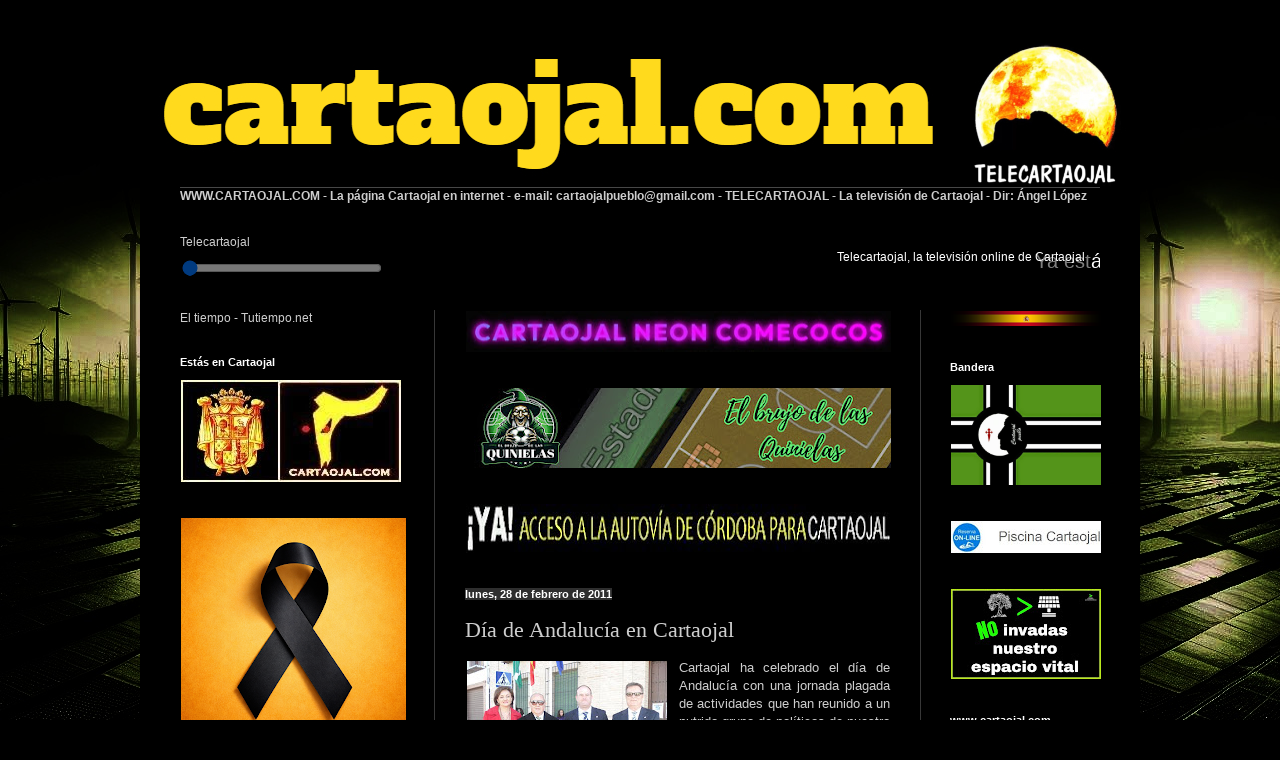

--- FILE ---
content_type: text/html; charset=UTF-8
request_url: https://www.cartaojal.com/2011/02/dia-de-andalucia-en-cartaojal.html
body_size: 34930
content:
<!DOCTYPE html>
<html class='v2' dir='ltr' xmlns='http://www.w3.org/1999/xhtml' xmlns:b='http://www.google.com/2005/gml/b' xmlns:data='http://www.google.com/2005/gml/data' xmlns:expr='http://www.google.com/2005/gml/expr'>
<head>
<link href='https://www.blogger.com/static/v1/widgets/335934321-css_bundle_v2.css' rel='stylesheet' type='text/css'/>

<script async src="//pagead2.googlesyndication.com/pagead/js/adsbygoogle.js"></script>
<script>
  (adsbygoogle = window.adsbygoogle || []).push({
    google_ad_client: "ca-pub-3192805523190124",
    enable_page_level_ads: true
  });
</script>
    <meta content='b3_bn7Xk8DDiKNH1m92r4VKhCvQy8aYNj96aViJQbpU' name='google-site-verification'/>
<meta content='width=1100' name='viewport'/>
<meta content='text/html; charset=UTF-8' http-equiv='Content-Type'/>
<meta content='blogger' name='generator'/>
<link href='https://www.cartaojal.com/favicon.ico' rel='icon' type='image/x-icon'/>
<link href='https://www.cartaojal.com/2011/02/dia-de-andalucia-en-cartaojal.html' rel='canonical'/>
<link rel="alternate" type="application/atom+xml" title="cartaojal.com : Noticias de Cartaojal y Antequera - Atom" href="https://www.cartaojal.com/feeds/posts/default" />
<link rel="alternate" type="application/rss+xml" title="cartaojal.com : Noticias de Cartaojal y Antequera - RSS" href="https://www.cartaojal.com/feeds/posts/default?alt=rss" />
<link rel="service.post" type="application/atom+xml" title="cartaojal.com : Noticias de Cartaojal y Antequera - Atom" href="https://www.blogger.com/feeds/6861829999036057395/posts/default" />

<link rel="alternate" type="application/atom+xml" title="cartaojal.com : Noticias de Cartaojal y Antequera - Atom" href="https://www.cartaojal.com/feeds/8689632683520796279/comments/default" />
<!--Can't find substitution for tag [blog.ieCssRetrofitLinks]-->
<link href='https://blogger.googleusercontent.com/img/b/R29vZ2xl/AVvXsEi17U8GDoXBFX4KAHnbXHWT-5A-bojnHSISUFpuj_MUY8WyG_FxA8bdQ1r2oMfKLQ_r0OhXDGxhiJQ-WVS0Y6QRGQdaklSZXcWr-F7ZoP0kTbz0v9TrGU47z8IisuI80RTYHGAFhE9hu5s/s200/DiaAndalucia.JPG' rel='image_src'/>
<meta content='https://www.cartaojal.com/2011/02/dia-de-andalucia-en-cartaojal.html' property='og:url'/>
<meta content='Día de Andalucía en Cartaojal' property='og:title'/>
<meta content='Noticias y eventos del pueblo de Cartaojal,  Antequera Málaga. Toda la información local, fiestas, cultura y televisión online en Telecartaojal.' property='og:description'/>
<meta content='https://blogger.googleusercontent.com/img/b/R29vZ2xl/AVvXsEi17U8GDoXBFX4KAHnbXHWT-5A-bojnHSISUFpuj_MUY8WyG_FxA8bdQ1r2oMfKLQ_r0OhXDGxhiJQ-WVS0Y6QRGQdaklSZXcWr-F7ZoP0kTbz0v9TrGU47z8IisuI80RTYHGAFhE9hu5s/w1200-h630-p-k-no-nu/DiaAndalucia.JPG' property='og:image'/>
<title>cartaojal.com : Noticias de Cartaojal y Antequera: Día de Andalucía en Cartaojal</title>
<style id='page-skin-1' type='text/css'><!--
/*
-----------------------------------------------
Blogger Template Style
Name:     Simple
Designer: Blogger
URL:      www.blogger.com
----------------------------------------------- */
/* Content
----------------------------------------------- */
body {
font: normal normal 12px Arial, Tahoma, Helvetica, FreeSans, sans-serif;
color: #cdcdcd;
background: #000000 url(https://blogger.googleusercontent.com/img/a/AVvXsEhu2r7ACXFzYmg8U8vzTgGE9tUO4YUHFDHpoj7LfoJsVaYz40YAUJfnRd05pjq0JsPTjd0oEAbz6EEQ_pXsmv4TG0Gwvkt61CflmrIEKPM6uKEdxs5Q7MXBOGB7j53DQDHDzqmoavQHUNjIQk1t48NVERwhDlT7ehWINtWV_ve2LcwIyTTkmvPPb70uYN0=s1600) repeat fixed top left;
padding: 0 40px 40px 40px;
}
html body .region-inner {
min-width: 0;
max-width: 100%;
width: auto;
}
h2 {
font-size: 22px;
}
a:link {
text-decoration:none;
color: #e29d00;
}
a:visited {
text-decoration:none;
color: #d28900;
}
a:hover {
text-decoration:underline;
color: #d28900;
}
.body-fauxcolumn-outer .fauxcolumn-inner {
background: transparent none repeat scroll top left;
_background-image: none;
}
.body-fauxcolumn-outer .cap-top {
position: absolute;
z-index: 1;
height: 400px;
width: 100%;
}
.body-fauxcolumn-outer .cap-top .cap-left {
width: 100%;
background: transparent none repeat-x scroll top left;
_background-image: none;
}
.content-outer {
-moz-box-shadow: 0 0 40px rgba(0, 0, 0, .15);
-webkit-box-shadow: 0 0 5px rgba(0, 0, 0, .15);
-goog-ms-box-shadow: 0 0 10px #333333;
box-shadow: 0 0 40px rgba(0, 0, 0, .15);
margin-bottom: 1px;
}
.content-inner {
padding: 10px 10px;
}
.content-inner {
background-color: #000000;
}
/* Header
----------------------------------------------- */
.header-outer {
background: #000000 none repeat-x scroll 0 -400px;
_background-image: none;
}
.Header h1 {
font: normal normal 60px Arial, Tahoma, Helvetica, FreeSans, sans-serif;
color: #ffffff;
text-shadow: -1px -1px 1px rgba(0, 0, 0, .2);
}
.Header h1 a {
color: #ffffff;
}
.Header .description {
font-size: 140%;
color: #ababab;
}
.header-inner .Header .titlewrapper {
padding: 22px 30px;
}
.header-inner .Header .descriptionwrapper {
padding: 0 30px;
}
/* Tabs
----------------------------------------------- */
.tabs-inner .section:first-child {
border-top: 1px solid #474747;
}
.tabs-inner .section:first-child ul {
margin-top: -1px;
border-top: 1px solid #474747;
border-left: 0 solid #474747;
border-right: 0 solid #474747;
}
.tabs-inner .widget ul {
background: #333333 none repeat-x scroll 0 -800px;
_background-image: none;
border-bottom: 1px solid #474747;
margin-top: 0;
margin-left: -30px;
margin-right: -30px;
}
.tabs-inner .widget li a {
display: inline-block;
padding: .6em 1em;
font: normal normal 14px Arial, Tahoma, Helvetica, FreeSans, sans-serif;
color: #9a9a9a;
border-left: 1px solid #000000;
border-right: 0 solid #474747;
}
.tabs-inner .widget li:first-child a {
border-left: none;
}
.tabs-inner .widget li.selected a, .tabs-inner .widget li a:hover {
color: #ffffff;
background-color: #000000;
text-decoration: none;
}
/* Columns
----------------------------------------------- */
.main-outer {
border-top: 0 solid #373737;
}
.fauxcolumn-left-outer .fauxcolumn-inner {
border-right: 1px solid #373737;
}
.fauxcolumn-right-outer .fauxcolumn-inner {
border-left: 1px solid #373737;
}
/* Headings
----------------------------------------------- */
div.widget > h2,
div.widget h2.title {
margin: 0 0 1em 0;
font: normal bold 11px Arial, Tahoma, Helvetica, FreeSans, sans-serif;
color: #ffffff;
}
/* Widgets
----------------------------------------------- */
.widget .zippy {
color: #9a9a9a;
text-shadow: 2px 2px 1px rgba(0, 0, 0, .1);
}
.widget .popular-posts ul {
list-style: none;
}
/* Posts
----------------------------------------------- */
h2.date-header {
font: normal bold 11px Arial, Tahoma, Helvetica, FreeSans, sans-serif;
}
.date-header span {
background-color: #2e2e2e;
color: #ffffff;
padding: inherit;
letter-spacing: inherit;
margin: inherit;
}
.main-inner {
padding-top: 30px;
padding-bottom: 30px;
}
.main-inner .column-center-inner {
padding: 0 15px;
}
.main-inner .column-center-inner .section {
margin: 0 15px;
}
.post {
margin: 0 0 25px 0;
}
h3.post-title, .comments h4 {
font: normal normal 22px Georgia, Utopia, 'Palatino Linotype', Palatino, serif;
margin: .75em 0 0;
}
.post-body {
font-size: 110%;
line-height: 1.4;
position: relative;
}
.post-body img, .post-body .tr-caption-container, .Profile img, .Image img,
.BlogList .item-thumbnail img {
padding: 0;
background: #000000;
border: 1px solid #000000;
-moz-box-shadow: 1px 1px 5px rgba(0, 0, 0, .1);
-webkit-box-shadow: 1px 1px 5px rgba(0, 0, 0, .1);
box-shadow: 1px 1px 5px rgba(0, 0, 0, .1);
}
.post-body img, .post-body .tr-caption-container {
padding: 1px;
}
.post-body .tr-caption-container {
color: #c9c9c9;
}
.post-body .tr-caption-container img {
padding: 0;
background: transparent;
border: none;
-moz-box-shadow: 0 0 0 rgba(0, 0, 0, .1);
-webkit-box-shadow: 0 0 0 rgba(0, 0, 0, .1);
box-shadow: 0 0 0 rgba(0, 0, 0, .1);
}
.post-header {
margin: 0 0 1.5em;
line-height: 1.6;
font-size: 90%;
}
.post-footer {
margin: 20px -2px 0;
padding: 5px 10px;
color: #8a8a8a;
background-color: #000000;
border-bottom: 1px solid #4a4a4a;
line-height: 1.6;
font-size: 90%;
}
#comments .comment-author {
padding-top: 1.5em;
border-top: 1px solid #373737;
background-position: 0 1.5em;
}
#comments .comment-author:first-child {
padding-top: 0;
border-top: none;
}
.avatar-image-container {
margin: .2em 0 0;
}
#comments .avatar-image-container img {
border: 1px solid #000000;
}
/* Comments
----------------------------------------------- */
.comments .comments-content .icon.blog-author {
background-repeat: no-repeat;
background-image: url([data-uri]);
}
.comments .comments-content .loadmore a {
border-top: 1px solid #9a9a9a;
border-bottom: 1px solid #9a9a9a;
}
.comments .comment-thread.inline-thread {
background-color: #000000;
}
.comments .continue {
border-top: 2px solid #9a9a9a;
}
/* Accents
---------------------------------------------- */
.section-columns td.columns-cell {
border-left: 1px solid #373737;
}
.blog-pager {
background: transparent none no-repeat scroll top center;
}
.blog-pager-older-link, .home-link,
.blog-pager-newer-link {
background-color: #000000;
padding: 5px;
}
.footer-outer {
border-top: 0 dashed #bbbbbb;
}
/* Mobile
----------------------------------------------- */
body.mobile  {
background-size: auto;
}
.mobile .body-fauxcolumn-outer {
background: transparent none repeat scroll top left;
}
.mobile .body-fauxcolumn-outer .cap-top {
background-size: 100% auto;
}
.mobile .content-outer {
-webkit-box-shadow: 0 0 3px rgba(0, 0, 0, .15);
box-shadow: 0 0 3px rgba(0, 0, 0, .15);
}
.mobile .tabs-inner .widget ul {
margin-left: 0;
margin-right: 0;
}
.mobile .post {
margin: 0;
}
.mobile .main-inner .column-center-inner .section {
margin: 0;
}
.mobile .date-header span {
padding: 0.1em 10px;
margin: 0 -10px;
}
.mobile h3.post-title {
margin: 0;
}
.mobile .blog-pager {
background: transparent none no-repeat scroll top center;
}
.mobile .footer-outer {
border-top: none;
}
.mobile .main-inner, .mobile .footer-inner {
background-color: #000000;
}
.mobile-index-contents {
color: #cdcdcd;
}
.mobile-link-button {
background-color: #e29d00;
}
.mobile-link-button a:link, .mobile-link-button a:visited {
color: #ffffff;
}
.mobile .tabs-inner .section:first-child {
border-top: none;
}
.mobile .tabs-inner .PageList .widget-content {
background-color: #000000;
color: #ffffff;
border-top: 1px solid #474747;
border-bottom: 1px solid #474747;
}
.mobile .tabs-inner .PageList .widget-content .pagelist-arrow {
border-left: 1px solid #474747;
}

--></style>
<style id='template-skin-1' type='text/css'><!--
body {
min-width: 1000px;
}
.content-outer, .content-fauxcolumn-outer, .region-inner {
min-width: 1000px;
max-width: 1000px;
_width: 1000px;
}
.main-inner .columns {
padding-left: 285px;
padding-right: 210px;
}
.main-inner .fauxcolumn-center-outer {
left: 285px;
right: 210px;
/* IE6 does not respect left and right together */
_width: expression(this.parentNode.offsetWidth -
parseInt("285px") -
parseInt("210px") + 'px');
}
.main-inner .fauxcolumn-left-outer {
width: 285px;
}
.main-inner .fauxcolumn-right-outer {
width: 210px;
}
.main-inner .column-left-outer {
width: 285px;
right: 100%;
margin-left: -285px;
}
.main-inner .column-right-outer {
width: 210px;
margin-right: -210px;
}
#layout {
min-width: 0;
}
#layout .content-outer {
min-width: 0;
width: 800px;
}
#layout .region-inner {
min-width: 0;
width: auto;
}
body#layout div.add_widget {
padding: 8px;
}
body#layout div.add_widget a {
margin-left: 32px;
}
--></style>
<link href='https://www.blogger.com/dyn-css/authorization.css?targetBlogID=6861829999036057395&amp;zx=5a330148-cb4d-460f-87ee-efc37982070a' media='none' onload='if(media!=&#39;all&#39;)media=&#39;all&#39;' rel='stylesheet'/><noscript><link href='https://www.blogger.com/dyn-css/authorization.css?targetBlogID=6861829999036057395&amp;zx=5a330148-cb4d-460f-87ee-efc37982070a' rel='stylesheet'/></noscript>
<meta name='google-adsense-platform-account' content='ca-host-pub-1556223355139109'/>
<meta name='google-adsense-platform-domain' content='blogspot.com'/>

<!-- data-ad-client=ca-pub-3192805523190124 -->

</head>
<body class='loading variant-dark'>
<div class='navbar no-items section' id='navbar' name='Barra de navegación'>
</div>
<div class='body-fauxcolumns'>
<div class='fauxcolumn-outer body-fauxcolumn-outer'>
<div class='cap-top'>
<div class='cap-left'></div>
<div class='cap-right'></div>
</div>
<div class='fauxborder-left'>
<div class='fauxborder-right'></div>
<div class='fauxcolumn-inner'>
</div>
</div>
<div class='cap-bottom'>
<div class='cap-left'></div>
<div class='cap-right'></div>
</div>
</div>
</div>
<div class='content'>
<div class='content-fauxcolumns'>
<div class='fauxcolumn-outer content-fauxcolumn-outer'>
<div class='cap-top'>
<div class='cap-left'></div>
<div class='cap-right'></div>
</div>
<div class='fauxborder-left'>
<div class='fauxborder-right'></div>
<div class='fauxcolumn-inner'>
</div>
</div>
<div class='cap-bottom'>
<div class='cap-left'></div>
<div class='cap-right'></div>
</div>
</div>
</div>
<div class='content-outer'>
<div class='content-cap-top cap-top'>
<div class='cap-left'></div>
<div class='cap-right'></div>
</div>
<div class='fauxborder-left content-fauxborder-left'>
<div class='fauxborder-right content-fauxborder-right'></div>
<div class='content-inner'>
<header>
<div class='header-outer'>
<div class='header-cap-top cap-top'>
<div class='cap-left'></div>
<div class='cap-right'></div>
</div>
<div class='fauxborder-left header-fauxborder-left'>
<div class='fauxborder-right header-fauxborder-right'></div>
<div class='region-inner header-inner'>
<div class='header section' id='header' name='Cabecera'><div class='widget Header' data-version='1' id='Header1'>
<div id='header-inner'>
<a href='https://www.cartaojal.com/' style='display: block'>
<img alt='cartaojal.com : Noticias de Cartaojal y Antequera' height='147px; ' id='Header1_headerimg' src='https://blogger.googleusercontent.com/img/a/AVvXsEhxC-4IPNerjbF2KC3gXUk15_xp7MWXI5oA7Ab-zHfbyzjvV97wxfRluiZIKryXEanZZ43ojzEgdaGw-kzhDCvDvhXVUFYpHaOBW4NsHxOlkxqtPswHmd72Ra_zJO3FI6ZzPw37MU9GZeU5-uLfNmXsnoQhu8vsaDtebbv-R9tGqMZFVkIv7xXqXmx-=s980' style='display: block' width='980px; '/>
</a>
</div>
</div></div>
</div>
</div>
<div class='header-cap-bottom cap-bottom'>
<div class='cap-left'></div>
<div class='cap-right'></div>
</div>
</div>
</header>
<div class='tabs-outer'>
<div class='tabs-cap-top cap-top'>
<div class='cap-left'></div>
<div class='cap-right'></div>
</div>
<div class='fauxborder-left tabs-fauxborder-left'>
<div class='fauxborder-right tabs-fauxborder-right'></div>
<div class='region-inner tabs-inner'>
<div class='tabs section' id='crosscol' name='Multicolumnas'><div class='widget Text' data-version='1' id='Text4'>
<div class='widget-content'>
<b>WWW.CARTAOJAL.COM<span ="" class="Apple-style-span"  style="color:#ffcc00;"> </span><span =""  style="color:#cccccc;">- La página Cartaojal en internet -</span><span =""  style="color:#ff9900;"> </span><span>e-mail:</span><span ="" class="Apple-style-span"  style="color:#ffcc00;"> </span>cartaojalpueblo@gmail.com<span ="" class="Apple-style-span"  style="color:#ffcc00;"> </span><span =""  style="color:#cccccc;">- TELECARTAOJAL -</span><span =""  style="color:#ff9900;"> </span><span>La televisión de Cartaojal <span style="color:#cccccc;">- <span ="">Dir: Ángel López</span></span></span></b>
</div>
<div class='clear'></div>
</div></div>
<div class='tabs section' id='crosscol-overflow' name='Cross-Column 2'><div class='widget HTML' data-version='1' id='HTML1'>
<div class='widget-content'>
<!doctype html>


    
    
    Telecartaojal
    <style>
        /* Estilo para el control de volumen personalizado */
        #volume-control {
            width: 200px;
            margin-top: 10px;
        }

        /* Estilo para el banner de noticias */
        #banner {
            position: absolute;
            bottom: 10%;
            width: 100%;
            background-color: rgba(0, 0, 0, 0.5);
            color: white;
            text-align: center;
            font-size: 20px;
            overflow: hidden; /* Para el efecto de deslizamiento */
        }

        .marquee {
            display: inline-block;
            white-space: nowrap;
            animation: marquee 120s linear infinite;
        }

        @keyframes marquee {
            0% { transform: translateX(30%); }
            100% { transform: translateX(-100%); }
        }
    </style>


    <!-- Reproductor de YouTube -->
    <div id="player"></div>

    <!-- Control de volumen personalizado -->
    <input type="range" id="volume-control" min="0" max="100" value="0" />

    <!-- Banner de noticias -->
    <div id="banner">
        <div class="marquee" id="news"></div>
    </div>

    <!-- Texto de esquina -->
    <div style="position: absolute; top: 10px; right: 10px; color: white; background-color: rgba(0, 0, 0, 0.5); padding: 5px;">
        Telecartaojal, la televisión online de Cartaojal
    </div>

    <script>
        // Carga la API de YouTube
        var tag = document.createElement('script');
        tag.src = "https://www.youtube.com/iframe_api";
        var firstScriptTag = document.getElementsByTagName('script')[0];
        firstScriptTag.parentNode.insertBefore(tag, firstScriptTag);

/*Nací en Belén*/
        var videoIntermedio1 = {"id": "molvrfae_Gc", "duracion": 174};
/*Mamá, mírame*/
        var videoIntermedio2 = {"id": "t42S0h3BDDM", "duracion": 197};

        // Lista de videos
        var videos = [
            {"id": "9Lq5_H_M9vM", "duracion": 3},
            videoIntermedio1,
            videoIntermedio2,
/*Reunión Asociación de Vecinos 2025*/
            {"id": "5ySK1l9yy2s", "duracion": 4340},
             videoIntermedio1,
             videoIntermedio2,
/*Autos locos 2025*/
            {"id": "KzDBcZNlmQ4", "duracion": 1680},
             videoIntermedio1,
             videoIntermedio2,
/*Protesta Ayuntamiento parques fotovoltaicos*/
            {"id": "0fnYODKaKdI", "duracion": 1184},
             videoIntermedio1,
             videoIntermedio2,
/*Asociación Protesta*/
            {"id": "-80j03g2VK4", "duracion": 580},
/*María Aguilera-Sol de Antequera*/
            {"id": "xAVeYjcKC5g", "duracion": 797},
/*Maite Palomino Granados*/
            {"id": "KsODIwDigII", "duracion": 2593},
/*Pecado Inminente - María*/
            {"id": "VHHaFoNo4b4", "duracion": 266},
/*Cabalgata de Reyes Magos*/
            {"id": "BrP0JIh6SlY", "duracion": 650},
             videoIntermedio1,
             videoIntermedio2,
/*Pregón Romería de Cartaojal 2025*/
            {"id": "hI68xXea9AQ", "duracion": 1253},
/*Romería de Cartaojal 2025*/
            {"id": "KhN6RJaaxDQ", "duracion": 5373},
             videoIntermedio1,
             videoIntermedio2,
/*Juan Pinilla XXVI NFC*/
            {"id": "8536wL1zdkk", "duracion": 2823},
/*Tronos chicos*/
            {"id": "KOkxPbW4EYQ", "duracion": 938},
             videoIntermedio1,
             videoIntermedio2,
/*Bomberos cortan árbol*/
            {"id": "7evTLM3PtOk", "duracion": 694},
/*José Cívico - Porra Flamenca*/
            {"id": "PDvzw5ynTio", "duracion": 1695},
/*Paqui Corpas*/
            {"id": "EDK6-T7rj_g", "duracion": 2255},
/*Rancapino Noche Flamenca*/
            {"id": "z4sBfWHbD-g", "duracion": 2529},
             videoIntermedio1,
             videoIntermedio2,
/*Mohíno*/
            {"id": "zltJyjfMQJw", "duracion": 186},
/*Feria de Cartaojal*/
            {"id": "aaYXTyNn3ys", "duracion": 443},
/*Copla - Porra Flamenca*/
            {"id": "4WEwZheJlXw", "duracion": 5202},
/*Parque fotovoltaico La Herrera*/
            {"id": "JYyXnPfPel4", "duracion": 506},
             videoIntermedio1,
             videoIntermedio2,
/*Promo VI Porra Flamenca*/
            {"id": "Vm2d-QSsHes", "duracion": 73},
/*Bit bit binary*/
            {"id": "54bjIRU09xs", "duracion": 253},
/*Presentación XXVI NFC*/
            {"id": "G12CSGQKP3A", "duracion": 603},
             videoIntermedio1,
             videoIntermedio2,
/*Máquinas rugen*/
            {"id": "feUgoiQ4rYQ", "duracion": 141},
/*Manuel Ortiz*/
            {"id": "8jd8qT2B9LU", "duracion": 1034} 
        ];

        var ancho_vid = '920';
        var alto_vid = '517';
        var player;

        function onYouTubeIframeAPIReady() {
            player = new YT.Player('player', {
                height: alto_vid,
                width: ancho_vid,
                videoId: videos[0].id,
                playerVars: {
                    'autoplay': 1,
                    'controls': 0,
                    'disablekb': 1,
                    'fs': 1,
                    'modestbranding': 1,
                    'rel': 0,
                    'showinfo': 0
                },
                events: {
                    'onReady': onPlayerReady,
                    'onStateChange': onPlayerStateChange
                }
            });
        }

        function calcularVideoActual() {
            var ahora = new Date();
            var inicioDelAno = new Date(ahora.getFullYear(), 0, 1);
            var tiempoTranscurrido = Math.floor((ahora - inicioDelAno) / 1000);
            var indiceVideo = 0;
            var inicioVideo = tiempoTranscurrido;

            while (inicioVideo > videos[indiceVideo].duracion) {
                inicioVideo -= videos[indiceVideo].duracion;
                indiceVideo = (indiceVideo + 1) % videos.length;
            }
            return {indiceVideo: indiceVideo, inicioVideo: inicioVideo};
        }

        function onPlayerReady() {
            reproducirVideoActual();
        }

        function onPlayerStateChange(event) {
            if (event.data === YT.PlayerState.ENDED) {
                reproducirVideoActual();
            }
        }

        function reproducirVideoActual() {
            var videoActual = calcularVideoActual();
            player.loadVideoById({'videoId': videos[videoActual.indiceVideo].id, 'startSeconds': videoActual.inicioVideo});

            var volumeControl = document.getElementById('volume-control');
            volumeControl.addEventListener('input', function () {
                var volume = volumeControl.value;
                if (volume > 0) {
                    player.unMute();
                } else {
                    player.mute();
                }
                player.setVolume(volume);
            });
            player.setVolume(volumeControl.value);
        }

        // Banner de noticias
        var noticias = [
            "Ya está abierto el plazo para pagar la cuota de socio de la Asociación de Vecinos de Cartaojal",
            "EV LoL publica su nuevo trabajo llamado MÁMÁ, MÍRAME.",
            "La Asociación de Vecinos de Cartaojal rinde cuentas y denuncia la falta de respuesta del Ayuntamiento en algunos temas",
            "La artista cartaojaleña EV LoL, creada con IA, presenta su tema navideño Esta Navidad ya tengo lo mejor.",
            "Presupuestos del Ayuntamiento de Antequera 2026: Inversión, Crecimiento, Fase Final de la Deuda Histórica y malas noticias para Cartaojal"
        ];
        var newsText = noticias.join(' - ');
        document.getElementById('news').innerText = newsText;
    </script>

</!doctype>
</div>
<div class='clear'></div>
</div></div>
</div>
</div>
<div class='tabs-cap-bottom cap-bottom'>
<div class='cap-left'></div>
<div class='cap-right'></div>
</div>
</div>
<div class='main-outer'>
<div class='main-cap-top cap-top'>
<div class='cap-left'></div>
<div class='cap-right'></div>
</div>
<div class='fauxborder-left main-fauxborder-left'>
<div class='fauxborder-right main-fauxborder-right'></div>
<div class='region-inner main-inner'>
<div class='columns fauxcolumns'>
<div class='fauxcolumn-outer fauxcolumn-center-outer'>
<div class='cap-top'>
<div class='cap-left'></div>
<div class='cap-right'></div>
</div>
<div class='fauxborder-left'>
<div class='fauxborder-right'></div>
<div class='fauxcolumn-inner'>
</div>
</div>
<div class='cap-bottom'>
<div class='cap-left'></div>
<div class='cap-right'></div>
</div>
</div>
<div class='fauxcolumn-outer fauxcolumn-left-outer'>
<div class='cap-top'>
<div class='cap-left'></div>
<div class='cap-right'></div>
</div>
<div class='fauxborder-left'>
<div class='fauxborder-right'></div>
<div class='fauxcolumn-inner'>
</div>
</div>
<div class='cap-bottom'>
<div class='cap-left'></div>
<div class='cap-right'></div>
</div>
</div>
<div class='fauxcolumn-outer fauxcolumn-right-outer'>
<div class='cap-top'>
<div class='cap-left'></div>
<div class='cap-right'></div>
</div>
<div class='fauxborder-left'>
<div class='fauxborder-right'></div>
<div class='fauxcolumn-inner'>
</div>
</div>
<div class='cap-bottom'>
<div class='cap-left'></div>
<div class='cap-right'></div>
</div>
</div>
<!-- corrects IE6 width calculation -->
<div class='columns-inner'>
<div class='column-center-outer'>
<div class='column-center-inner'>
<div class='main section' id='main' name='Principal'><div class='widget Image' data-version='1' id='Image54'>
<div class='widget-content'>
<a href='https://neoncomecocos.redbot.es/'>
<img alt='' height='41' id='Image54_img' src='https://blogger.googleusercontent.com/img/a/AVvXsEhGEeMaq7B8giNTpcQ1XscT8lYCfn1JGgHd7syjeqn6VIdkm1KJeMs1A1hzqw5wDF09mjrncrHeahK_0j8L3eBHOJkPXVhuMiilE_H9rmZxGRKsmrdLIjxOny-mOxiN2PcOiHcBOGpKGA_p0bnEPg7PItpoJn-Tiwe18EqOuQAbgPREitZbmrzOEpKG26E=s425' width='425'/>
</a>
<br/>
</div>
<div class='clear'></div>
</div><div class='widget Image' data-version='1' id='Image42'>
<div class='widget-content'>
<a href='https://play.google.com/store/apps/details?id=com.cartaojal.Elbrujodelasquinielas&hl=es_419'>
<img alt='' height='80' id='Image42_img' src='https://blogger.googleusercontent.com/img/a/AVvXsEi5gMyNwbJP6XDn5ZCBbwdegxRQZkQrYXCrxO8mFvPLdhjWMTrferykAcvFIdN_G75jqwpTzGXSgYIaZ6He4IvFrSrKX-eC4bxBuBEQKOzK0unZhbQWhmkWSY7Y9DdvUD_F8buhSnSpfNnZ6I0AxK75r7Y6yH6T9HX2Q2rzEuK0eSBunG1i0kRruVqh1QM=s425' width='425'/>
</a>
<br/>
</div>
<div class='clear'></div>
</div><div class='widget Image' data-version='1' id='Image33'>
<div class='widget-content'>
<img alt='' height='49' id='Image33_img' src='https://blogger.googleusercontent.com/img/b/R29vZ2xl/AVvXsEj5fl8mGF1hAIHE45li0Fm2XO7ZXs8-r_nbWckv-RwJDXofr4ZJOVgSDrESv47kgpwu7Pv75y4WuRPhYFWdSZZd3jrwytiNnxf9czo6djH4Vw4YuWtsVeqpd0r-35IqH2ymMa6lw2QxqL0/s425/ACCESOS+4.JPG' width='425'/>
<br/>
</div>
<div class='clear'></div>
</div><div class='widget Blog' data-version='1' id='Blog1'>
<div class='blog-posts hfeed'>

          <div class="date-outer">
        
<h2 class='date-header'><span>lunes, 28 de febrero de 2011</span></h2>

          <div class="date-posts">
        
<div class='post-outer'>
<div class='post hentry uncustomized-post-template' itemprop='blogPost' itemscope='itemscope' itemtype='http://schema.org/BlogPosting'>
<meta content='https://blogger.googleusercontent.com/img/b/R29vZ2xl/AVvXsEi17U8GDoXBFX4KAHnbXHWT-5A-bojnHSISUFpuj_MUY8WyG_FxA8bdQ1r2oMfKLQ_r0OhXDGxhiJQ-WVS0Y6QRGQdaklSZXcWr-F7ZoP0kTbz0v9TrGU47z8IisuI80RTYHGAFhE9hu5s/s200/DiaAndalucia.JPG' itemprop='image_url'/>
<meta content='6861829999036057395' itemprop='blogId'/>
<meta content='8689632683520796279' itemprop='postId'/>
<a name='8689632683520796279'></a>
<h3 class='post-title entry-title' itemprop='name'>
Día de Andalucía en Cartaojal
</h3>
<div class='post-header'>
<div class='post-header-line-1'></div>
</div>
<div class='post-body entry-content' id='post-body-8689632683520796279' itemprop='description articleBody'>
<a href="https://blogger.googleusercontent.com/img/b/R29vZ2xl/AVvXsEi17U8GDoXBFX4KAHnbXHWT-5A-bojnHSISUFpuj_MUY8WyG_FxA8bdQ1r2oMfKLQ_r0OhXDGxhiJQ-WVS0Y6QRGQdaklSZXcWr-F7ZoP0kTbz0v9TrGU47z8IisuI80RTYHGAFhE9hu5s/s1600/DiaAndalucia.JPG" onblur="try {parent.deselectBloggerImageGracefully();} catch(e) {}"><img alt="" border="0" id="BLOGGER_PHOTO_ID_5578839765369298082" src="https://blogger.googleusercontent.com/img/b/R29vZ2xl/AVvXsEi17U8GDoXBFX4KAHnbXHWT-5A-bojnHSISUFpuj_MUY8WyG_FxA8bdQ1r2oMfKLQ_r0OhXDGxhiJQ-WVS0Y6QRGQdaklSZXcWr-F7ZoP0kTbz0v9TrGU47z8IisuI80RTYHGAFhE9hu5s/s200/DiaAndalucia.JPG" style="float:left; margin:0 10px 10px 0;cursor:pointer; cursor:hand;width: 200px; height: 150px;" /></a><p style="text-align: justify;margin-bottom: 0cm; "><span class="Apple-style-span" >Cartaojal ha celebrado el día de Andalucía con una jornada plagada de actividades que han reunido a un nutrido grupo de políticos de nuestro municipio que han celebrado esta festividad junto a los vecinos de nuestra localidad. Destacar la presencia del Alcalde de Antequera, D.Ricardo Millán, que fue acompañado por varios miembros de su grupo político;  la de D.Manuel Barón, candidato a la alcaldía por el Partido Popular de Antequera, que estuvo acompañado por D.Angel Luís González, diputado por este partido en el congreso; y la de D.Antonio Gálvez, concejal del PABA que también asistió a los actos durante el izado de banderas. La jornada se inició con un desayuno en el Bar Caro, tras el que se llevó a cabo el izado de banderas. El polideportivo &#8220;Ricardo Campos Soria&#8221; acogió la actuación del grupo de baile, así como la disputa de un partido de fútbol femenino. A partir de las 3 de la tarde, los asistentes degustaron la paella en el patio de los hermanos Caro, para finalizar la jornada con otro partido de fútbol sala</span>.</p>
<div style='clear: both;'></div>
</div>
<div class='post-footer'>
<div class='post-footer-line post-footer-line-1'>
<span class='post-author vcard'>
Publicado por
<span class='fn' itemprop='author' itemscope='itemscope' itemtype='http://schema.org/Person'>
<meta content='https://www.blogger.com/profile/08076145211579927001' itemprop='url'/>
<a class='g-profile' href='https://www.blogger.com/profile/08076145211579927001' rel='author' title='author profile'>
<span itemprop='name'>Administrador</span>
</a>
</span>
</span>
<span class='post-timestamp'>
a las
<meta content='https://www.cartaojal.com/2011/02/dia-de-andalucia-en-cartaojal.html' itemprop='url'/>
<a class='timestamp-link' href='https://www.cartaojal.com/2011/02/dia-de-andalucia-en-cartaojal.html' rel='bookmark' title='permanent link'><abbr class='published' itemprop='datePublished' title='2011-02-28T21:25:00+01:00'>21:25</abbr></a>
</span>
<span class='post-comment-link'>
</span>
<span class='post-icons'>
<span class='item-action'>
<a href='https://www.blogger.com/email-post/6861829999036057395/8689632683520796279' title='Enviar entrada por correo electrónico'>
<img alt='' class='icon-action' height='13' src='https://resources.blogblog.com/img/icon18_email.gif' width='18'/>
</a>
</span>
<span class='item-control blog-admin pid-2050211920'>
<a href='https://www.blogger.com/post-edit.g?blogID=6861829999036057395&postID=8689632683520796279&from=pencil' title='Editar entrada'>
<img alt='' class='icon-action' height='18' src='https://resources.blogblog.com/img/icon18_edit_allbkg.gif' width='18'/>
</a>
</span>
</span>
<div class='post-share-buttons goog-inline-block'>
<a class='goog-inline-block share-button sb-email' href='https://www.blogger.com/share-post.g?blogID=6861829999036057395&postID=8689632683520796279&target=email' target='_blank' title='Enviar por correo electrónico'><span class='share-button-link-text'>Enviar por correo electrónico</span></a><a class='goog-inline-block share-button sb-blog' href='https://www.blogger.com/share-post.g?blogID=6861829999036057395&postID=8689632683520796279&target=blog' onclick='window.open(this.href, "_blank", "height=270,width=475"); return false;' target='_blank' title='Escribe un blog'><span class='share-button-link-text'>Escribe un blog</span></a><a class='goog-inline-block share-button sb-twitter' href='https://www.blogger.com/share-post.g?blogID=6861829999036057395&postID=8689632683520796279&target=twitter' target='_blank' title='Compartir en X'><span class='share-button-link-text'>Compartir en X</span></a><a class='goog-inline-block share-button sb-facebook' href='https://www.blogger.com/share-post.g?blogID=6861829999036057395&postID=8689632683520796279&target=facebook' onclick='window.open(this.href, "_blank", "height=430,width=640"); return false;' target='_blank' title='Compartir con Facebook'><span class='share-button-link-text'>Compartir con Facebook</span></a><a class='goog-inline-block share-button sb-pinterest' href='https://www.blogger.com/share-post.g?blogID=6861829999036057395&postID=8689632683520796279&target=pinterest' target='_blank' title='Compartir en Pinterest'><span class='share-button-link-text'>Compartir en Pinterest</span></a>
</div>
</div>
<div class='post-footer-line post-footer-line-2'>
<span class='post-labels'>
</span>
</div>
<div class='post-footer-line post-footer-line-3'>
<span class='post-location'>
</span>
</div>
</div>
</div>
<div class='comments' id='comments'>
<a name='comments'></a>
<h4>No hay comentarios:</h4>
<div id='Blog1_comments-block-wrapper'>
<dl class='avatar-comment-indent' id='comments-block'>
</dl>
</div>
<p class='comment-footer'>
<div class='comment-form'>
<a name='comment-form'></a>
<h4 id='comment-post-message'>Publicar un comentario</h4>
<p>
</p>
<a href='https://www.blogger.com/comment/frame/6861829999036057395?po=8689632683520796279&hl=es&saa=85391&origin=https://www.cartaojal.com' id='comment-editor-src'></a>
<iframe allowtransparency='true' class='blogger-iframe-colorize blogger-comment-from-post' frameborder='0' height='410px' id='comment-editor' name='comment-editor' src='' width='100%'></iframe>
<script src='https://www.blogger.com/static/v1/jsbin/2830521187-comment_from_post_iframe.js' type='text/javascript'></script>
<script type='text/javascript'>
      BLOG_CMT_createIframe('https://www.blogger.com/rpc_relay.html');
    </script>
</div>
</p>
</div>
</div>

        </div></div>
      
</div>
<div class='blog-pager' id='blog-pager'>
<span id='blog-pager-newer-link'>
<a class='blog-pager-newer-link' href='https://www.cartaojal.com/2011/02/la-pena-flamenca-recoge-el-premio-efebo.html' id='Blog1_blog-pager-newer-link' title='Entrada más reciente'>Entrada más reciente</a>
</span>
<span id='blog-pager-older-link'>
<a class='blog-pager-older-link' href='https://www.cartaojal.com/2011/02/comunicado-del-partido-popular-de.html' id='Blog1_blog-pager-older-link' title='Entrada antigua'>Entrada antigua</a>
</span>
<a class='home-link' href='https://www.cartaojal.com/'>Inicio</a>
</div>
<div class='clear'></div>
<div class='post-feeds'>
<div class='feed-links'>
Suscribirse a:
<a class='feed-link' href='https://www.cartaojal.com/feeds/8689632683520796279/comments/default' target='_blank' type='application/atom+xml'>Enviar comentarios (Atom)</a>
</div>
</div>
</div><div class='widget Image' data-version='1' id='Image48'>
<div class='widget-content'>
<a href='https://www.facebook.com/profile.php?id=100089332265346&locale=es_ES'>
<img alt='' height='49' id='Image48_img' src='https://blogger.googleusercontent.com/img/a/AVvXsEhpXgte7UHia_7VHx9lFWTf9gX7_zHHGnFzKTnkp_b3mSq_jwRnss2EZQXQyCqUBVBSo3W7jqg23GzIJDuYs65oSrSrsRnznNjYH-u4LURV-rDxZEwNju9bambv2dKzrhdDsuUKNGyfHLIZnXQ51vmj3esLNBSBM_Ta4eBBV2z-MDdc7kZFlVoAqIMD=s425' width='425'/>
</a>
<br/>
</div>
<div class='clear'></div>
</div><div class='widget Image' data-version='1' id='Image10'>
<div class='widget-content'>
<a href='https://play.google.com/store/apps/details?id=com.caviarreto.caviarreto&hl=es_419&gl=US'>
<img alt='' height='141' id='Image10_img' src='https://blogger.googleusercontent.com/img/b/R29vZ2xl/AVvXsEgvbYxpB7lSoNsT9x9AbHRA33Htw0FN5bi-Br7ciWbp3qwk_vf5lnObqV7wOw0cP_mqNyxdOutir0if-j7xVL4xWdnNaCHeko3rGGnisCNL5F-ClVxBptscqAGgXbSG0aT6R519-QDrfcA/s425/CaviarRetoPeque%25C3%25B1o.jpg' width='425'/>
</a>
<br/>
</div>
<div class='clear'></div>
</div></div>
</div>
</div>
<div class='column-left-outer'>
<div class='column-left-inner'>
<aside>
<div class='sidebar section' id='sidebar-left-1'><div class='widget HTML' data-version='1' id='HTML2'>
<div class='widget-content'>
<!-- www.tutiempo.net - Ancho:206px - Alto:36px -->
<div id="TT_Ji1AbhdBdYB588IUKAuhwk1of6nUMUzlrlzhpcioaED">El tiempo - Tutiempo.net</div>
<script type="text/javascript" src="https://www.tutiempo.net/s-widget/l_Ji1AbhdBdYB588IUKAuhwk1of6nUMUzlrlzhpcioaED"></script>
</div>
<div class='clear'></div>
</div><div class='widget Image' data-version='1' id='Image5'>
<h2>Estás en Cartaojal</h2>
<div class='widget-content'>
<a href='http://www.cartaojal.com/p/cartaojal.html'>
<img alt='Estás en Cartaojal' height='102' id='Image5_img' src='https://blogger.googleusercontent.com/img/b/R29vZ2xl/AVvXsEimLva3F50xNp6qA6W8o2LXcn2PQuD6gMziJM1SrgnNRgieseie2UPWOz1wrUYRYFEhLR5apfxWkjFicRn59_RSqdNslE05kvTPLE-G1n4IQq7UwN7YxUNT9P-Cae1PbnU5npOzlImwLlc/s1600-r/escudotoro4.jpg' width='220'/>
</a>
<br/>
</div>
<div class='clear'></div>
</div><div class='widget Image' data-version='1' id='Image29'>
<div class='widget-content'>
<a href='https://www.lamoncloa.gob.es/presidente/actividades/Paginas/2026/190126-sanchez-accidente-ferroviario-adamuz.aspx'>
<img alt='' height='225' id='Image29_img' src='https://blogger.googleusercontent.com/img/a/AVvXsEi9fG0DYurOGcTqfx_dq5gOwDdsAT0LgSk4oFWXciQAVc-70wCuVD77P9D_O8GDMN1S4D_zLjK9tQDVRY4X8XBzCoWdG731Ui6OpDWioiBh7N-oBr_D7b0R1c7iUWSPU_0HRFmuVg7X_nzzIRfIQMThfQml-xcH0Eb2ge96fFH8cvOfYNm8mtIIBh-lJXI=s225' width='225'/>
</a>
<br/>
</div>
<div class='clear'></div>
</div><div class='widget Image' data-version='1' id='Image3'>
<div class='widget-content'>
<a href='https://www.youtube.com/c/Telecartaojal'>
<img alt='' height='53' id='Image3_img' src='https://blogger.googleusercontent.com/img/a/AVvXsEgz3I1AsY-HMYfP4JuvnNjTozACGYDcXRUaRLX8ST2VPxAG83U8IiGWPE5vCKTC-lNXOVZNtONPh9NkVYIUzGrOryFtatedhDqSjHRzgqJ3jovgo1h6-MSQKUZRPTT29y1RGSsTlMFsVKchv-8nDrqB5kt4BpgXiAq8gKcdH808j2eRWIBxSoHp2AQl=s225' width='225'/>
</a>
<br/>
</div>
<div class='clear'></div>
</div><div class='widget Image' data-version='1' id='Image7'>
<h2>Cámaras de Tráfico</h2>
<div class='widget-content'>
<a href='https://camarasdetrafico.redbot.es/'>
<img alt='Cámaras de Tráfico' height='225' id='Image7_img' src='https://blogger.googleusercontent.com/img/a/AVvXsEhMrdf8RmWvH3XSgvzxPjSkDSoKy3GLEdAfVyeK2LwdanTRpDJgLso4OP0lF1BuvhIwfeby8hA2Y3-xBm7vxVYvG1FOAnDexJe6vYsLhYR6mPOKfyVcaHiXksY8iolvFbrHmGY63zUzyqGa2jHN3mK-Zi0gViJM6CCdxcawwjTmHHfrK7Vuu8oy1D_eXxY=s225' width='225'/>
</a>
<br/>
</div>
<div class='clear'></div>
</div><div class='widget HTML' data-version='1' id='HTML11'>
<h2 class='title'>Tiempo en Cartaojal</h2>
<div class='widget-content'>
<!doctype html>


    
    Widget del Clima con Radar
    <style>
        #weather-widget {
            font-family: Arial, sans-serif;
            margin: 0px;
            padding: 5px;
            border: 1px solid #ccc;
            width: 210px;
        }
        #radar {
            margin-top: 20px;
        }
    </style>


    <div id="weather-widget">
        <h2>Clima en Cartaojal</h2>
        <p id="description">Cargando...</p>
        <p id="temperature"></p>
        <p id="wind-speed"></p>
        <p id="wind-direction"></p>
        <div id="radar">
            <iframe width="210" height="450" src="https://embed.windy.com/embed2.html?lat=37.0291&lon=-4.4742&detailLat=37.0291&detailLon=-4.4742&width=650&height=180&zoom=7&level=surface&overlay=radar&product=ecmwf&menu=&message=true&type=map&location=coordinates&detail=true&metricWind=km/h&metricTemp=%C2%B0C" frameborder="0"></iframe>
        </div>
    </div>

    <script>
        const weatherDescriptions = {
            0: 'Despejado',
            1: 'Principalmente despejado',
            2: 'Parcialmente nublado',
            3: 'Nublado',
            45: 'Niebla y depósito de escarcha',
            48: 'Niebla y depósito de escarcha',
            51: 'Llovizna ligera',
            53: 'Llovizna moderada',
            55: 'Llovizna densa',
            56: 'Llovizna helada ligera',
            57: 'Llovizna helada densa',
            61: 'Lluvia ligera',
            63: 'Lluvia moderada',
            65: 'Lluvia intensa',
            66: 'Lluvia helada ligera',
            67: 'Lluvia helada intensa',
            71: 'Nevada ligera',
            73: 'Nevada moderada',
            75: 'Nevada intensa',
            80: 'Chubascos ligeros',
            81: 'Chubascos moderados',
            82: 'Chubascos intensos',
            95: 'Tormentas eléctricas ligeras',
            96: 'Tormentas eléctricas con granizo',
            99: 'Tormentas eléctricas intensas con granizo'
        };

        async function getWeather() {
            const lat = '37.0291'; // Latitud de Cartaojal, Andalucía
            const lon = '-4.4742'; // Longitud de Cartaojal, Andalucía
            const url = `https://api.open-meteo.com/v1/forecast?latitude=${lat}&longitude=${lon}&current_weather=true`;

            try {
                const response = await fetch(url);
                const data = await response.json();
                console.log(data);
                const weatherCode = data.current_weather.weathercode;
                document.getElementById('description').innerText = weatherDescriptions[weatherCode] || 'Descripción no disponible';
                document.getElementById('temperature').innerHTML = `Temperatura: ${data.current_weather.temperature}&deg;C`;
                document.getElementById('wind-speed').innerText = `Velocidad del viento: ${data.current_weather.windspeed !== undefined ? data.current_weather.windspeed : 'No disponible'} km/h`;
                document.getElementById('wind-direction').innerHTML = `Dirección del viento: ${data.current_weather.winddirection !== undefined ? data.current_weather.winddirection : 'No disponible'}&deg;`;
            } catch (error) {
                console.error('Error al obtener los datos del clima:', error);
                document.getElementById('description').innerText = 'Error al obtener los datos.';
            }
        }

        getWeather();
    </script>

</!doctype>
</div>
<div class='clear'></div>
</div><div class='widget Image' data-version='1' id='Image38'>
<div class='widget-content'>
<img alt='' height='54' id='Image38_img' src='https://blogger.googleusercontent.com/img/a/AVvXsEjHxPJHL5TVDajTakWRXSiMsSUbDT_2KqMfMh4n8uvsVWBYkq_aiA-QBlr5t4-P6RTSViyk6ZAsady8ezM6AiFPUtM2U_BaIEZ7dCRewkkx9lGm3wBdTbMcUriN2vSSe1VPSS4dV4zOIP6vBNX4ajeD5oPhTlEkNTRZDbG0QI3LKXKqYQVElDywe7oJy4Y=s225' width='225'/>
<br/>
</div>
<div class='clear'></div>
</div><div class='widget Image' data-version='1' id='Image26'>
<div class='widget-content'>
<a href='https://reservadeportes.com/AytodeAntequera.html?iframe=iframe'>
<img alt='' height='44' id='Image26_img' src='https://blogger.googleusercontent.com/img/a/AVvXsEijZ7JdTwa0id6axmCsBxZqIvSYlagL6R5YdPS_njFhB1Bew4d9XDe4_YLvzmLvk8oYsusS21_OUcio5rLoZaHO8wK4pWXLgK03epLNQoNj5QD_kM4HiMaAzTO5RPiTIlVytgJr3dbzKAMLP578MG_cfqvwJHklI6svgzV1NlTiqmSySLvEdAX8awI0=s225' width='225'/>
</a>
<br/>
</div>
<div class='clear'></div>
</div><div class='widget Image' data-version='1' id='Image18'>
<div class='widget-content'>
<a href='https://www.facebook.com/Plataforma-Cartaojal-sin-Parques-Fotovoltaicos-102928909000618'>
<img alt='' height='135' id='Image18_img' src='https://blogger.googleusercontent.com/img/a/AVvXsEjWp654WK0p1K_3aYWkze5770kJUcsJWwhFcmtXDxF3b2ZOWRuLkCnfq6zRcLcKGvIFgdj3-rR8ItoXPmyt3hK13H8ZfsskLD8LTmlz0boRLe9hZecmvsEWh8dFWpItw0mjQklcIgjBBxRlQKNWuYBkvQK5DXZ_hThFNL1sYhTpWJlZ0oZbRQFBCzOf=s225' width='225'/>
</a>
<br/>
</div>
<div class='clear'></div>
</div><div class='widget Image' data-version='1' id='Image47'>
<h2>Prosa Animal - Francisco Pozo</h2>
<div class='widget-content'>
<a href='https://www.amazon.es/PROSA-ANIMAL-FRANCISCO-POZO/dp/8412178750/ref=sr_1_1?__mk_es_ES=%C3%85M%C3%85%C5%BD%C3%95%C3%91&crid=LLIDXN9WIEV&keywords=prosa+animal+francisco+pozo&qid=1659439584&sprefix=prosa+animal+francisco+pozo%2Caps%2C75&sr=8-1'>
<img alt='Prosa Animal - Francisco Pozo' height='54' id='Image47_img' src='https://blogger.googleusercontent.com/img/a/AVvXsEjfS1-3VJaItoj5D2cxdYmp8q0svvbe6xEgUvVRJLNUJbPAh4smtrjgMrhiT7IxoB0oQDVsgOOzOy5p8DxKKz48Z5e25k-aoFMZsjWL8Uv_gAoKT2GHiie9f3pXyL1bUrGKAwfufFcZ22Dqg_T2eEpdh4Z-PkXEeCf1WOTwI_pvzA9NB500Ltl38uuW2SE=s225' width='225'/>
</a>
<br/>
</div>
<div class='clear'></div>
</div><div class='widget Image' data-version='1' id='Image11'>
<div class='widget-content'>
<a href='https://www.facebook.com/Plataforma-Cartaojal-sin-Parques-Fotovoltaicos-102928909000618'>
<img alt='' height='59' id='Image11_img' src='https://blogger.googleusercontent.com/img/a/AVvXsEgOqSLSTBLEndlMRVLDX-dzrouVPL6-t4ApFk0-Qq7lv64Y6FQSh4ND9LUPdChnNV_687WbiWXaLOyJL82k3wKy-sM9JlsdAdCaAjluzF-xs2qEdckSIW_t2FVM2Z_moRLfGPp68O63jp_dzlc1WS87MYQJh4-2WCCdFu0wO1spgb4u9lceHerfs75N=s225' width='225'/>
</a>
<br/>
</div>
<div class='clear'></div>
</div><div class='widget Image' data-version='1' id='Image9'>
<h2>Descárgate el juego hecho en Cartaojal</h2>
<div class='widget-content'>
<a href='https://play.google.com/store/apps/details?id=com.caviarreto.caviarreto&hl=es&gl=US'>
<img alt='Descárgate el juego hecho en Cartaojal' height='144' id='Image9_img' src='https://blogger.googleusercontent.com/img/b/R29vZ2xl/AVvXsEhPqaJY7tSIWob3F7wqttlN9ppq9_zuhtPwX5EtuMOg8Kka_8YQNMgppXPdj2G48lmyq9QOwjpdG-B6HY0FafpdMEYiqLQn3ltjy-9TmgqHWNMlFeNhRp6mefUGvO3mvGKnBwzwy6TE41k/s225/Caviar+Reto.jpg' width='225'/>
</a>
<br/>
</div>
<div class='clear'></div>
</div><div class='widget Image' data-version='1' id='Image16'>
<h2>Enlace a canal de televisión</h2>
<div class='widget-content'>
<a href='https://www.youtube.com/channel/UCBn4KIYDbxwygs19PLhsUrQ'>
<img alt='Enlace a canal de televisión' height='42' id='Image16_img' src='https://blogger.googleusercontent.com/img/b/R29vZ2xl/AVvXsEhIDD0eEESEnl9gDypE74Ha0GiEGbBZak09n-CuHXyJd1tME8Lp7p6aUsielcYaeQC5ubbZTVNSFD4W9bz0rpk8a_15jfLcE0JVqjm6Fguxvd0WOXD0qOeCTrV1VraiplMwzj7j9iivh8E/s220/telecartaojal.JPG' width='220'/>
</a>
<br/>
</div>
<div class='clear'></div>
</div><div class='widget Image' data-version='1' id='Image32'>
<h2>Colabora</h2>
<div class='widget-content'>
<img alt='Colabora' height='143' id='Image32_img' src='https://blogger.googleusercontent.com/img/b/R29vZ2xl/AVvXsEipZtLQyrH50nLzUjuz-AJ9ndVXrkU2tP1xcq805xIo_faFflEK88CDxdkHBfpasBGCCXdie9i5h2_V03gTjnx0NQkcYdausHzGCE-pfDuRYSlGmMR-n8FMcblOsxqfGtR2SQGS4rql5Is/s1600-r/Publicidad20151115.JPG' width='220'/>
<br/>
</div>
<div class='clear'></div>
</div><div class='widget HTML' data-version='1' id='HTML4'>
<h2 class='title'>Publicidad</h2>
<div class='widget-content'>
<script async src="//pagead2.googlesyndication.com/pagead/js/adsbygoogle.js"></script>
<!-- Bloque 04 -->
<ins class="adsbygoogle"
     style="display:inline-block;width:220px;height:220px"
     data-ad-client="ca-pub-3192805523190124"
     data-ad-slot="2354170691"></ins>
<script>
(adsbygoogle = window.adsbygoogle || []).push({});
</script>
</div>
<div class='clear'></div>
</div><div class='widget HTML' data-version='1' id='HTML12'>
<div class='widget-content'>
<a class="twitter-timeline"  href="https://twitter.com/search?q=cartaojal"  data-widget-id="381382235313545216">Tweets sobre "cartaojal"</a>
<script>!function(d,s,id){var js,fjs=d.getElementsByTagName(s)[0],p=/^http:/.test(d.location)?'http':'https';if(!d.getElementById(id)){js=d.createElement(s);js.id=id;js.src=p+"://platform.twitter.com/widgets.js";fjs.parentNode.insertBefore(js,fjs);}}(document,"script","twitter-wjs");</script>
</div>
<div class='clear'></div>
</div><div class='widget Image' data-version='1' id='Image34'>
<h2>Tramitaciones online</h2>
<div class='widget-content'>
<a href='https://tramites.antequera.es/'>
<img alt='Tramitaciones online' height='42' id='Image34_img' src='https://blogger.googleusercontent.com/img/b/R29vZ2xl/AVvXsEg3QathMJF-lDWYGpjWs4Crydd8BA-sKSI67srjuow7uNwrFYvSUavId1jEB3bTsScU91c5I7zc7R5yFXV5V2nXYp4hld4MVkbwAOS9CqpMX9qjrpuTxZu3D0sPgniFIt52ex4RkslonVo/s1600/SedeElectr%25C3%25B3nicaBanner.JPG' width='220'/>
</a>
<br/>
</div>
<div class='clear'></div>
</div><div class='widget Image' data-version='1' id='Image28'>
<h2>Camino mozárabe de Santiago</h2>
<div class='widget-content'>
<a href='http://www.caminomozarabedemalaga.com/'>
<img alt='Camino mozárabe de Santiago' height='23' id='Image28_img' src='https://blogger.googleusercontent.com/img/b/R29vZ2xl/AVvXsEicRxP8d8f3fAJtn1qRxiVPnoEClibz3X0ctwXzoXYRyTeDl4v0LxljWkmitUxMD0yJT3Ds3C1RWbZ3EnMrhx3a6l7bzOWli-MqjOLiVVseoTWG4I9PrC9VmTiOxzG2OyIgChX0sQuf1ds/s220/bannerSantiago.JPG' width='220'/>
</a>
<br/>
</div>
<div class='clear'></div>
</div><div class='widget Image' data-version='1' id='Image22'>
<div class='widget-content'>
<a href="//www.youtube.com/playlist?list=PL97E3956BF55D01D0">
<img alt='' height='27' id='Image22_img' src='https://blogger.googleusercontent.com/img/b/R29vZ2xl/AVvXsEgJOWYjOQuk2RVlXsa3j-dvac6few5n67Pr81V66rCHFtGFOA1mrAkS6CG04nxFSAuRn-InM78eDZFQd_XrkxL1eXYiekGtqSr6sW4wKecI3yuuN8PsfqLVJyaNu8hjYjyiV7CJdGAZ9tc/s275/BannerCartatooj.JPG' width='220'/>
</a>
<br/>
</div>
<div class='clear'></div>
</div><div class='widget HTML' data-version='1' id='HTML9'>
<div class='widget-content'>
<script src="//widgets.twimg.com/j/2/widget.js"></script>
<script>
new TWTR.Widget({
  version: 2,
  type: 'search',
  search: 'cartaojal',
  interval: 30000,
  title: '&#191;Qué se dice de Cartaojal?',
  subject: 'Cartaojal en twitter',
  width: 220,
  height: 300,
  theme: {
    shell: {
      background: '#e0a631',
      color: '#faf5fa'
    },
    tweets: {
      background: '#080708',
      color: '#f5f5f0',
      links: '#b9c236'
    }
  },
  features: {
    scrollbar: false,
    loop: true,
    live: true,
    behavior: 'default'
  }
}).render().start();
</script>
</div>
<div class='clear'></div>
</div><div class='widget HTML' data-version='1' id='HTML7'>
<div class='widget-content'>
<a 
style="cursor: hand" href="http://www.cartaojal.com" onclick="this.style.behavior='url(#default#homepage)';
this.setHomePage('http://www.cartaojal.com');">Establecer como página de inicio</a>
</div>
<div class='clear'></div>
</div><div class='widget Text' data-version='1' id='Text2'>
<h2 class='title'>Contacto</h2>
<div class='widget-content'>
<b><span class="Apple-style-span"  style="color:#FFFF33;">cartaojalpueblo@gmail.com</span></b><br />
</div>
<div class='clear'></div>
</div><div class='widget Image' data-version='1' id='Image4'>
<h2>WEBS DE CARTAOJAL</h2>
<div class='widget-content'>
<a href='http://cartaojal-flamenco.blogspot.com'>
<img alt='WEBS DE CARTAOJAL' height='27' id='Image4_img' src='https://blogger.googleusercontent.com/img/b/R29vZ2xl/AVvXsEgHVLAp3EiVz-FyjT43lmp6x8120YWz4jIoIbMnfPfG04gVM-UltpaK9_UE3Zg4-X2R1vJJNViOkw7raoOHVIbIGVW6jPHhfcwBoVm8JhF9m5ptrsowEzE98ucHz7b2dbe8W2C4WGk6Obg/s1600-r/BANPE.JPG' width='220'/>
</a>
<br/>
</div>
<div class='clear'></div>
</div><div class='widget Image' data-version='1' id='Image14'>
<div class='widget-content'>
<a href='http://mtbcartaojal.blogspot.com'>
<img alt='' height='35' id='Image14_img' src='https://blogger.googleusercontent.com/img/b/R29vZ2xl/AVvXsEgidkbYGHpCcBVceXMGfQFIXiNYAtFXMl_c_RyCwppgjC60XaD-IIXU6KuUmlW5bxDleeWAwbXrJhTwiSgbJQ_5St3VsVFNrzumfp3AaF1iS8reyopNlT2wcNFW9j93Yvmb1Y5RMQplHCc/s220/bannerMini.JPG' width='213'/>
</a>
<br/>
</div>
<div class='clear'></div>
</div><div class='widget Image' data-version='1' id='Image39'>
<h2>Página de</h2>
<div class='widget-content'>
<a href='https://www.facebook.com/Asociaci%C3%B3n-Maria-Auxiliadora-Cartaojal-919985718098798/?fref=ts'>
<img alt='Página de' height='27' id='Image39_img' src='https://blogger.googleusercontent.com/img/b/R29vZ2xl/AVvXsEhpt6YGuHKpFPKOppyLXX1OqU6WnrBWzHYHjrbl1oO6P4mLVmMJXXVJ4ivwaJU01_Nta-TzNXe5D_1w8sR1oBqT5WA7nkituoXN4ZWq88QwnPt5RRlyfWNLDot7GAiZQNb6w5W4oU9LoqU/s275/bannermaraux.jpg' width='220'/>
</a>
<br/>
</div>
<div class='clear'></div>
</div><div class='widget Image' data-version='1' id='Image31'>
<div class='widget-content'>
<a href='http://ampadecartaojal.blogspot.com'>
<img alt='' height='27' id='Image31_img' src='https://blogger.googleusercontent.com/img/b/R29vZ2xl/AVvXsEh24v0SMOZYtRovntmF11Tl9wJpr6cLOOrYaMRqj-UH7NVbRZExvNc7F-hfB17Ua8XW85U07Olls-EMhf90O5OCk1Y7j-6QRx70wIuEPMkjLjOHNK1dcOAKKjKA3SMjGt5AtPRE5B-7-Q8/s275/ban060.jpg' width='220'/>
</a>
<br/>
</div>
<div class='clear'></div>
</div><div class='widget Image' data-version='1' id='Image8'>
<div class='widget-content'>
<a href='http://semanasantadecartaojal.blogspot.com'>
<img alt='' height='23' id='Image8_img' src='https://blogger.googleusercontent.com/img/b/R29vZ2xl/AVvXsEgYaIjj9ReX5Td5vpKfhF9yVnGMWytM2dK23SKf-n4zTGNBlf0EjhvsNPQKu-wd4zoeI7_2BcVCzEwrYuGc3zQ9jHnNO6ZNWM5YZFOZdmyA4eNaXyVavouoErVZkxcJDCq_6MxEOTS3AYk/s1600-r/BSemSan.JPG' width='220'/>
</a>
<br/>
</div>
<div class='clear'></div>
</div><div class='widget Image' data-version='1' id='Image12'>
<div class='widget-content'>
<a href='http://telecentrodecartaojal.blogspot.com/'>
<img alt='' height='23' id='Image12_img' src='https://blogger.googleusercontent.com/img/b/R29vZ2xl/AVvXsEgj5w0MWhpiLNVjXvvmFz4vuSj-AIBEjXMx08HhU7omNmYPURE_MO-uMNDG1f32DwmGlP7-D9CuPHQVkjjN1EESN_V-Y7CAF6AS4Lmhgm3AklzAV2qt0e6RVu3KVQJtFfb9lwwtkdMpS6g/s220/bannerTelecentro.JPG' width='220'/>
</a>
<br/>
</div>
<div class='clear'></div>
</div><div class='widget Image' data-version='1' id='Image17'>
<h2>Únete</h2>
<div class='widget-content'>
<a href='https://www.facebook.com/groups/cartaojal/'>
<img alt='Únete' height='23' id='Image17_img' src='https://blogger.googleusercontent.com/img/b/R29vZ2xl/AVvXsEiSK018wKmvuOgrTKjET9XKC0F6LIrOisie7TIDeWiEiVUs_R0MGofR4mkHKruGm2Ma8FL0pqI4GzIw14jgkfj2jAIyQ_IrjfKftdNOf6ycB897QP8DQqCYNYuiT7gJBxE8F7KqiwGWxts/s1600-r/facebook.jpg' width='220'/>
</a>
<br/>
</div>
<div class='clear'></div>
</div><div class='widget Image' data-version='1' id='Image24'>
<div class='widget-content'>
<a href='https://www.lulu.com/en/en/shop/francisco-jos%C3%A9-pozo-cabello/poemas-del-amor-y-la-muerte/paperback/product-19q7pjrq.html'>
<img alt='' height='27' id='Image24_img' src='https://blogger.googleusercontent.com/img/b/R29vZ2xl/AVvXsEgCayKt2JqIsv-X_DAVa7pZgaT3eAKmjyWmtDwTLSoqxIAySZ214HPmFVk_kO2hgs2yI8m7bLTPxfgy1NNErAzwFvBum-fx-gv7-FWazu8zqksVm2hToyCF93AD6_3B5UsCsoli-KuZBQg/s220/bpozo.JPG' width='220'/>
</a>
<br/>
</div>
<div class='clear'></div>
</div><div class='widget Image' data-version='1' id='Image15'>
<h2>WEBS DE INTERES</h2>
<div class='widget-content'>
<a href='http://www.uned.es'>
<img alt='WEBS DE INTERES' height='23' id='Image15_img' src='https://blogger.googleusercontent.com/img/b/R29vZ2xl/AVvXsEj0kVHyNGxtU72exCxlGGjOwiSfeIPt2trjXDRcn7W9ICKJNQbGcTOfJrJxEKqzonOoZsYbnDaizrkwudDU09Yw2mpdTnF3tY-YzyHvwEwDCEHklNYydHA2utZwwFC9E8pm0Xzwfa1NFf8/s1600-r/BUned.JPG' width='220'/>
</a>
<br/>
</div>
<div class='clear'></div>
</div><div class='widget Image' data-version='1' id='Image19'>
<div class='widget-content'>
<a href='http://www.antequera.es'>
<img alt='' height='27' id='Image19_img' src='https://blogger.googleusercontent.com/img/b/R29vZ2xl/AVvXsEhXFADqm42t5lgW3AJjJjO-RFzE3Dr-Tf72BjKXZbXmsusmEmpfikdj5JLrb5QfwiC7OxvOLqZI_8P2cKckUDq3PenFmzianGBnSL7bcQlOYTDEzf7lirAuHD480ZjYBG6KYnRycc0ltxY/s220/banAyun.JPG' width='220'/>
</a>
<br/>
</div>
<div class='clear'></div>
</div><div class='widget Image' data-version='1' id='Image27'>
<div class='widget-content'>
<a href='http://secondlife.com/whatis/?lang=es-ES'>
<img alt='' height='27' id='Image27_img' src='https://blogger.googleusercontent.com/img/b/R29vZ2xl/AVvXsEgt5fOkdK8mXbIGBBp_0_3uEMd9f6juWlkggPyWcesdDmz0ClGwEYpFDArwAe8g4kU8UjQ31PN_-8r8Sy2UTlXKIN3AJZVBU4DTN7ZlYke9beqUw2WlFKvNgqX5ZraNC3WvxR-XzCKjq3g/s220/banSec.JPG' width='220'/>
</a>
<br/>
</div>
<div class='clear'></div>
</div><div class='widget BlogArchive' data-version='1' id='BlogArchive3'>
<h2>Archivo de la página</h2>
<div class='widget-content'>
<div id='ArchiveList'>
<div id='BlogArchive3_ArchiveList'>
<ul class='hierarchy'>
<li class='archivedate collapsed'>
<a class='toggle' href='javascript:void(0)'>
<span class='zippy'>

        &#9658;&#160;
      
</span>
</a>
<a class='post-count-link' href='https://www.cartaojal.com/2026/'>
2026
</a>
<span class='post-count' dir='ltr'>(12)</span>
<ul class='hierarchy'>
<li class='archivedate collapsed'>
<a class='toggle' href='javascript:void(0)'>
<span class='zippy'>

        &#9658;&#160;
      
</span>
</a>
<a class='post-count-link' href='https://www.cartaojal.com/2026/01/'>
enero
</a>
<span class='post-count' dir='ltr'>(12)</span>
</li>
</ul>
</li>
</ul>
<ul class='hierarchy'>
<li class='archivedate collapsed'>
<a class='toggle' href='javascript:void(0)'>
<span class='zippy'>

        &#9658;&#160;
      
</span>
</a>
<a class='post-count-link' href='https://www.cartaojal.com/2025/'>
2025
</a>
<span class='post-count' dir='ltr'>(99)</span>
<ul class='hierarchy'>
<li class='archivedate collapsed'>
<a class='toggle' href='javascript:void(0)'>
<span class='zippy'>

        &#9658;&#160;
      
</span>
</a>
<a class='post-count-link' href='https://www.cartaojal.com/2025/12/'>
diciembre
</a>
<span class='post-count' dir='ltr'>(11)</span>
</li>
</ul>
<ul class='hierarchy'>
<li class='archivedate collapsed'>
<a class='toggle' href='javascript:void(0)'>
<span class='zippy'>

        &#9658;&#160;
      
</span>
</a>
<a class='post-count-link' href='https://www.cartaojal.com/2025/11/'>
noviembre
</a>
<span class='post-count' dir='ltr'>(19)</span>
</li>
</ul>
<ul class='hierarchy'>
<li class='archivedate collapsed'>
<a class='toggle' href='javascript:void(0)'>
<span class='zippy'>

        &#9658;&#160;
      
</span>
</a>
<a class='post-count-link' href='https://www.cartaojal.com/2025/10/'>
octubre
</a>
<span class='post-count' dir='ltr'>(2)</span>
</li>
</ul>
<ul class='hierarchy'>
<li class='archivedate collapsed'>
<a class='toggle' href='javascript:void(0)'>
<span class='zippy'>

        &#9658;&#160;
      
</span>
</a>
<a class='post-count-link' href='https://www.cartaojal.com/2025/09/'>
septiembre
</a>
<span class='post-count' dir='ltr'>(5)</span>
</li>
</ul>
<ul class='hierarchy'>
<li class='archivedate collapsed'>
<a class='toggle' href='javascript:void(0)'>
<span class='zippy'>

        &#9658;&#160;
      
</span>
</a>
<a class='post-count-link' href='https://www.cartaojal.com/2025/08/'>
agosto
</a>
<span class='post-count' dir='ltr'>(8)</span>
</li>
</ul>
<ul class='hierarchy'>
<li class='archivedate collapsed'>
<a class='toggle' href='javascript:void(0)'>
<span class='zippy'>

        &#9658;&#160;
      
</span>
</a>
<a class='post-count-link' href='https://www.cartaojal.com/2025/07/'>
julio
</a>
<span class='post-count' dir='ltr'>(8)</span>
</li>
</ul>
<ul class='hierarchy'>
<li class='archivedate collapsed'>
<a class='toggle' href='javascript:void(0)'>
<span class='zippy'>

        &#9658;&#160;
      
</span>
</a>
<a class='post-count-link' href='https://www.cartaojal.com/2025/06/'>
junio
</a>
<span class='post-count' dir='ltr'>(8)</span>
</li>
</ul>
<ul class='hierarchy'>
<li class='archivedate collapsed'>
<a class='toggle' href='javascript:void(0)'>
<span class='zippy'>

        &#9658;&#160;
      
</span>
</a>
<a class='post-count-link' href='https://www.cartaojal.com/2025/05/'>
mayo
</a>
<span class='post-count' dir='ltr'>(6)</span>
</li>
</ul>
<ul class='hierarchy'>
<li class='archivedate collapsed'>
<a class='toggle' href='javascript:void(0)'>
<span class='zippy'>

        &#9658;&#160;
      
</span>
</a>
<a class='post-count-link' href='https://www.cartaojal.com/2025/04/'>
abril
</a>
<span class='post-count' dir='ltr'>(8)</span>
</li>
</ul>
<ul class='hierarchy'>
<li class='archivedate collapsed'>
<a class='toggle' href='javascript:void(0)'>
<span class='zippy'>

        &#9658;&#160;
      
</span>
</a>
<a class='post-count-link' href='https://www.cartaojal.com/2025/03/'>
marzo
</a>
<span class='post-count' dir='ltr'>(7)</span>
</li>
</ul>
<ul class='hierarchy'>
<li class='archivedate collapsed'>
<a class='toggle' href='javascript:void(0)'>
<span class='zippy'>

        &#9658;&#160;
      
</span>
</a>
<a class='post-count-link' href='https://www.cartaojal.com/2025/02/'>
febrero
</a>
<span class='post-count' dir='ltr'>(4)</span>
</li>
</ul>
<ul class='hierarchy'>
<li class='archivedate collapsed'>
<a class='toggle' href='javascript:void(0)'>
<span class='zippy'>

        &#9658;&#160;
      
</span>
</a>
<a class='post-count-link' href='https://www.cartaojal.com/2025/01/'>
enero
</a>
<span class='post-count' dir='ltr'>(13)</span>
</li>
</ul>
</li>
</ul>
<ul class='hierarchy'>
<li class='archivedate collapsed'>
<a class='toggle' href='javascript:void(0)'>
<span class='zippy'>

        &#9658;&#160;
      
</span>
</a>
<a class='post-count-link' href='https://www.cartaojal.com/2024/'>
2024
</a>
<span class='post-count' dir='ltr'>(116)</span>
<ul class='hierarchy'>
<li class='archivedate collapsed'>
<a class='toggle' href='javascript:void(0)'>
<span class='zippy'>

        &#9658;&#160;
      
</span>
</a>
<a class='post-count-link' href='https://www.cartaojal.com/2024/12/'>
diciembre
</a>
<span class='post-count' dir='ltr'>(9)</span>
</li>
</ul>
<ul class='hierarchy'>
<li class='archivedate collapsed'>
<a class='toggle' href='javascript:void(0)'>
<span class='zippy'>

        &#9658;&#160;
      
</span>
</a>
<a class='post-count-link' href='https://www.cartaojal.com/2024/11/'>
noviembre
</a>
<span class='post-count' dir='ltr'>(15)</span>
</li>
</ul>
<ul class='hierarchy'>
<li class='archivedate collapsed'>
<a class='toggle' href='javascript:void(0)'>
<span class='zippy'>

        &#9658;&#160;
      
</span>
</a>
<a class='post-count-link' href='https://www.cartaojal.com/2024/10/'>
octubre
</a>
<span class='post-count' dir='ltr'>(9)</span>
</li>
</ul>
<ul class='hierarchy'>
<li class='archivedate collapsed'>
<a class='toggle' href='javascript:void(0)'>
<span class='zippy'>

        &#9658;&#160;
      
</span>
</a>
<a class='post-count-link' href='https://www.cartaojal.com/2024/09/'>
septiembre
</a>
<span class='post-count' dir='ltr'>(4)</span>
</li>
</ul>
<ul class='hierarchy'>
<li class='archivedate collapsed'>
<a class='toggle' href='javascript:void(0)'>
<span class='zippy'>

        &#9658;&#160;
      
</span>
</a>
<a class='post-count-link' href='https://www.cartaojal.com/2024/08/'>
agosto
</a>
<span class='post-count' dir='ltr'>(6)</span>
</li>
</ul>
<ul class='hierarchy'>
<li class='archivedate collapsed'>
<a class='toggle' href='javascript:void(0)'>
<span class='zippy'>

        &#9658;&#160;
      
</span>
</a>
<a class='post-count-link' href='https://www.cartaojal.com/2024/07/'>
julio
</a>
<span class='post-count' dir='ltr'>(11)</span>
</li>
</ul>
<ul class='hierarchy'>
<li class='archivedate collapsed'>
<a class='toggle' href='javascript:void(0)'>
<span class='zippy'>

        &#9658;&#160;
      
</span>
</a>
<a class='post-count-link' href='https://www.cartaojal.com/2024/06/'>
junio
</a>
<span class='post-count' dir='ltr'>(9)</span>
</li>
</ul>
<ul class='hierarchy'>
<li class='archivedate collapsed'>
<a class='toggle' href='javascript:void(0)'>
<span class='zippy'>

        &#9658;&#160;
      
</span>
</a>
<a class='post-count-link' href='https://www.cartaojal.com/2024/05/'>
mayo
</a>
<span class='post-count' dir='ltr'>(8)</span>
</li>
</ul>
<ul class='hierarchy'>
<li class='archivedate collapsed'>
<a class='toggle' href='javascript:void(0)'>
<span class='zippy'>

        &#9658;&#160;
      
</span>
</a>
<a class='post-count-link' href='https://www.cartaojal.com/2024/04/'>
abril
</a>
<span class='post-count' dir='ltr'>(5)</span>
</li>
</ul>
<ul class='hierarchy'>
<li class='archivedate collapsed'>
<a class='toggle' href='javascript:void(0)'>
<span class='zippy'>

        &#9658;&#160;
      
</span>
</a>
<a class='post-count-link' href='https://www.cartaojal.com/2024/03/'>
marzo
</a>
<span class='post-count' dir='ltr'>(14)</span>
</li>
</ul>
<ul class='hierarchy'>
<li class='archivedate collapsed'>
<a class='toggle' href='javascript:void(0)'>
<span class='zippy'>

        &#9658;&#160;
      
</span>
</a>
<a class='post-count-link' href='https://www.cartaojal.com/2024/02/'>
febrero
</a>
<span class='post-count' dir='ltr'>(17)</span>
</li>
</ul>
<ul class='hierarchy'>
<li class='archivedate collapsed'>
<a class='toggle' href='javascript:void(0)'>
<span class='zippy'>

        &#9658;&#160;
      
</span>
</a>
<a class='post-count-link' href='https://www.cartaojal.com/2024/01/'>
enero
</a>
<span class='post-count' dir='ltr'>(9)</span>
</li>
</ul>
</li>
</ul>
<ul class='hierarchy'>
<li class='archivedate collapsed'>
<a class='toggle' href='javascript:void(0)'>
<span class='zippy'>

        &#9658;&#160;
      
</span>
</a>
<a class='post-count-link' href='https://www.cartaojal.com/2023/'>
2023
</a>
<span class='post-count' dir='ltr'>(175)</span>
<ul class='hierarchy'>
<li class='archivedate collapsed'>
<a class='toggle' href='javascript:void(0)'>
<span class='zippy'>

        &#9658;&#160;
      
</span>
</a>
<a class='post-count-link' href='https://www.cartaojal.com/2023/12/'>
diciembre
</a>
<span class='post-count' dir='ltr'>(10)</span>
</li>
</ul>
<ul class='hierarchy'>
<li class='archivedate collapsed'>
<a class='toggle' href='javascript:void(0)'>
<span class='zippy'>

        &#9658;&#160;
      
</span>
</a>
<a class='post-count-link' href='https://www.cartaojal.com/2023/11/'>
noviembre
</a>
<span class='post-count' dir='ltr'>(7)</span>
</li>
</ul>
<ul class='hierarchy'>
<li class='archivedate collapsed'>
<a class='toggle' href='javascript:void(0)'>
<span class='zippy'>

        &#9658;&#160;
      
</span>
</a>
<a class='post-count-link' href='https://www.cartaojal.com/2023/10/'>
octubre
</a>
<span class='post-count' dir='ltr'>(9)</span>
</li>
</ul>
<ul class='hierarchy'>
<li class='archivedate collapsed'>
<a class='toggle' href='javascript:void(0)'>
<span class='zippy'>

        &#9658;&#160;
      
</span>
</a>
<a class='post-count-link' href='https://www.cartaojal.com/2023/09/'>
septiembre
</a>
<span class='post-count' dir='ltr'>(14)</span>
</li>
</ul>
<ul class='hierarchy'>
<li class='archivedate collapsed'>
<a class='toggle' href='javascript:void(0)'>
<span class='zippy'>

        &#9658;&#160;
      
</span>
</a>
<a class='post-count-link' href='https://www.cartaojal.com/2023/08/'>
agosto
</a>
<span class='post-count' dir='ltr'>(16)</span>
</li>
</ul>
<ul class='hierarchy'>
<li class='archivedate collapsed'>
<a class='toggle' href='javascript:void(0)'>
<span class='zippy'>

        &#9658;&#160;
      
</span>
</a>
<a class='post-count-link' href='https://www.cartaojal.com/2023/07/'>
julio
</a>
<span class='post-count' dir='ltr'>(24)</span>
</li>
</ul>
<ul class='hierarchy'>
<li class='archivedate collapsed'>
<a class='toggle' href='javascript:void(0)'>
<span class='zippy'>

        &#9658;&#160;
      
</span>
</a>
<a class='post-count-link' href='https://www.cartaojal.com/2023/06/'>
junio
</a>
<span class='post-count' dir='ltr'>(17)</span>
</li>
</ul>
<ul class='hierarchy'>
<li class='archivedate collapsed'>
<a class='toggle' href='javascript:void(0)'>
<span class='zippy'>

        &#9658;&#160;
      
</span>
</a>
<a class='post-count-link' href='https://www.cartaojal.com/2023/05/'>
mayo
</a>
<span class='post-count' dir='ltr'>(13)</span>
</li>
</ul>
<ul class='hierarchy'>
<li class='archivedate collapsed'>
<a class='toggle' href='javascript:void(0)'>
<span class='zippy'>

        &#9658;&#160;
      
</span>
</a>
<a class='post-count-link' href='https://www.cartaojal.com/2023/04/'>
abril
</a>
<span class='post-count' dir='ltr'>(8)</span>
</li>
</ul>
<ul class='hierarchy'>
<li class='archivedate collapsed'>
<a class='toggle' href='javascript:void(0)'>
<span class='zippy'>

        &#9658;&#160;
      
</span>
</a>
<a class='post-count-link' href='https://www.cartaojal.com/2023/03/'>
marzo
</a>
<span class='post-count' dir='ltr'>(16)</span>
</li>
</ul>
<ul class='hierarchy'>
<li class='archivedate collapsed'>
<a class='toggle' href='javascript:void(0)'>
<span class='zippy'>

        &#9658;&#160;
      
</span>
</a>
<a class='post-count-link' href='https://www.cartaojal.com/2023/02/'>
febrero
</a>
<span class='post-count' dir='ltr'>(27)</span>
</li>
</ul>
<ul class='hierarchy'>
<li class='archivedate collapsed'>
<a class='toggle' href='javascript:void(0)'>
<span class='zippy'>

        &#9658;&#160;
      
</span>
</a>
<a class='post-count-link' href='https://www.cartaojal.com/2023/01/'>
enero
</a>
<span class='post-count' dir='ltr'>(14)</span>
</li>
</ul>
</li>
</ul>
<ul class='hierarchy'>
<li class='archivedate collapsed'>
<a class='toggle' href='javascript:void(0)'>
<span class='zippy'>

        &#9658;&#160;
      
</span>
</a>
<a class='post-count-link' href='https://www.cartaojal.com/2022/'>
2022
</a>
<span class='post-count' dir='ltr'>(203)</span>
<ul class='hierarchy'>
<li class='archivedate collapsed'>
<a class='toggle' href='javascript:void(0)'>
<span class='zippy'>

        &#9658;&#160;
      
</span>
</a>
<a class='post-count-link' href='https://www.cartaojal.com/2022/12/'>
diciembre
</a>
<span class='post-count' dir='ltr'>(25)</span>
</li>
</ul>
<ul class='hierarchy'>
<li class='archivedate collapsed'>
<a class='toggle' href='javascript:void(0)'>
<span class='zippy'>

        &#9658;&#160;
      
</span>
</a>
<a class='post-count-link' href='https://www.cartaojal.com/2022/11/'>
noviembre
</a>
<span class='post-count' dir='ltr'>(8)</span>
</li>
</ul>
<ul class='hierarchy'>
<li class='archivedate collapsed'>
<a class='toggle' href='javascript:void(0)'>
<span class='zippy'>

        &#9658;&#160;
      
</span>
</a>
<a class='post-count-link' href='https://www.cartaojal.com/2022/10/'>
octubre
</a>
<span class='post-count' dir='ltr'>(5)</span>
</li>
</ul>
<ul class='hierarchy'>
<li class='archivedate collapsed'>
<a class='toggle' href='javascript:void(0)'>
<span class='zippy'>

        &#9658;&#160;
      
</span>
</a>
<a class='post-count-link' href='https://www.cartaojal.com/2022/09/'>
septiembre
</a>
<span class='post-count' dir='ltr'>(10)</span>
</li>
</ul>
<ul class='hierarchy'>
<li class='archivedate collapsed'>
<a class='toggle' href='javascript:void(0)'>
<span class='zippy'>

        &#9658;&#160;
      
</span>
</a>
<a class='post-count-link' href='https://www.cartaojal.com/2022/08/'>
agosto
</a>
<span class='post-count' dir='ltr'>(8)</span>
</li>
</ul>
<ul class='hierarchy'>
<li class='archivedate collapsed'>
<a class='toggle' href='javascript:void(0)'>
<span class='zippy'>

        &#9658;&#160;
      
</span>
</a>
<a class='post-count-link' href='https://www.cartaojal.com/2022/07/'>
julio
</a>
<span class='post-count' dir='ltr'>(31)</span>
</li>
</ul>
<ul class='hierarchy'>
<li class='archivedate collapsed'>
<a class='toggle' href='javascript:void(0)'>
<span class='zippy'>

        &#9658;&#160;
      
</span>
</a>
<a class='post-count-link' href='https://www.cartaojal.com/2022/06/'>
junio
</a>
<span class='post-count' dir='ltr'>(21)</span>
</li>
</ul>
<ul class='hierarchy'>
<li class='archivedate collapsed'>
<a class='toggle' href='javascript:void(0)'>
<span class='zippy'>

        &#9658;&#160;
      
</span>
</a>
<a class='post-count-link' href='https://www.cartaojal.com/2022/05/'>
mayo
</a>
<span class='post-count' dir='ltr'>(15)</span>
</li>
</ul>
<ul class='hierarchy'>
<li class='archivedate collapsed'>
<a class='toggle' href='javascript:void(0)'>
<span class='zippy'>

        &#9658;&#160;
      
</span>
</a>
<a class='post-count-link' href='https://www.cartaojal.com/2022/04/'>
abril
</a>
<span class='post-count' dir='ltr'>(20)</span>
</li>
</ul>
<ul class='hierarchy'>
<li class='archivedate collapsed'>
<a class='toggle' href='javascript:void(0)'>
<span class='zippy'>

        &#9658;&#160;
      
</span>
</a>
<a class='post-count-link' href='https://www.cartaojal.com/2022/03/'>
marzo
</a>
<span class='post-count' dir='ltr'>(21)</span>
</li>
</ul>
<ul class='hierarchy'>
<li class='archivedate collapsed'>
<a class='toggle' href='javascript:void(0)'>
<span class='zippy'>

        &#9658;&#160;
      
</span>
</a>
<a class='post-count-link' href='https://www.cartaojal.com/2022/02/'>
febrero
</a>
<span class='post-count' dir='ltr'>(27)</span>
</li>
</ul>
<ul class='hierarchy'>
<li class='archivedate collapsed'>
<a class='toggle' href='javascript:void(0)'>
<span class='zippy'>

        &#9658;&#160;
      
</span>
</a>
<a class='post-count-link' href='https://www.cartaojal.com/2022/01/'>
enero
</a>
<span class='post-count' dir='ltr'>(12)</span>
</li>
</ul>
</li>
</ul>
<ul class='hierarchy'>
<li class='archivedate collapsed'>
<a class='toggle' href='javascript:void(0)'>
<span class='zippy'>

        &#9658;&#160;
      
</span>
</a>
<a class='post-count-link' href='https://www.cartaojal.com/2021/'>
2021
</a>
<span class='post-count' dir='ltr'>(139)</span>
<ul class='hierarchy'>
<li class='archivedate collapsed'>
<a class='toggle' href='javascript:void(0)'>
<span class='zippy'>

        &#9658;&#160;
      
</span>
</a>
<a class='post-count-link' href='https://www.cartaojal.com/2021/12/'>
diciembre
</a>
<span class='post-count' dir='ltr'>(16)</span>
</li>
</ul>
<ul class='hierarchy'>
<li class='archivedate collapsed'>
<a class='toggle' href='javascript:void(0)'>
<span class='zippy'>

        &#9658;&#160;
      
</span>
</a>
<a class='post-count-link' href='https://www.cartaojal.com/2021/11/'>
noviembre
</a>
<span class='post-count' dir='ltr'>(8)</span>
</li>
</ul>
<ul class='hierarchy'>
<li class='archivedate collapsed'>
<a class='toggle' href='javascript:void(0)'>
<span class='zippy'>

        &#9658;&#160;
      
</span>
</a>
<a class='post-count-link' href='https://www.cartaojal.com/2021/10/'>
octubre
</a>
<span class='post-count' dir='ltr'>(5)</span>
</li>
</ul>
<ul class='hierarchy'>
<li class='archivedate collapsed'>
<a class='toggle' href='javascript:void(0)'>
<span class='zippy'>

        &#9658;&#160;
      
</span>
</a>
<a class='post-count-link' href='https://www.cartaojal.com/2021/09/'>
septiembre
</a>
<span class='post-count' dir='ltr'>(6)</span>
</li>
</ul>
<ul class='hierarchy'>
<li class='archivedate collapsed'>
<a class='toggle' href='javascript:void(0)'>
<span class='zippy'>

        &#9658;&#160;
      
</span>
</a>
<a class='post-count-link' href='https://www.cartaojal.com/2021/08/'>
agosto
</a>
<span class='post-count' dir='ltr'>(7)</span>
</li>
</ul>
<ul class='hierarchy'>
<li class='archivedate collapsed'>
<a class='toggle' href='javascript:void(0)'>
<span class='zippy'>

        &#9658;&#160;
      
</span>
</a>
<a class='post-count-link' href='https://www.cartaojal.com/2021/07/'>
julio
</a>
<span class='post-count' dir='ltr'>(11)</span>
</li>
</ul>
<ul class='hierarchy'>
<li class='archivedate collapsed'>
<a class='toggle' href='javascript:void(0)'>
<span class='zippy'>

        &#9658;&#160;
      
</span>
</a>
<a class='post-count-link' href='https://www.cartaojal.com/2021/06/'>
junio
</a>
<span class='post-count' dir='ltr'>(6)</span>
</li>
</ul>
<ul class='hierarchy'>
<li class='archivedate collapsed'>
<a class='toggle' href='javascript:void(0)'>
<span class='zippy'>

        &#9658;&#160;
      
</span>
</a>
<a class='post-count-link' href='https://www.cartaojal.com/2021/05/'>
mayo
</a>
<span class='post-count' dir='ltr'>(22)</span>
</li>
</ul>
<ul class='hierarchy'>
<li class='archivedate collapsed'>
<a class='toggle' href='javascript:void(0)'>
<span class='zippy'>

        &#9658;&#160;
      
</span>
</a>
<a class='post-count-link' href='https://www.cartaojal.com/2021/04/'>
abril
</a>
<span class='post-count' dir='ltr'>(18)</span>
</li>
</ul>
<ul class='hierarchy'>
<li class='archivedate collapsed'>
<a class='toggle' href='javascript:void(0)'>
<span class='zippy'>

        &#9658;&#160;
      
</span>
</a>
<a class='post-count-link' href='https://www.cartaojal.com/2021/03/'>
marzo
</a>
<span class='post-count' dir='ltr'>(12)</span>
</li>
</ul>
<ul class='hierarchy'>
<li class='archivedate collapsed'>
<a class='toggle' href='javascript:void(0)'>
<span class='zippy'>

        &#9658;&#160;
      
</span>
</a>
<a class='post-count-link' href='https://www.cartaojal.com/2021/02/'>
febrero
</a>
<span class='post-count' dir='ltr'>(8)</span>
</li>
</ul>
<ul class='hierarchy'>
<li class='archivedate collapsed'>
<a class='toggle' href='javascript:void(0)'>
<span class='zippy'>

        &#9658;&#160;
      
</span>
</a>
<a class='post-count-link' href='https://www.cartaojal.com/2021/01/'>
enero
</a>
<span class='post-count' dir='ltr'>(20)</span>
</li>
</ul>
</li>
</ul>
<ul class='hierarchy'>
<li class='archivedate collapsed'>
<a class='toggle' href='javascript:void(0)'>
<span class='zippy'>

        &#9658;&#160;
      
</span>
</a>
<a class='post-count-link' href='https://www.cartaojal.com/2020/'>
2020
</a>
<span class='post-count' dir='ltr'>(184)</span>
<ul class='hierarchy'>
<li class='archivedate collapsed'>
<a class='toggle' href='javascript:void(0)'>
<span class='zippy'>

        &#9658;&#160;
      
</span>
</a>
<a class='post-count-link' href='https://www.cartaojal.com/2020/12/'>
diciembre
</a>
<span class='post-count' dir='ltr'>(11)</span>
</li>
</ul>
<ul class='hierarchy'>
<li class='archivedate collapsed'>
<a class='toggle' href='javascript:void(0)'>
<span class='zippy'>

        &#9658;&#160;
      
</span>
</a>
<a class='post-count-link' href='https://www.cartaojal.com/2020/11/'>
noviembre
</a>
<span class='post-count' dir='ltr'>(15)</span>
</li>
</ul>
<ul class='hierarchy'>
<li class='archivedate collapsed'>
<a class='toggle' href='javascript:void(0)'>
<span class='zippy'>

        &#9658;&#160;
      
</span>
</a>
<a class='post-count-link' href='https://www.cartaojal.com/2020/10/'>
octubre
</a>
<span class='post-count' dir='ltr'>(24)</span>
</li>
</ul>
<ul class='hierarchy'>
<li class='archivedate collapsed'>
<a class='toggle' href='javascript:void(0)'>
<span class='zippy'>

        &#9658;&#160;
      
</span>
</a>
<a class='post-count-link' href='https://www.cartaojal.com/2020/09/'>
septiembre
</a>
<span class='post-count' dir='ltr'>(14)</span>
</li>
</ul>
<ul class='hierarchy'>
<li class='archivedate collapsed'>
<a class='toggle' href='javascript:void(0)'>
<span class='zippy'>

        &#9658;&#160;
      
</span>
</a>
<a class='post-count-link' href='https://www.cartaojal.com/2020/08/'>
agosto
</a>
<span class='post-count' dir='ltr'>(13)</span>
</li>
</ul>
<ul class='hierarchy'>
<li class='archivedate collapsed'>
<a class='toggle' href='javascript:void(0)'>
<span class='zippy'>

        &#9658;&#160;
      
</span>
</a>
<a class='post-count-link' href='https://www.cartaojal.com/2020/07/'>
julio
</a>
<span class='post-count' dir='ltr'>(11)</span>
</li>
</ul>
<ul class='hierarchy'>
<li class='archivedate collapsed'>
<a class='toggle' href='javascript:void(0)'>
<span class='zippy'>

        &#9658;&#160;
      
</span>
</a>
<a class='post-count-link' href='https://www.cartaojal.com/2020/06/'>
junio
</a>
<span class='post-count' dir='ltr'>(4)</span>
</li>
</ul>
<ul class='hierarchy'>
<li class='archivedate collapsed'>
<a class='toggle' href='javascript:void(0)'>
<span class='zippy'>

        &#9658;&#160;
      
</span>
</a>
<a class='post-count-link' href='https://www.cartaojal.com/2020/05/'>
mayo
</a>
<span class='post-count' dir='ltr'>(10)</span>
</li>
</ul>
<ul class='hierarchy'>
<li class='archivedate collapsed'>
<a class='toggle' href='javascript:void(0)'>
<span class='zippy'>

        &#9658;&#160;
      
</span>
</a>
<a class='post-count-link' href='https://www.cartaojal.com/2020/04/'>
abril
</a>
<span class='post-count' dir='ltr'>(29)</span>
</li>
</ul>
<ul class='hierarchy'>
<li class='archivedate collapsed'>
<a class='toggle' href='javascript:void(0)'>
<span class='zippy'>

        &#9658;&#160;
      
</span>
</a>
<a class='post-count-link' href='https://www.cartaojal.com/2020/03/'>
marzo
</a>
<span class='post-count' dir='ltr'>(37)</span>
</li>
</ul>
<ul class='hierarchy'>
<li class='archivedate collapsed'>
<a class='toggle' href='javascript:void(0)'>
<span class='zippy'>

        &#9658;&#160;
      
</span>
</a>
<a class='post-count-link' href='https://www.cartaojal.com/2020/02/'>
febrero
</a>
<span class='post-count' dir='ltr'>(12)</span>
</li>
</ul>
<ul class='hierarchy'>
<li class='archivedate collapsed'>
<a class='toggle' href='javascript:void(0)'>
<span class='zippy'>

        &#9658;&#160;
      
</span>
</a>
<a class='post-count-link' href='https://www.cartaojal.com/2020/01/'>
enero
</a>
<span class='post-count' dir='ltr'>(4)</span>
</li>
</ul>
</li>
</ul>
<ul class='hierarchy'>
<li class='archivedate collapsed'>
<a class='toggle' href='javascript:void(0)'>
<span class='zippy'>

        &#9658;&#160;
      
</span>
</a>
<a class='post-count-link' href='https://www.cartaojal.com/2019/'>
2019
</a>
<span class='post-count' dir='ltr'>(66)</span>
<ul class='hierarchy'>
<li class='archivedate collapsed'>
<a class='toggle' href='javascript:void(0)'>
<span class='zippy'>

        &#9658;&#160;
      
</span>
</a>
<a class='post-count-link' href='https://www.cartaojal.com/2019/12/'>
diciembre
</a>
<span class='post-count' dir='ltr'>(4)</span>
</li>
</ul>
<ul class='hierarchy'>
<li class='archivedate collapsed'>
<a class='toggle' href='javascript:void(0)'>
<span class='zippy'>

        &#9658;&#160;
      
</span>
</a>
<a class='post-count-link' href='https://www.cartaojal.com/2019/11/'>
noviembre
</a>
<span class='post-count' dir='ltr'>(6)</span>
</li>
</ul>
<ul class='hierarchy'>
<li class='archivedate collapsed'>
<a class='toggle' href='javascript:void(0)'>
<span class='zippy'>

        &#9658;&#160;
      
</span>
</a>
<a class='post-count-link' href='https://www.cartaojal.com/2019/10/'>
octubre
</a>
<span class='post-count' dir='ltr'>(5)</span>
</li>
</ul>
<ul class='hierarchy'>
<li class='archivedate collapsed'>
<a class='toggle' href='javascript:void(0)'>
<span class='zippy'>

        &#9658;&#160;
      
</span>
</a>
<a class='post-count-link' href='https://www.cartaojal.com/2019/09/'>
septiembre
</a>
<span class='post-count' dir='ltr'>(3)</span>
</li>
</ul>
<ul class='hierarchy'>
<li class='archivedate collapsed'>
<a class='toggle' href='javascript:void(0)'>
<span class='zippy'>

        &#9658;&#160;
      
</span>
</a>
<a class='post-count-link' href='https://www.cartaojal.com/2019/08/'>
agosto
</a>
<span class='post-count' dir='ltr'>(6)</span>
</li>
</ul>
<ul class='hierarchy'>
<li class='archivedate collapsed'>
<a class='toggle' href='javascript:void(0)'>
<span class='zippy'>

        &#9658;&#160;
      
</span>
</a>
<a class='post-count-link' href='https://www.cartaojal.com/2019/07/'>
julio
</a>
<span class='post-count' dir='ltr'>(7)</span>
</li>
</ul>
<ul class='hierarchy'>
<li class='archivedate collapsed'>
<a class='toggle' href='javascript:void(0)'>
<span class='zippy'>

        &#9658;&#160;
      
</span>
</a>
<a class='post-count-link' href='https://www.cartaojal.com/2019/06/'>
junio
</a>
<span class='post-count' dir='ltr'>(7)</span>
</li>
</ul>
<ul class='hierarchy'>
<li class='archivedate collapsed'>
<a class='toggle' href='javascript:void(0)'>
<span class='zippy'>

        &#9658;&#160;
      
</span>
</a>
<a class='post-count-link' href='https://www.cartaojal.com/2019/05/'>
mayo
</a>
<span class='post-count' dir='ltr'>(13)</span>
</li>
</ul>
<ul class='hierarchy'>
<li class='archivedate collapsed'>
<a class='toggle' href='javascript:void(0)'>
<span class='zippy'>

        &#9658;&#160;
      
</span>
</a>
<a class='post-count-link' href='https://www.cartaojal.com/2019/04/'>
abril
</a>
<span class='post-count' dir='ltr'>(10)</span>
</li>
</ul>
<ul class='hierarchy'>
<li class='archivedate collapsed'>
<a class='toggle' href='javascript:void(0)'>
<span class='zippy'>

        &#9658;&#160;
      
</span>
</a>
<a class='post-count-link' href='https://www.cartaojal.com/2019/03/'>
marzo
</a>
<span class='post-count' dir='ltr'>(2)</span>
</li>
</ul>
<ul class='hierarchy'>
<li class='archivedate collapsed'>
<a class='toggle' href='javascript:void(0)'>
<span class='zippy'>

        &#9658;&#160;
      
</span>
</a>
<a class='post-count-link' href='https://www.cartaojal.com/2019/02/'>
febrero
</a>
<span class='post-count' dir='ltr'>(2)</span>
</li>
</ul>
<ul class='hierarchy'>
<li class='archivedate collapsed'>
<a class='toggle' href='javascript:void(0)'>
<span class='zippy'>

        &#9658;&#160;
      
</span>
</a>
<a class='post-count-link' href='https://www.cartaojal.com/2019/01/'>
enero
</a>
<span class='post-count' dir='ltr'>(1)</span>
</li>
</ul>
</li>
</ul>
<ul class='hierarchy'>
<li class='archivedate collapsed'>
<a class='toggle' href='javascript:void(0)'>
<span class='zippy'>

        &#9658;&#160;
      
</span>
</a>
<a class='post-count-link' href='https://www.cartaojal.com/2018/'>
2018
</a>
<span class='post-count' dir='ltr'>(67)</span>
<ul class='hierarchy'>
<li class='archivedate collapsed'>
<a class='toggle' href='javascript:void(0)'>
<span class='zippy'>

        &#9658;&#160;
      
</span>
</a>
<a class='post-count-link' href='https://www.cartaojal.com/2018/12/'>
diciembre
</a>
<span class='post-count' dir='ltr'>(7)</span>
</li>
</ul>
<ul class='hierarchy'>
<li class='archivedate collapsed'>
<a class='toggle' href='javascript:void(0)'>
<span class='zippy'>

        &#9658;&#160;
      
</span>
</a>
<a class='post-count-link' href='https://www.cartaojal.com/2018/11/'>
noviembre
</a>
<span class='post-count' dir='ltr'>(3)</span>
</li>
</ul>
<ul class='hierarchy'>
<li class='archivedate collapsed'>
<a class='toggle' href='javascript:void(0)'>
<span class='zippy'>

        &#9658;&#160;
      
</span>
</a>
<a class='post-count-link' href='https://www.cartaojal.com/2018/10/'>
octubre
</a>
<span class='post-count' dir='ltr'>(6)</span>
</li>
</ul>
<ul class='hierarchy'>
<li class='archivedate collapsed'>
<a class='toggle' href='javascript:void(0)'>
<span class='zippy'>

        &#9658;&#160;
      
</span>
</a>
<a class='post-count-link' href='https://www.cartaojal.com/2018/09/'>
septiembre
</a>
<span class='post-count' dir='ltr'>(3)</span>
</li>
</ul>
<ul class='hierarchy'>
<li class='archivedate collapsed'>
<a class='toggle' href='javascript:void(0)'>
<span class='zippy'>

        &#9658;&#160;
      
</span>
</a>
<a class='post-count-link' href='https://www.cartaojal.com/2018/08/'>
agosto
</a>
<span class='post-count' dir='ltr'>(1)</span>
</li>
</ul>
<ul class='hierarchy'>
<li class='archivedate collapsed'>
<a class='toggle' href='javascript:void(0)'>
<span class='zippy'>

        &#9658;&#160;
      
</span>
</a>
<a class='post-count-link' href='https://www.cartaojal.com/2018/07/'>
julio
</a>
<span class='post-count' dir='ltr'>(6)</span>
</li>
</ul>
<ul class='hierarchy'>
<li class='archivedate collapsed'>
<a class='toggle' href='javascript:void(0)'>
<span class='zippy'>

        &#9658;&#160;
      
</span>
</a>
<a class='post-count-link' href='https://www.cartaojal.com/2018/06/'>
junio
</a>
<span class='post-count' dir='ltr'>(3)</span>
</li>
</ul>
<ul class='hierarchy'>
<li class='archivedate collapsed'>
<a class='toggle' href='javascript:void(0)'>
<span class='zippy'>

        &#9658;&#160;
      
</span>
</a>
<a class='post-count-link' href='https://www.cartaojal.com/2018/05/'>
mayo
</a>
<span class='post-count' dir='ltr'>(2)</span>
</li>
</ul>
<ul class='hierarchy'>
<li class='archivedate collapsed'>
<a class='toggle' href='javascript:void(0)'>
<span class='zippy'>

        &#9658;&#160;
      
</span>
</a>
<a class='post-count-link' href='https://www.cartaojal.com/2018/04/'>
abril
</a>
<span class='post-count' dir='ltr'>(7)</span>
</li>
</ul>
<ul class='hierarchy'>
<li class='archivedate collapsed'>
<a class='toggle' href='javascript:void(0)'>
<span class='zippy'>

        &#9658;&#160;
      
</span>
</a>
<a class='post-count-link' href='https://www.cartaojal.com/2018/03/'>
marzo
</a>
<span class='post-count' dir='ltr'>(11)</span>
</li>
</ul>
<ul class='hierarchy'>
<li class='archivedate collapsed'>
<a class='toggle' href='javascript:void(0)'>
<span class='zippy'>

        &#9658;&#160;
      
</span>
</a>
<a class='post-count-link' href='https://www.cartaojal.com/2018/02/'>
febrero
</a>
<span class='post-count' dir='ltr'>(10)</span>
</li>
</ul>
<ul class='hierarchy'>
<li class='archivedate collapsed'>
<a class='toggle' href='javascript:void(0)'>
<span class='zippy'>

        &#9658;&#160;
      
</span>
</a>
<a class='post-count-link' href='https://www.cartaojal.com/2018/01/'>
enero
</a>
<span class='post-count' dir='ltr'>(8)</span>
</li>
</ul>
</li>
</ul>
<ul class='hierarchy'>
<li class='archivedate collapsed'>
<a class='toggle' href='javascript:void(0)'>
<span class='zippy'>

        &#9658;&#160;
      
</span>
</a>
<a class='post-count-link' href='https://www.cartaojal.com/2017/'>
2017
</a>
<span class='post-count' dir='ltr'>(162)</span>
<ul class='hierarchy'>
<li class='archivedate collapsed'>
<a class='toggle' href='javascript:void(0)'>
<span class='zippy'>

        &#9658;&#160;
      
</span>
</a>
<a class='post-count-link' href='https://www.cartaojal.com/2017/12/'>
diciembre
</a>
<span class='post-count' dir='ltr'>(19)</span>
</li>
</ul>
<ul class='hierarchy'>
<li class='archivedate collapsed'>
<a class='toggle' href='javascript:void(0)'>
<span class='zippy'>

        &#9658;&#160;
      
</span>
</a>
<a class='post-count-link' href='https://www.cartaojal.com/2017/11/'>
noviembre
</a>
<span class='post-count' dir='ltr'>(12)</span>
</li>
</ul>
<ul class='hierarchy'>
<li class='archivedate collapsed'>
<a class='toggle' href='javascript:void(0)'>
<span class='zippy'>

        &#9658;&#160;
      
</span>
</a>
<a class='post-count-link' href='https://www.cartaojal.com/2017/10/'>
octubre
</a>
<span class='post-count' dir='ltr'>(10)</span>
</li>
</ul>
<ul class='hierarchy'>
<li class='archivedate collapsed'>
<a class='toggle' href='javascript:void(0)'>
<span class='zippy'>

        &#9658;&#160;
      
</span>
</a>
<a class='post-count-link' href='https://www.cartaojal.com/2017/09/'>
septiembre
</a>
<span class='post-count' dir='ltr'>(6)</span>
</li>
</ul>
<ul class='hierarchy'>
<li class='archivedate collapsed'>
<a class='toggle' href='javascript:void(0)'>
<span class='zippy'>

        &#9658;&#160;
      
</span>
</a>
<a class='post-count-link' href='https://www.cartaojal.com/2017/08/'>
agosto
</a>
<span class='post-count' dir='ltr'>(10)</span>
</li>
</ul>
<ul class='hierarchy'>
<li class='archivedate collapsed'>
<a class='toggle' href='javascript:void(0)'>
<span class='zippy'>

        &#9658;&#160;
      
</span>
</a>
<a class='post-count-link' href='https://www.cartaojal.com/2017/07/'>
julio
</a>
<span class='post-count' dir='ltr'>(20)</span>
</li>
</ul>
<ul class='hierarchy'>
<li class='archivedate collapsed'>
<a class='toggle' href='javascript:void(0)'>
<span class='zippy'>

        &#9658;&#160;
      
</span>
</a>
<a class='post-count-link' href='https://www.cartaojal.com/2017/06/'>
junio
</a>
<span class='post-count' dir='ltr'>(12)</span>
</li>
</ul>
<ul class='hierarchy'>
<li class='archivedate collapsed'>
<a class='toggle' href='javascript:void(0)'>
<span class='zippy'>

        &#9658;&#160;
      
</span>
</a>
<a class='post-count-link' href='https://www.cartaojal.com/2017/05/'>
mayo
</a>
<span class='post-count' dir='ltr'>(13)</span>
</li>
</ul>
<ul class='hierarchy'>
<li class='archivedate collapsed'>
<a class='toggle' href='javascript:void(0)'>
<span class='zippy'>

        &#9658;&#160;
      
</span>
</a>
<a class='post-count-link' href='https://www.cartaojal.com/2017/04/'>
abril
</a>
<span class='post-count' dir='ltr'>(12)</span>
</li>
</ul>
<ul class='hierarchy'>
<li class='archivedate collapsed'>
<a class='toggle' href='javascript:void(0)'>
<span class='zippy'>

        &#9658;&#160;
      
</span>
</a>
<a class='post-count-link' href='https://www.cartaojal.com/2017/03/'>
marzo
</a>
<span class='post-count' dir='ltr'>(14)</span>
</li>
</ul>
<ul class='hierarchy'>
<li class='archivedate collapsed'>
<a class='toggle' href='javascript:void(0)'>
<span class='zippy'>

        &#9658;&#160;
      
</span>
</a>
<a class='post-count-link' href='https://www.cartaojal.com/2017/02/'>
febrero
</a>
<span class='post-count' dir='ltr'>(14)</span>
</li>
</ul>
<ul class='hierarchy'>
<li class='archivedate collapsed'>
<a class='toggle' href='javascript:void(0)'>
<span class='zippy'>

        &#9658;&#160;
      
</span>
</a>
<a class='post-count-link' href='https://www.cartaojal.com/2017/01/'>
enero
</a>
<span class='post-count' dir='ltr'>(20)</span>
</li>
</ul>
</li>
</ul>
<ul class='hierarchy'>
<li class='archivedate collapsed'>
<a class='toggle' href='javascript:void(0)'>
<span class='zippy'>

        &#9658;&#160;
      
</span>
</a>
<a class='post-count-link' href='https://www.cartaojal.com/2016/'>
2016
</a>
<span class='post-count' dir='ltr'>(177)</span>
<ul class='hierarchy'>
<li class='archivedate collapsed'>
<a class='toggle' href='javascript:void(0)'>
<span class='zippy'>

        &#9658;&#160;
      
</span>
</a>
<a class='post-count-link' href='https://www.cartaojal.com/2016/12/'>
diciembre
</a>
<span class='post-count' dir='ltr'>(16)</span>
</li>
</ul>
<ul class='hierarchy'>
<li class='archivedate collapsed'>
<a class='toggle' href='javascript:void(0)'>
<span class='zippy'>

        &#9658;&#160;
      
</span>
</a>
<a class='post-count-link' href='https://www.cartaojal.com/2016/11/'>
noviembre
</a>
<span class='post-count' dir='ltr'>(10)</span>
</li>
</ul>
<ul class='hierarchy'>
<li class='archivedate collapsed'>
<a class='toggle' href='javascript:void(0)'>
<span class='zippy'>

        &#9658;&#160;
      
</span>
</a>
<a class='post-count-link' href='https://www.cartaojal.com/2016/10/'>
octubre
</a>
<span class='post-count' dir='ltr'>(10)</span>
</li>
</ul>
<ul class='hierarchy'>
<li class='archivedate collapsed'>
<a class='toggle' href='javascript:void(0)'>
<span class='zippy'>

        &#9658;&#160;
      
</span>
</a>
<a class='post-count-link' href='https://www.cartaojal.com/2016/09/'>
septiembre
</a>
<span class='post-count' dir='ltr'>(15)</span>
</li>
</ul>
<ul class='hierarchy'>
<li class='archivedate collapsed'>
<a class='toggle' href='javascript:void(0)'>
<span class='zippy'>

        &#9658;&#160;
      
</span>
</a>
<a class='post-count-link' href='https://www.cartaojal.com/2016/08/'>
agosto
</a>
<span class='post-count' dir='ltr'>(12)</span>
</li>
</ul>
<ul class='hierarchy'>
<li class='archivedate collapsed'>
<a class='toggle' href='javascript:void(0)'>
<span class='zippy'>

        &#9658;&#160;
      
</span>
</a>
<a class='post-count-link' href='https://www.cartaojal.com/2016/07/'>
julio
</a>
<span class='post-count' dir='ltr'>(15)</span>
</li>
</ul>
<ul class='hierarchy'>
<li class='archivedate collapsed'>
<a class='toggle' href='javascript:void(0)'>
<span class='zippy'>

        &#9658;&#160;
      
</span>
</a>
<a class='post-count-link' href='https://www.cartaojal.com/2016/06/'>
junio
</a>
<span class='post-count' dir='ltr'>(12)</span>
</li>
</ul>
<ul class='hierarchy'>
<li class='archivedate collapsed'>
<a class='toggle' href='javascript:void(0)'>
<span class='zippy'>

        &#9658;&#160;
      
</span>
</a>
<a class='post-count-link' href='https://www.cartaojal.com/2016/05/'>
mayo
</a>
<span class='post-count' dir='ltr'>(14)</span>
</li>
</ul>
<ul class='hierarchy'>
<li class='archivedate collapsed'>
<a class='toggle' href='javascript:void(0)'>
<span class='zippy'>

        &#9658;&#160;
      
</span>
</a>
<a class='post-count-link' href='https://www.cartaojal.com/2016/04/'>
abril
</a>
<span class='post-count' dir='ltr'>(22)</span>
</li>
</ul>
<ul class='hierarchy'>
<li class='archivedate collapsed'>
<a class='toggle' href='javascript:void(0)'>
<span class='zippy'>

        &#9658;&#160;
      
</span>
</a>
<a class='post-count-link' href='https://www.cartaojal.com/2016/03/'>
marzo
</a>
<span class='post-count' dir='ltr'>(16)</span>
</li>
</ul>
<ul class='hierarchy'>
<li class='archivedate collapsed'>
<a class='toggle' href='javascript:void(0)'>
<span class='zippy'>

        &#9658;&#160;
      
</span>
</a>
<a class='post-count-link' href='https://www.cartaojal.com/2016/02/'>
febrero
</a>
<span class='post-count' dir='ltr'>(23)</span>
</li>
</ul>
<ul class='hierarchy'>
<li class='archivedate collapsed'>
<a class='toggle' href='javascript:void(0)'>
<span class='zippy'>

        &#9658;&#160;
      
</span>
</a>
<a class='post-count-link' href='https://www.cartaojal.com/2016/01/'>
enero
</a>
<span class='post-count' dir='ltr'>(12)</span>
</li>
</ul>
</li>
</ul>
<ul class='hierarchy'>
<li class='archivedate collapsed'>
<a class='toggle' href='javascript:void(0)'>
<span class='zippy'>

        &#9658;&#160;
      
</span>
</a>
<a class='post-count-link' href='https://www.cartaojal.com/2015/'>
2015
</a>
<span class='post-count' dir='ltr'>(207)</span>
<ul class='hierarchy'>
<li class='archivedate collapsed'>
<a class='toggle' href='javascript:void(0)'>
<span class='zippy'>

        &#9658;&#160;
      
</span>
</a>
<a class='post-count-link' href='https://www.cartaojal.com/2015/12/'>
diciembre
</a>
<span class='post-count' dir='ltr'>(19)</span>
</li>
</ul>
<ul class='hierarchy'>
<li class='archivedate collapsed'>
<a class='toggle' href='javascript:void(0)'>
<span class='zippy'>

        &#9658;&#160;
      
</span>
</a>
<a class='post-count-link' href='https://www.cartaojal.com/2015/11/'>
noviembre
</a>
<span class='post-count' dir='ltr'>(16)</span>
</li>
</ul>
<ul class='hierarchy'>
<li class='archivedate collapsed'>
<a class='toggle' href='javascript:void(0)'>
<span class='zippy'>

        &#9658;&#160;
      
</span>
</a>
<a class='post-count-link' href='https://www.cartaojal.com/2015/10/'>
octubre
</a>
<span class='post-count' dir='ltr'>(12)</span>
</li>
</ul>
<ul class='hierarchy'>
<li class='archivedate collapsed'>
<a class='toggle' href='javascript:void(0)'>
<span class='zippy'>

        &#9658;&#160;
      
</span>
</a>
<a class='post-count-link' href='https://www.cartaojal.com/2015/09/'>
septiembre
</a>
<span class='post-count' dir='ltr'>(14)</span>
</li>
</ul>
<ul class='hierarchy'>
<li class='archivedate collapsed'>
<a class='toggle' href='javascript:void(0)'>
<span class='zippy'>

        &#9658;&#160;
      
</span>
</a>
<a class='post-count-link' href='https://www.cartaojal.com/2015/08/'>
agosto
</a>
<span class='post-count' dir='ltr'>(11)</span>
</li>
</ul>
<ul class='hierarchy'>
<li class='archivedate collapsed'>
<a class='toggle' href='javascript:void(0)'>
<span class='zippy'>

        &#9658;&#160;
      
</span>
</a>
<a class='post-count-link' href='https://www.cartaojal.com/2015/07/'>
julio
</a>
<span class='post-count' dir='ltr'>(20)</span>
</li>
</ul>
<ul class='hierarchy'>
<li class='archivedate collapsed'>
<a class='toggle' href='javascript:void(0)'>
<span class='zippy'>

        &#9658;&#160;
      
</span>
</a>
<a class='post-count-link' href='https://www.cartaojal.com/2015/06/'>
junio
</a>
<span class='post-count' dir='ltr'>(9)</span>
</li>
</ul>
<ul class='hierarchy'>
<li class='archivedate collapsed'>
<a class='toggle' href='javascript:void(0)'>
<span class='zippy'>

        &#9658;&#160;
      
</span>
</a>
<a class='post-count-link' href='https://www.cartaojal.com/2015/05/'>
mayo
</a>
<span class='post-count' dir='ltr'>(23)</span>
</li>
</ul>
<ul class='hierarchy'>
<li class='archivedate collapsed'>
<a class='toggle' href='javascript:void(0)'>
<span class='zippy'>

        &#9658;&#160;
      
</span>
</a>
<a class='post-count-link' href='https://www.cartaojal.com/2015/04/'>
abril
</a>
<span class='post-count' dir='ltr'>(21)</span>
</li>
</ul>
<ul class='hierarchy'>
<li class='archivedate collapsed'>
<a class='toggle' href='javascript:void(0)'>
<span class='zippy'>

        &#9658;&#160;
      
</span>
</a>
<a class='post-count-link' href='https://www.cartaojal.com/2015/03/'>
marzo
</a>
<span class='post-count' dir='ltr'>(22)</span>
</li>
</ul>
<ul class='hierarchy'>
<li class='archivedate collapsed'>
<a class='toggle' href='javascript:void(0)'>
<span class='zippy'>

        &#9658;&#160;
      
</span>
</a>
<a class='post-count-link' href='https://www.cartaojal.com/2015/02/'>
febrero
</a>
<span class='post-count' dir='ltr'>(25)</span>
</li>
</ul>
<ul class='hierarchy'>
<li class='archivedate collapsed'>
<a class='toggle' href='javascript:void(0)'>
<span class='zippy'>

        &#9658;&#160;
      
</span>
</a>
<a class='post-count-link' href='https://www.cartaojal.com/2015/01/'>
enero
</a>
<span class='post-count' dir='ltr'>(15)</span>
</li>
</ul>
</li>
</ul>
<ul class='hierarchy'>
<li class='archivedate collapsed'>
<a class='toggle' href='javascript:void(0)'>
<span class='zippy'>

        &#9658;&#160;
      
</span>
</a>
<a class='post-count-link' href='https://www.cartaojal.com/2014/'>
2014
</a>
<span class='post-count' dir='ltr'>(214)</span>
<ul class='hierarchy'>
<li class='archivedate collapsed'>
<a class='toggle' href='javascript:void(0)'>
<span class='zippy'>

        &#9658;&#160;
      
</span>
</a>
<a class='post-count-link' href='https://www.cartaojal.com/2014/12/'>
diciembre
</a>
<span class='post-count' dir='ltr'>(24)</span>
</li>
</ul>
<ul class='hierarchy'>
<li class='archivedate collapsed'>
<a class='toggle' href='javascript:void(0)'>
<span class='zippy'>

        &#9658;&#160;
      
</span>
</a>
<a class='post-count-link' href='https://www.cartaojal.com/2014/11/'>
noviembre
</a>
<span class='post-count' dir='ltr'>(16)</span>
</li>
</ul>
<ul class='hierarchy'>
<li class='archivedate collapsed'>
<a class='toggle' href='javascript:void(0)'>
<span class='zippy'>

        &#9658;&#160;
      
</span>
</a>
<a class='post-count-link' href='https://www.cartaojal.com/2014/10/'>
octubre
</a>
<span class='post-count' dir='ltr'>(13)</span>
</li>
</ul>
<ul class='hierarchy'>
<li class='archivedate collapsed'>
<a class='toggle' href='javascript:void(0)'>
<span class='zippy'>

        &#9658;&#160;
      
</span>
</a>
<a class='post-count-link' href='https://www.cartaojal.com/2014/09/'>
septiembre
</a>
<span class='post-count' dir='ltr'>(14)</span>
</li>
</ul>
<ul class='hierarchy'>
<li class='archivedate collapsed'>
<a class='toggle' href='javascript:void(0)'>
<span class='zippy'>

        &#9658;&#160;
      
</span>
</a>
<a class='post-count-link' href='https://www.cartaojal.com/2014/08/'>
agosto
</a>
<span class='post-count' dir='ltr'>(9)</span>
</li>
</ul>
<ul class='hierarchy'>
<li class='archivedate collapsed'>
<a class='toggle' href='javascript:void(0)'>
<span class='zippy'>

        &#9658;&#160;
      
</span>
</a>
<a class='post-count-link' href='https://www.cartaojal.com/2014/07/'>
julio
</a>
<span class='post-count' dir='ltr'>(23)</span>
</li>
</ul>
<ul class='hierarchy'>
<li class='archivedate collapsed'>
<a class='toggle' href='javascript:void(0)'>
<span class='zippy'>

        &#9658;&#160;
      
</span>
</a>
<a class='post-count-link' href='https://www.cartaojal.com/2014/06/'>
junio
</a>
<span class='post-count' dir='ltr'>(17)</span>
</li>
</ul>
<ul class='hierarchy'>
<li class='archivedate collapsed'>
<a class='toggle' href='javascript:void(0)'>
<span class='zippy'>

        &#9658;&#160;
      
</span>
</a>
<a class='post-count-link' href='https://www.cartaojal.com/2014/05/'>
mayo
</a>
<span class='post-count' dir='ltr'>(13)</span>
</li>
</ul>
<ul class='hierarchy'>
<li class='archivedate collapsed'>
<a class='toggle' href='javascript:void(0)'>
<span class='zippy'>

        &#9658;&#160;
      
</span>
</a>
<a class='post-count-link' href='https://www.cartaojal.com/2014/04/'>
abril
</a>
<span class='post-count' dir='ltr'>(11)</span>
</li>
</ul>
<ul class='hierarchy'>
<li class='archivedate collapsed'>
<a class='toggle' href='javascript:void(0)'>
<span class='zippy'>

        &#9658;&#160;
      
</span>
</a>
<a class='post-count-link' href='https://www.cartaojal.com/2014/03/'>
marzo
</a>
<span class='post-count' dir='ltr'>(24)</span>
</li>
</ul>
<ul class='hierarchy'>
<li class='archivedate collapsed'>
<a class='toggle' href='javascript:void(0)'>
<span class='zippy'>

        &#9658;&#160;
      
</span>
</a>
<a class='post-count-link' href='https://www.cartaojal.com/2014/02/'>
febrero
</a>
<span class='post-count' dir='ltr'>(26)</span>
</li>
</ul>
<ul class='hierarchy'>
<li class='archivedate collapsed'>
<a class='toggle' href='javascript:void(0)'>
<span class='zippy'>

        &#9658;&#160;
      
</span>
</a>
<a class='post-count-link' href='https://www.cartaojal.com/2014/01/'>
enero
</a>
<span class='post-count' dir='ltr'>(24)</span>
</li>
</ul>
</li>
</ul>
<ul class='hierarchy'>
<li class='archivedate collapsed'>
<a class='toggle' href='javascript:void(0)'>
<span class='zippy'>

        &#9658;&#160;
      
</span>
</a>
<a class='post-count-link' href='https://www.cartaojal.com/2013/'>
2013
</a>
<span class='post-count' dir='ltr'>(205)</span>
<ul class='hierarchy'>
<li class='archivedate collapsed'>
<a class='toggle' href='javascript:void(0)'>
<span class='zippy'>

        &#9658;&#160;
      
</span>
</a>
<a class='post-count-link' href='https://www.cartaojal.com/2013/12/'>
diciembre
</a>
<span class='post-count' dir='ltr'>(15)</span>
</li>
</ul>
<ul class='hierarchy'>
<li class='archivedate collapsed'>
<a class='toggle' href='javascript:void(0)'>
<span class='zippy'>

        &#9658;&#160;
      
</span>
</a>
<a class='post-count-link' href='https://www.cartaojal.com/2013/11/'>
noviembre
</a>
<span class='post-count' dir='ltr'>(13)</span>
</li>
</ul>
<ul class='hierarchy'>
<li class='archivedate collapsed'>
<a class='toggle' href='javascript:void(0)'>
<span class='zippy'>

        &#9658;&#160;
      
</span>
</a>
<a class='post-count-link' href='https://www.cartaojal.com/2013/10/'>
octubre
</a>
<span class='post-count' dir='ltr'>(22)</span>
</li>
</ul>
<ul class='hierarchy'>
<li class='archivedate collapsed'>
<a class='toggle' href='javascript:void(0)'>
<span class='zippy'>

        &#9658;&#160;
      
</span>
</a>
<a class='post-count-link' href='https://www.cartaojal.com/2013/09/'>
septiembre
</a>
<span class='post-count' dir='ltr'>(13)</span>
</li>
</ul>
<ul class='hierarchy'>
<li class='archivedate collapsed'>
<a class='toggle' href='javascript:void(0)'>
<span class='zippy'>

        &#9658;&#160;
      
</span>
</a>
<a class='post-count-link' href='https://www.cartaojal.com/2013/08/'>
agosto
</a>
<span class='post-count' dir='ltr'>(20)</span>
</li>
</ul>
<ul class='hierarchy'>
<li class='archivedate collapsed'>
<a class='toggle' href='javascript:void(0)'>
<span class='zippy'>

        &#9658;&#160;
      
</span>
</a>
<a class='post-count-link' href='https://www.cartaojal.com/2013/07/'>
julio
</a>
<span class='post-count' dir='ltr'>(17)</span>
</li>
</ul>
<ul class='hierarchy'>
<li class='archivedate collapsed'>
<a class='toggle' href='javascript:void(0)'>
<span class='zippy'>

        &#9658;&#160;
      
</span>
</a>
<a class='post-count-link' href='https://www.cartaojal.com/2013/06/'>
junio
</a>
<span class='post-count' dir='ltr'>(22)</span>
</li>
</ul>
<ul class='hierarchy'>
<li class='archivedate collapsed'>
<a class='toggle' href='javascript:void(0)'>
<span class='zippy'>

        &#9658;&#160;
      
</span>
</a>
<a class='post-count-link' href='https://www.cartaojal.com/2013/05/'>
mayo
</a>
<span class='post-count' dir='ltr'>(15)</span>
</li>
</ul>
<ul class='hierarchy'>
<li class='archivedate collapsed'>
<a class='toggle' href='javascript:void(0)'>
<span class='zippy'>

        &#9658;&#160;
      
</span>
</a>
<a class='post-count-link' href='https://www.cartaojal.com/2013/04/'>
abril
</a>
<span class='post-count' dir='ltr'>(20)</span>
</li>
</ul>
<ul class='hierarchy'>
<li class='archivedate collapsed'>
<a class='toggle' href='javascript:void(0)'>
<span class='zippy'>

        &#9658;&#160;
      
</span>
</a>
<a class='post-count-link' href='https://www.cartaojal.com/2013/03/'>
marzo
</a>
<span class='post-count' dir='ltr'>(14)</span>
</li>
</ul>
<ul class='hierarchy'>
<li class='archivedate collapsed'>
<a class='toggle' href='javascript:void(0)'>
<span class='zippy'>

        &#9658;&#160;
      
</span>
</a>
<a class='post-count-link' href='https://www.cartaojal.com/2013/02/'>
febrero
</a>
<span class='post-count' dir='ltr'>(14)</span>
</li>
</ul>
<ul class='hierarchy'>
<li class='archivedate collapsed'>
<a class='toggle' href='javascript:void(0)'>
<span class='zippy'>

        &#9658;&#160;
      
</span>
</a>
<a class='post-count-link' href='https://www.cartaojal.com/2013/01/'>
enero
</a>
<span class='post-count' dir='ltr'>(20)</span>
</li>
</ul>
</li>
</ul>
<ul class='hierarchy'>
<li class='archivedate collapsed'>
<a class='toggle' href='javascript:void(0)'>
<span class='zippy'>

        &#9658;&#160;
      
</span>
</a>
<a class='post-count-link' href='https://www.cartaojal.com/2012/'>
2012
</a>
<span class='post-count' dir='ltr'>(163)</span>
<ul class='hierarchy'>
<li class='archivedate collapsed'>
<a class='toggle' href='javascript:void(0)'>
<span class='zippy'>

        &#9658;&#160;
      
</span>
</a>
<a class='post-count-link' href='https://www.cartaojal.com/2012/12/'>
diciembre
</a>
<span class='post-count' dir='ltr'>(10)</span>
</li>
</ul>
<ul class='hierarchy'>
<li class='archivedate collapsed'>
<a class='toggle' href='javascript:void(0)'>
<span class='zippy'>

        &#9658;&#160;
      
</span>
</a>
<a class='post-count-link' href='https://www.cartaojal.com/2012/11/'>
noviembre
</a>
<span class='post-count' dir='ltr'>(15)</span>
</li>
</ul>
<ul class='hierarchy'>
<li class='archivedate collapsed'>
<a class='toggle' href='javascript:void(0)'>
<span class='zippy'>

        &#9658;&#160;
      
</span>
</a>
<a class='post-count-link' href='https://www.cartaojal.com/2012/10/'>
octubre
</a>
<span class='post-count' dir='ltr'>(10)</span>
</li>
</ul>
<ul class='hierarchy'>
<li class='archivedate collapsed'>
<a class='toggle' href='javascript:void(0)'>
<span class='zippy'>

        &#9658;&#160;
      
</span>
</a>
<a class='post-count-link' href='https://www.cartaojal.com/2012/09/'>
septiembre
</a>
<span class='post-count' dir='ltr'>(4)</span>
</li>
</ul>
<ul class='hierarchy'>
<li class='archivedate collapsed'>
<a class='toggle' href='javascript:void(0)'>
<span class='zippy'>

        &#9658;&#160;
      
</span>
</a>
<a class='post-count-link' href='https://www.cartaojal.com/2012/08/'>
agosto
</a>
<span class='post-count' dir='ltr'>(10)</span>
</li>
</ul>
<ul class='hierarchy'>
<li class='archivedate collapsed'>
<a class='toggle' href='javascript:void(0)'>
<span class='zippy'>

        &#9658;&#160;
      
</span>
</a>
<a class='post-count-link' href='https://www.cartaojal.com/2012/07/'>
julio
</a>
<span class='post-count' dir='ltr'>(10)</span>
</li>
</ul>
<ul class='hierarchy'>
<li class='archivedate collapsed'>
<a class='toggle' href='javascript:void(0)'>
<span class='zippy'>

        &#9658;&#160;
      
</span>
</a>
<a class='post-count-link' href='https://www.cartaojal.com/2012/06/'>
junio
</a>
<span class='post-count' dir='ltr'>(21)</span>
</li>
</ul>
<ul class='hierarchy'>
<li class='archivedate collapsed'>
<a class='toggle' href='javascript:void(0)'>
<span class='zippy'>

        &#9658;&#160;
      
</span>
</a>
<a class='post-count-link' href='https://www.cartaojal.com/2012/05/'>
mayo
</a>
<span class='post-count' dir='ltr'>(17)</span>
</li>
</ul>
<ul class='hierarchy'>
<li class='archivedate collapsed'>
<a class='toggle' href='javascript:void(0)'>
<span class='zippy'>

        &#9658;&#160;
      
</span>
</a>
<a class='post-count-link' href='https://www.cartaojal.com/2012/04/'>
abril
</a>
<span class='post-count' dir='ltr'>(21)</span>
</li>
</ul>
<ul class='hierarchy'>
<li class='archivedate collapsed'>
<a class='toggle' href='javascript:void(0)'>
<span class='zippy'>

        &#9658;&#160;
      
</span>
</a>
<a class='post-count-link' href='https://www.cartaojal.com/2012/03/'>
marzo
</a>
<span class='post-count' dir='ltr'>(23)</span>
</li>
</ul>
<ul class='hierarchy'>
<li class='archivedate collapsed'>
<a class='toggle' href='javascript:void(0)'>
<span class='zippy'>

        &#9658;&#160;
      
</span>
</a>
<a class='post-count-link' href='https://www.cartaojal.com/2012/02/'>
febrero
</a>
<span class='post-count' dir='ltr'>(15)</span>
</li>
</ul>
<ul class='hierarchy'>
<li class='archivedate collapsed'>
<a class='toggle' href='javascript:void(0)'>
<span class='zippy'>

        &#9658;&#160;
      
</span>
</a>
<a class='post-count-link' href='https://www.cartaojal.com/2012/01/'>
enero
</a>
<span class='post-count' dir='ltr'>(7)</span>
</li>
</ul>
</li>
</ul>
<ul class='hierarchy'>
<li class='archivedate expanded'>
<a class='toggle' href='javascript:void(0)'>
<span class='zippy toggle-open'>

        &#9660;&#160;
      
</span>
</a>
<a class='post-count-link' href='https://www.cartaojal.com/2011/'>
2011
</a>
<span class='post-count' dir='ltr'>(251)</span>
<ul class='hierarchy'>
<li class='archivedate collapsed'>
<a class='toggle' href='javascript:void(0)'>
<span class='zippy'>

        &#9658;&#160;
      
</span>
</a>
<a class='post-count-link' href='https://www.cartaojal.com/2011/12/'>
diciembre
</a>
<span class='post-count' dir='ltr'>(15)</span>
</li>
</ul>
<ul class='hierarchy'>
<li class='archivedate collapsed'>
<a class='toggle' href='javascript:void(0)'>
<span class='zippy'>

        &#9658;&#160;
      
</span>
</a>
<a class='post-count-link' href='https://www.cartaojal.com/2011/11/'>
noviembre
</a>
<span class='post-count' dir='ltr'>(21)</span>
</li>
</ul>
<ul class='hierarchy'>
<li class='archivedate collapsed'>
<a class='toggle' href='javascript:void(0)'>
<span class='zippy'>

        &#9658;&#160;
      
</span>
</a>
<a class='post-count-link' href='https://www.cartaojal.com/2011/10/'>
octubre
</a>
<span class='post-count' dir='ltr'>(31)</span>
</li>
</ul>
<ul class='hierarchy'>
<li class='archivedate collapsed'>
<a class='toggle' href='javascript:void(0)'>
<span class='zippy'>

        &#9658;&#160;
      
</span>
</a>
<a class='post-count-link' href='https://www.cartaojal.com/2011/09/'>
septiembre
</a>
<span class='post-count' dir='ltr'>(15)</span>
</li>
</ul>
<ul class='hierarchy'>
<li class='archivedate collapsed'>
<a class='toggle' href='javascript:void(0)'>
<span class='zippy'>

        &#9658;&#160;
      
</span>
</a>
<a class='post-count-link' href='https://www.cartaojal.com/2011/08/'>
agosto
</a>
<span class='post-count' dir='ltr'>(14)</span>
</li>
</ul>
<ul class='hierarchy'>
<li class='archivedate collapsed'>
<a class='toggle' href='javascript:void(0)'>
<span class='zippy'>

        &#9658;&#160;
      
</span>
</a>
<a class='post-count-link' href='https://www.cartaojal.com/2011/07/'>
julio
</a>
<span class='post-count' dir='ltr'>(15)</span>
</li>
</ul>
<ul class='hierarchy'>
<li class='archivedate collapsed'>
<a class='toggle' href='javascript:void(0)'>
<span class='zippy'>

        &#9658;&#160;
      
</span>
</a>
<a class='post-count-link' href='https://www.cartaojal.com/2011/06/'>
junio
</a>
<span class='post-count' dir='ltr'>(22)</span>
</li>
</ul>
<ul class='hierarchy'>
<li class='archivedate collapsed'>
<a class='toggle' href='javascript:void(0)'>
<span class='zippy'>

        &#9658;&#160;
      
</span>
</a>
<a class='post-count-link' href='https://www.cartaojal.com/2011/05/'>
mayo
</a>
<span class='post-count' dir='ltr'>(33)</span>
</li>
</ul>
<ul class='hierarchy'>
<li class='archivedate collapsed'>
<a class='toggle' href='javascript:void(0)'>
<span class='zippy'>

        &#9658;&#160;
      
</span>
</a>
<a class='post-count-link' href='https://www.cartaojal.com/2011/04/'>
abril
</a>
<span class='post-count' dir='ltr'>(20)</span>
</li>
</ul>
<ul class='hierarchy'>
<li class='archivedate collapsed'>
<a class='toggle' href='javascript:void(0)'>
<span class='zippy'>

        &#9658;&#160;
      
</span>
</a>
<a class='post-count-link' href='https://www.cartaojal.com/2011/03/'>
marzo
</a>
<span class='post-count' dir='ltr'>(16)</span>
</li>
</ul>
<ul class='hierarchy'>
<li class='archivedate expanded'>
<a class='toggle' href='javascript:void(0)'>
<span class='zippy toggle-open'>

        &#9660;&#160;
      
</span>
</a>
<a class='post-count-link' href='https://www.cartaojal.com/2011/02/'>
febrero
</a>
<span class='post-count' dir='ltr'>(27)</span>
<ul class='posts'>
<li><a href='https://www.cartaojal.com/2011/02/la-pena-flamenca-recoge-el-premio-efebo.html'>La Peña Flamenca recoge el premio Efebo</a></li>
<li><a href='https://www.cartaojal.com/2011/02/dia-de-andalucia-en-cartaojal.html'>Día de Andalucía en Cartaojal</a></li>
<li><a href='https://www.cartaojal.com/2011/02/comunicado-del-partido-popular-de.html'>Comunicado del Partido Popular de Antequera</a></li>
<li><a href='https://www.cartaojal.com/2011/02/cartaojal-tendra-acceso-la-autovia.html'>Posible acceso a la autovía para Cartaojal</a></li>
<li><a href='https://www.cartaojal.com/2011/02/planos-del-anillo-de-adif.html'>Planos del Anillo de Adif</a></li>
<li><a href='https://www.cartaojal.com/2011/02/los-jovenes-quieren-un-lugar-para-el.html'>Los jóvenes quieren un lugar para el botellón</a></li>
<li><a href='https://www.cartaojal.com/2011/02/concierto-en-cartaojal.html'>Concierto en Cartaojal</a></li>
<li><a href='https://www.cartaojal.com/2011/02/nuevas-plantas-para-la-fuente.html'>Nuevas plantas para la fuente</a></li>
<li><a href='https://www.cartaojal.com/2011/02/festividad-de-andalucia-en-el-colegio.html'>Festividad de Andalucía en el Colegio</a></li>
<li><a href='https://www.cartaojal.com/2011/02/xxvi-memorial-jose-luis-galvez.html'>XXVI Memorial &quot;José Luís Gálvez&quot;</a></li>
<li><a href='https://www.cartaojal.com/2011/02/d-manuel-baron-se-reune-con-los-jovenes_24.html'>D. Manuel Barón se reune con los jóvenes</a></li>
<li><a href='https://www.cartaojal.com/2011/02/reunion-de-la-pena-flamenca-de.html'>Reunión de la Peña Flamenca de Cartaojal</a></li>
<li><a href='https://www.cartaojal.com/2011/02/concierto-en-cartaojal-el-dia-26.html'>Concierto en Cartaojal el día 26</a></li>
<li><a href='https://www.cartaojal.com/2011/02/nuestra-campeona-vuelve-ganar.html'>Nuestra campeona vuelve a ganar</a></li>
<li><a href='https://www.cartaojal.com/2011/02/premio-efebo-para-la-pena-flamenca.html'>Premio Efebo para la Peña Flamenca</a></li>
<li><a href='https://www.cartaojal.com/2011/02/solucionado-el-problema-con-el-arbol.html'>Solucionado el problema con el árbol</a></li>
<li><a href='https://www.cartaojal.com/2011/02/nuevo-desbordamiento-del-arroyo.html'>Nuevo desbordamiento del arroyo</a></li>
<li><a href='https://www.cartaojal.com/2011/02/robo-en-las-vpo-de-cartaojal.html'>Robo en las VPO de Cartaojal</a></li>
<li><a href='https://www.cartaojal.com/2011/02/mejora-de-la-entrada-al-centro.html'>Mejora de la entrada al Centro Logístico</a></li>
<li><a href='https://www.cartaojal.com/2011/02/ataque-cartaojal.html'>Nuevo ataque a Cartaojal</a></li>
<li><a href='https://www.cartaojal.com/2011/02/dmanuel-baron-se-reune-con-vecinos-de.html'>D.Manuel Barón se reune con vecinos de Cartaojal</a></li>
<li><a href='https://www.cartaojal.com/2011/02/pagina-del-ampa-cartaojal.html'>Página del AMPA Cartaojal</a></li>
<li><a href='https://www.cartaojal.com/2011/02/cartaojal-deberia-tener-accesos-la.html'>Cartaojal podría haber tenido accesos directos a l...</a></li>
<li><a href='https://www.cartaojal.com/2011/02/el-paba-solicita-la-inclusion-de-los.html'>El PABA solicita la inclusión de los anejos de Ant...</a></li>
<li><a href='https://www.cartaojal.com/2011/02/rosa-torres-se-reune-con-los-vecinos-de.html'>Rosa Torres merienda con los vecinos de Cartaojal</a></li>
<li><a href='https://www.cartaojal.com/2011/02/arreglos-en-el-puente-de-rojas-mocion.html'>Arreglos en el puente de Rojas (Moción presentada ...</a></li>
<li><a href='https://www.cartaojal.com/2011/02/instalacion-de-una-depuradora-en.html'>Instalación de una depuradora en Cartaojal (Moción...</a></li>
</ul>
</li>
</ul>
<ul class='hierarchy'>
<li class='archivedate collapsed'>
<a class='toggle' href='javascript:void(0)'>
<span class='zippy'>

        &#9658;&#160;
      
</span>
</a>
<a class='post-count-link' href='https://www.cartaojal.com/2011/01/'>
enero
</a>
<span class='post-count' dir='ltr'>(22)</span>
</li>
</ul>
</li>
</ul>
<ul class='hierarchy'>
<li class='archivedate collapsed'>
<a class='toggle' href='javascript:void(0)'>
<span class='zippy'>

        &#9658;&#160;
      
</span>
</a>
<a class='post-count-link' href='https://www.cartaojal.com/2010/'>
2010
</a>
<span class='post-count' dir='ltr'>(147)</span>
<ul class='hierarchy'>
<li class='archivedate collapsed'>
<a class='toggle' href='javascript:void(0)'>
<span class='zippy'>

        &#9658;&#160;
      
</span>
</a>
<a class='post-count-link' href='https://www.cartaojal.com/2010/12/'>
diciembre
</a>
<span class='post-count' dir='ltr'>(24)</span>
</li>
</ul>
<ul class='hierarchy'>
<li class='archivedate collapsed'>
<a class='toggle' href='javascript:void(0)'>
<span class='zippy'>

        &#9658;&#160;
      
</span>
</a>
<a class='post-count-link' href='https://www.cartaojal.com/2010/11/'>
noviembre
</a>
<span class='post-count' dir='ltr'>(10)</span>
</li>
</ul>
<ul class='hierarchy'>
<li class='archivedate collapsed'>
<a class='toggle' href='javascript:void(0)'>
<span class='zippy'>

        &#9658;&#160;
      
</span>
</a>
<a class='post-count-link' href='https://www.cartaojal.com/2010/10/'>
octubre
</a>
<span class='post-count' dir='ltr'>(8)</span>
</li>
</ul>
<ul class='hierarchy'>
<li class='archivedate collapsed'>
<a class='toggle' href='javascript:void(0)'>
<span class='zippy'>

        &#9658;&#160;
      
</span>
</a>
<a class='post-count-link' href='https://www.cartaojal.com/2010/09/'>
septiembre
</a>
<span class='post-count' dir='ltr'>(16)</span>
</li>
</ul>
<ul class='hierarchy'>
<li class='archivedate collapsed'>
<a class='toggle' href='javascript:void(0)'>
<span class='zippy'>

        &#9658;&#160;
      
</span>
</a>
<a class='post-count-link' href='https://www.cartaojal.com/2010/08/'>
agosto
</a>
<span class='post-count' dir='ltr'>(15)</span>
</li>
</ul>
<ul class='hierarchy'>
<li class='archivedate collapsed'>
<a class='toggle' href='javascript:void(0)'>
<span class='zippy'>

        &#9658;&#160;
      
</span>
</a>
<a class='post-count-link' href='https://www.cartaojal.com/2010/07/'>
julio
</a>
<span class='post-count' dir='ltr'>(23)</span>
</li>
</ul>
<ul class='hierarchy'>
<li class='archivedate collapsed'>
<a class='toggle' href='javascript:void(0)'>
<span class='zippy'>

        &#9658;&#160;
      
</span>
</a>
<a class='post-count-link' href='https://www.cartaojal.com/2010/06/'>
junio
</a>
<span class='post-count' dir='ltr'>(7)</span>
</li>
</ul>
<ul class='hierarchy'>
<li class='archivedate collapsed'>
<a class='toggle' href='javascript:void(0)'>
<span class='zippy'>

        &#9658;&#160;
      
</span>
</a>
<a class='post-count-link' href='https://www.cartaojal.com/2010/05/'>
mayo
</a>
<span class='post-count' dir='ltr'>(11)</span>
</li>
</ul>
<ul class='hierarchy'>
<li class='archivedate collapsed'>
<a class='toggle' href='javascript:void(0)'>
<span class='zippy'>

        &#9658;&#160;
      
</span>
</a>
<a class='post-count-link' href='https://www.cartaojal.com/2010/04/'>
abril
</a>
<span class='post-count' dir='ltr'>(12)</span>
</li>
</ul>
<ul class='hierarchy'>
<li class='archivedate collapsed'>
<a class='toggle' href='javascript:void(0)'>
<span class='zippy'>

        &#9658;&#160;
      
</span>
</a>
<a class='post-count-link' href='https://www.cartaojal.com/2010/03/'>
marzo
</a>
<span class='post-count' dir='ltr'>(8)</span>
</li>
</ul>
<ul class='hierarchy'>
<li class='archivedate collapsed'>
<a class='toggle' href='javascript:void(0)'>
<span class='zippy'>

        &#9658;&#160;
      
</span>
</a>
<a class='post-count-link' href='https://www.cartaojal.com/2010/02/'>
febrero
</a>
<span class='post-count' dir='ltr'>(4)</span>
</li>
</ul>
<ul class='hierarchy'>
<li class='archivedate collapsed'>
<a class='toggle' href='javascript:void(0)'>
<span class='zippy'>

        &#9658;&#160;
      
</span>
</a>
<a class='post-count-link' href='https://www.cartaojal.com/2010/01/'>
enero
</a>
<span class='post-count' dir='ltr'>(9)</span>
</li>
</ul>
</li>
</ul>
<ul class='hierarchy'>
<li class='archivedate collapsed'>
<a class='toggle' href='javascript:void(0)'>
<span class='zippy'>

        &#9658;&#160;
      
</span>
</a>
<a class='post-count-link' href='https://www.cartaojal.com/2009/'>
2009
</a>
<span class='post-count' dir='ltr'>(93)</span>
<ul class='hierarchy'>
<li class='archivedate collapsed'>
<a class='toggle' href='javascript:void(0)'>
<span class='zippy'>

        &#9658;&#160;
      
</span>
</a>
<a class='post-count-link' href='https://www.cartaojal.com/2009/12/'>
diciembre
</a>
<span class='post-count' dir='ltr'>(6)</span>
</li>
</ul>
<ul class='hierarchy'>
<li class='archivedate collapsed'>
<a class='toggle' href='javascript:void(0)'>
<span class='zippy'>

        &#9658;&#160;
      
</span>
</a>
<a class='post-count-link' href='https://www.cartaojal.com/2009/11/'>
noviembre
</a>
<span class='post-count' dir='ltr'>(13)</span>
</li>
</ul>
<ul class='hierarchy'>
<li class='archivedate collapsed'>
<a class='toggle' href='javascript:void(0)'>
<span class='zippy'>

        &#9658;&#160;
      
</span>
</a>
<a class='post-count-link' href='https://www.cartaojal.com/2009/10/'>
octubre
</a>
<span class='post-count' dir='ltr'>(8)</span>
</li>
</ul>
<ul class='hierarchy'>
<li class='archivedate collapsed'>
<a class='toggle' href='javascript:void(0)'>
<span class='zippy'>

        &#9658;&#160;
      
</span>
</a>
<a class='post-count-link' href='https://www.cartaojal.com/2009/09/'>
septiembre
</a>
<span class='post-count' dir='ltr'>(7)</span>
</li>
</ul>
<ul class='hierarchy'>
<li class='archivedate collapsed'>
<a class='toggle' href='javascript:void(0)'>
<span class='zippy'>

        &#9658;&#160;
      
</span>
</a>
<a class='post-count-link' href='https://www.cartaojal.com/2009/08/'>
agosto
</a>
<span class='post-count' dir='ltr'>(2)</span>
</li>
</ul>
<ul class='hierarchy'>
<li class='archivedate collapsed'>
<a class='toggle' href='javascript:void(0)'>
<span class='zippy'>

        &#9658;&#160;
      
</span>
</a>
<a class='post-count-link' href='https://www.cartaojal.com/2009/07/'>
julio
</a>
<span class='post-count' dir='ltr'>(8)</span>
</li>
</ul>
<ul class='hierarchy'>
<li class='archivedate collapsed'>
<a class='toggle' href='javascript:void(0)'>
<span class='zippy'>

        &#9658;&#160;
      
</span>
</a>
<a class='post-count-link' href='https://www.cartaojal.com/2009/06/'>
junio
</a>
<span class='post-count' dir='ltr'>(10)</span>
</li>
</ul>
<ul class='hierarchy'>
<li class='archivedate collapsed'>
<a class='toggle' href='javascript:void(0)'>
<span class='zippy'>

        &#9658;&#160;
      
</span>
</a>
<a class='post-count-link' href='https://www.cartaojal.com/2009/05/'>
mayo
</a>
<span class='post-count' dir='ltr'>(7)</span>
</li>
</ul>
<ul class='hierarchy'>
<li class='archivedate collapsed'>
<a class='toggle' href='javascript:void(0)'>
<span class='zippy'>

        &#9658;&#160;
      
</span>
</a>
<a class='post-count-link' href='https://www.cartaojal.com/2009/04/'>
abril
</a>
<span class='post-count' dir='ltr'>(17)</span>
</li>
</ul>
<ul class='hierarchy'>
<li class='archivedate collapsed'>
<a class='toggle' href='javascript:void(0)'>
<span class='zippy'>

        &#9658;&#160;
      
</span>
</a>
<a class='post-count-link' href='https://www.cartaojal.com/2009/03/'>
marzo
</a>
<span class='post-count' dir='ltr'>(6)</span>
</li>
</ul>
<ul class='hierarchy'>
<li class='archivedate collapsed'>
<a class='toggle' href='javascript:void(0)'>
<span class='zippy'>

        &#9658;&#160;
      
</span>
</a>
<a class='post-count-link' href='https://www.cartaojal.com/2009/02/'>
febrero
</a>
<span class='post-count' dir='ltr'>(4)</span>
</li>
</ul>
<ul class='hierarchy'>
<li class='archivedate collapsed'>
<a class='toggle' href='javascript:void(0)'>
<span class='zippy'>

        &#9658;&#160;
      
</span>
</a>
<a class='post-count-link' href='https://www.cartaojal.com/2009/01/'>
enero
</a>
<span class='post-count' dir='ltr'>(5)</span>
</li>
</ul>
</li>
</ul>
<ul class='hierarchy'>
<li class='archivedate collapsed'>
<a class='toggle' href='javascript:void(0)'>
<span class='zippy'>

        &#9658;&#160;
      
</span>
</a>
<a class='post-count-link' href='https://www.cartaojal.com/2008/'>
2008
</a>
<span class='post-count' dir='ltr'>(11)</span>
<ul class='hierarchy'>
<li class='archivedate collapsed'>
<a class='toggle' href='javascript:void(0)'>
<span class='zippy'>

        &#9658;&#160;
      
</span>
</a>
<a class='post-count-link' href='https://www.cartaojal.com/2008/12/'>
diciembre
</a>
<span class='post-count' dir='ltr'>(11)</span>
</li>
</ul>
</li>
</ul>
</div>
</div>
<div class='clear'></div>
</div>
</div><div class='widget Image' data-version='1' id='Image13'>
<div class='widget-content'>
<a href='http://propuestahimno.blogspot.com/'>
<img alt='' height='23' id='Image13_img' src='https://blogger.googleusercontent.com/img/b/R29vZ2xl/AVvXsEiZ2-Y_y_fV6tpF4-lFUZDFDvv_giVGuWAlJAl6_d61JBOiixHP68RnVfrxD8ULuxssMOU9KjIERbTsXnMwQ3xpGA_Ox4RnyyaHJHgFTpKPkA38JPOZw30bnnM6RX3P0KPVAZq54y4no0E/s220/bannerPropHimno.JPG' width='220'/>
</a>
<br/>
</div>
<div class='clear'></div>
</div><div class='widget Image' data-version='1' id='Image2'>
<h2>Vídeos de Cartaojal</h2>
<div class='widget-content'>
<a href='http://es.youtube.com/user/bandolerox'>
<img alt='Vídeos de Cartaojal' height='23' id='Image2_img' src='https://blogger.googleusercontent.com/img/b/R29vZ2xl/AVvXsEg2tEHokgT5tJwTVQ7ypUL-Co6TKtPFCidvo11zOo5-6gXs8IMTKfVUtMtJjDjriDCkg6mFEy-mHkOKizBAOyEjeCaTvjOyu6QtoT8gHRP8H4R_o5NQxA4-UqJFKJLcl4PT78FaVdCDyn0/s220/CartaojalEnYoutube2.JPG' width='220'/>
</a>
<br/>
</div>
<div class='clear'></div>
</div><div class='widget Image' data-version='1' id='Image1'>
<div class='widget-content'>
<a href='http://www.dailymotion.com/cartaojal'>
<img alt='' height='23' id='Image1_img' src='https://blogger.googleusercontent.com/img/b/R29vZ2xl/AVvXsEjL27TB2HXznmvckFfv5dv7jVgz4ZJAXaxfho4sakA7VLz5RJO3P4tGwzmNO33cTI3wrM3-G2-IsPzC4VOECcjcMDcKd7W3JVFOr1c08PjDPWela-GTCcz0K1kRbW5p3Q_pwfpWSlrKzPM/s220/CartaojalEnDaily.JPG' width='220'/>
</a>
<br/>
</div>
<div class='clear'></div>
</div><div class='widget Image' data-version='1' id='Image20'>
<h2>PERIODICOS DIGITALES</h2>
<div class='widget-content'>
<a href='http://www.diariosur.es'>
<img alt='PERIODICOS DIGITALES' height='27' id='Image20_img' src='https://blogger.googleusercontent.com/img/b/R29vZ2xl/AVvXsEgRGxvFfrcjg8WFDiwWdrEyUBS6O3sBOuILb0Z66J0vqHe4eYvGLCLjQgtTgxhk-zdTTgbXkM_DkEwHtt_JdvOg_aLBRDX9kUg23j4wZ39_m9OKOPXGMeI5ItzjH7rJndR9dlXlFmQ3R9s/s220/banSur.JPG' width='220'/>
</a>
<br/>
</div>
<div class='clear'></div>
</div><div class='widget Image' data-version='1' id='Image21'>
<div class='widget-content'>
<a href='http://www.elsoldeantequera.com'>
<img alt='' height='27' id='Image21_img' src='https://blogger.googleusercontent.com/img/b/R29vZ2xl/AVvXsEh_Di1-6ifM6KZj710H-V2KOY45W4WegtWGn1ANKkw_u4iqBQxETbrFiiwqWlJLNKtAIT6ahS7R8NM6tgUWsCROgsuIDzw0qYju3t20k4rvQoPJFofMAeL9SkVsioD7KNsHoxJdHaOxG7k/s220/banSol.JPG' width='220'/>
</a>
<br/>
</div>
<div class='clear'></div>
</div><div class='widget Image' data-version='1' id='Image41'>
<div class='widget-content'>
<a href='https://publicaciones-media.s3.eu-west-3.amazonaws.com/portadas/antequera.pdf?t=20210307122555'>
<img alt='' height='23' id='Image41_img' src='https://blogger.googleusercontent.com/img/b/R29vZ2xl/AVvXsEh9ltb_hyphenhyphen5VwD-cQLjJAtwr7KVkcoKlmL37IAtEFxpijr93_Zxj7IioDPjt8N03Pa9xAn3-SkrdqQo0G5WR46IYFpWnOc9aCo3FbDk5UVB-0wLm9fbolCtJoVv8iQKyTm0Ez774ND5kvf0/s1600/BannerViva.JPG' width='220'/>
</a>
<br/>
</div>
<div class='clear'></div>
</div><div class='widget HTML' data-version='1' id='HTML22'>
<h2 class='title'>Google Analytics</h2>
<div class='widget-content'>
<script>
  (function(i,s,o,g,r,a,m){i['GoogleAnalyticsObject']=r;i[r]=i[r]||function(){
  (i[r].q=i[r].q||[]).push(arguments)},i[r].l=1*new Date();a=s.createElement(o),
  m=s.getElementsByTagName(o)[0];a.async=1;a.src=g;m.parentNode.insertBefore(a,m)
  })(window,document,'script','//www.google-analytics.com/analytics.js','ga');

  ga('create', 'UA-58437760-1', 'auto');
  ga('send', 'pageview');

</script>
</div>
<div class='clear'></div>
</div><div class='widget AdSense' data-version='1' id='AdSense1'>
<div class='widget-content'>
<script async src="https://pagead2.googlesyndication.com/pagead/js/adsbygoogle.js"></script>
<!-- cartaojal_sidebar-left-1_AdSense1_1x1_as -->
<ins class="adsbygoogle"
     style="display:block"
     data-ad-client="ca-pub-3192805523190124"
     data-ad-host="ca-host-pub-1556223355139109"
     data-ad-slot="7507648696"
     data-ad-format="auto"
     data-full-width-responsive="true"></ins>
<script>
(adsbygoogle = window.adsbygoogle || []).push({});
</script>
<div class='clear'></div>
</div>
</div></div>
</aside>
</div>
</div>
<div class='column-right-outer'>
<div class='column-right-inner'>
<aside>
<div class='sidebar section' id='sidebar-right-1'><div class='widget Image' data-version='1' id='Image30'>
<div class='widget-content'>
<a href='https://www.youtube.com/watch?v=RldWKSC_fjA'>
<img alt='' height='15' id='Image30_img' src='https://blogger.googleusercontent.com/img/b/R29vZ2xl/AVvXsEgYz9Cb5bN2_Xk39aTfWOoTmBhHewo8QBYM-IpLLkyzLRpsYrVlRIzZsOki51nmKNJT62XHbY097lC2ebm_DGAzJFpqZxKp2TSK5zp7srlBUehp2wxXCt5S2yIfYh1N3je8EhN1hPFuw0o/s150/bandera-bloque-1.png' width='150'/>
</a>
<br/>
</div>
<div class='clear'></div>
</div><div class='widget HTML' data-version='1' id='HTML5'>
<div class='widget-content'>
<div id="google_translate_element"></div><script type="text/javascript">
function googleTranslateElementInit() {
  new google.translate.TranslateElement({pageLanguage: 'es', layout: google.translate.TranslateElement.InlineLayout.SIMPLE}, 'google_translate_element');
}</script>
</div>
<div class='clear'></div>
</div><div class='widget Image' data-version='1' id='Image37'>
<h2>Bandera</h2>
<div class='widget-content'>
<a href='http://www.cartaojal.com/p/bandera-para-cartaojal.html'>
<img alt='Bandera' height='100' id='Image37_img' src='https://blogger.googleusercontent.com/img/b/R29vZ2xl/AVvXsEjhCDUt7E4CbR4EsNCSfFNVa78v9iUEc_DB77ntbKKZJM1SXjGPJKEQWxrmnwPsVLROHJr-vLyh5r8kApCNioi-qmluv_sUWusXbk_6AdURS9R_2C32NJP8w1qVQiS2WmRaRW-3C1os4E8/s1600/BanderaVertical.jpg' width='150'/>
</a>
<br/>
</div>
<div class='clear'></div>
</div><div class='widget Image' data-version='1' id='Image45'>
<div class='widget-content'>
<a href='https://reservadeportes.com/cdadpiscinacartaojal.html'>
<img alt='' height='32' id='Image45_img' src='https://blogger.googleusercontent.com/img/a/AVvXsEj3Rb5cD7ZMBHc6qnLnTjrhqqW5iJuxJeKGk4MDEtPVSozs0YoVBuPdkeg52axKjedhDiHO9VIvkJgZ6q3uw_UDaZN8Aw8GrHF6nBtlmQ7jlKwh-SYjHwbp9OEKarF5evhnHH1EDJTbYDb8Fbtf-QEYQcvtTCVDElhM9iRzH33wysWBhD7EzxgCXCWkuCQ=s150' width='150'/>
</a>
<br/>
</div>
<div class='clear'></div>
</div><div class='widget Image' data-version='1' id='Image23'>
<div class='widget-content'>
<a href='https://www.facebook.com/Plataforma-Cartaojal-sin-Parques-Fotovoltaicos-102928909000618'>
<img alt='' height='90' id='Image23_img' src='https://blogger.googleusercontent.com/img/a/AVvXsEiCm7ZlNsB2uIrqM_pNrWl31KnKV2Btys7Pph46MGNgULE8H-Q1u_rM5wKHwJuaxpj-7ujPNt-st6HQD4qKz0BBqLBQsLNDXLNbDwZuv15rlkcczCeRo9m_nEzhIG5mswsw_sp3GVIpy9sQjNIGhgwgsm_yBsLD-Ku-jst5JdxF5Zm6QibRzdLVtww3=s150' width='150'/>
</a>
<br/>
</div>
<div class='clear'></div>
</div><div class='widget Image' data-version='1' id='Image40'>
<h2>www.cartaojal.com</h2>
<div class='widget-content'>
<a href='http://www.cartaojal.com/p/contacto.html'>
<img alt='www.cartaojal.com' height='31' id='Image40_img' src='https://blogger.googleusercontent.com/img/b/R29vZ2xl/AVvXsEi4cSkSBAZjAtPZ7_8ZAAZwM3Z8XIuMXmd3f13E9ZArWwrx_K_pCvIaeYUQSKti5ao7IptAMOcrK4bGbF6Clx4MuWSSVJAHc1jAlBqu48yxRpauwKQ2hdxFH_il6Q6Dair1wbfz7OHPAMQ/s1600/contacto.jpg' width='147'/>
</a>
<br/>
</div>
<div class='clear'></div>
</div><div class='widget Image' data-version='1' id='Image25'>
<h2>Comer en Cartaojal</h2>
<div class='widget-content'>
<a href='https://www.facebook.com/profile.php?id=100089332265346'>
<img alt='Comer en Cartaojal' height='75' id='Image25_img' src='https://blogger.googleusercontent.com/img/b/R29vZ2xl/AVvXsEhP4HtW9F82NtezJuGGWFBDovo396WElh2Kv97LTBAUvDAJ8k1VaFwo7fThQ7Fybgj94ewNK2IuP_pxHT_h-ZM-g6Zn0BgozEMrVi6bUIQmtJIqg6XgEUxgCuqhY-9HjoSU1e62MIdEUag/s150/Comer+en+Cartaojal.JPG' width='150'/>
</a>
<br/>
</div>
<div class='clear'></div>
</div><div class='widget Image' data-version='1' id='Image6'>
<h2>Reservar hotel</h2>
<div class='widget-content'>
<a href='http://www.booking.com/reviews/es/city/cartaojal.es.html?aid=356984;label=gog235jc-city-es-es-cartaojal-unspec-es-com-L%3Aes-V%3A0ahUKEwjzwZ7w2YXPAhWCvxoKHXLxD5AQFghKMAM-O%3Aunkos-B%3Achrome-N%3AXX-S%3Abo-U%3Ac;sid=5e6e440846eb21b8b9aeea19e52e936f'>
<img alt='Reservar hotel' height='75' id='Image6_img' src='https://blogger.googleusercontent.com/img/b/R29vZ2xl/AVvXsEiyAOvsJm0io0xLuF51aXJNbgjqYVrHgE5x5aOuvQrPSUaqcO_PaXgRJA-kSTfaF060r6gecmIqiYdgnXUxITrJwm8f87PF-fMQVxLklVqo8_caFQ3y59Xk-xJHqk78yeJd2mWy7-NFiAQ/s1600/hotel+en+cartaojal.jpg' width='150'/>
</a>
<br/>
</div>
<div class='clear'></div>
</div><div class='widget PopularPosts' data-version='1' id='PopularPosts1'>
<h2>Lo más visto de la semana</h2>
<div class='widget-content popular-posts'>
<ul>
<li>
<div class='item-content'>
<div class='item-thumbnail'>
<a href='https://www.cartaojal.com/2026/01/laura-aguilera-competira-el-sabado-en.html' target='_blank'>
<img alt='' border='0' src='https://blogger.googleusercontent.com/img/b/R29vZ2xl/AVvXsEgqtM8PtBWsVz0Ee-glHZzCTxrmusN68xROvrxo9MOlmU478QCuxmrCH_qh3rrUHIz9FUIvcPRhNHUUOeEO4h4WWcXM8ktDv3qj4BtyzyprksjuO2lol08koLITrfOj0SLlX6JobLyMJA_K1Vv2FAFcjR13vWYGBwJPvvZZRp2s33MNLUVut3yp-lq8Whg/w72-h72-p-k-no-nu/Antequera%20Indoor%20Match.jpg'/>
</a>
</div>
<div class='item-title'><a href='https://www.cartaojal.com/2026/01/laura-aguilera-competira-el-sabado-en.html'>Laura Aguilera competirá el sábado en el Antequera Indoor Match</a></div>
<div class='item-snippet'>Nuestra vecina Laura Aguilera vuelve a la competición este sábado en el Antequera Indoor Match que reúne en la pista de atletismo antequeran...</div>
</div>
<div style='clear: both;'></div>
</li>
<li>
<div class='item-content'>
<div class='item-thumbnail'>
<a href='https://www.cartaojal.com/2026/01/grave-accidente-de-trenes-de-alta.html' target='_blank'>
<img alt='' border='0' src='https://blogger.googleusercontent.com/img/b/R29vZ2xl/AVvXsEgbmKvwT0Lbg3j5P4Grx6Czd8BE3u9nlSm30DS6BuJpFVdleIs4OSQ989Lds05EFa7j5JTeLDWyoQnPDVBCq1D2QzX5tnmKZROV6iA97ojHcFMcS01IjBIPc-dQkFUXYVJYqP5eedVaMEJMtBwy3RSUEnoTSJxxGjJugM-yaWFc9ybACqqJkpxQMn1JSwU/w72-h72-p-k-no-nu/Accidente%20Alta%20velocidad.jpg'/>
</a>
</div>
<div class='item-title'><a href='https://www.cartaojal.com/2026/01/grave-accidente-de-trenes-de-alta.html'>Grave accidente de trenes de alta velocidad</a></div>
<div class='item-snippet'>Grave accidente de un tren Iryo (LD AV Iryo 6189 Málaga-Madrid)&#160;&#160;que cubría la línea Málaga-Madrid al descarrilar algunos de sus vagones y c...</div>
</div>
<div style='clear: both;'></div>
</li>
<li>
<div class='item-content'>
<div class='item-thumbnail'>
<a href='https://www.cartaojal.com/2026/01/cabalgata-de-reyes-magos-en-cartaojal.html' target='_blank'>
<img alt='' border='0' src='https://blogger.googleusercontent.com/img/b/R29vZ2xl/AVvXsEjc3B7z_GhJLxvZk4COkTsH6C18XAT3-GCOndnOJ83xWaMvMcKJFzC6JHXNobTrIpm9pAUSGoGyBZIyL-y-LG9KY7yyNAEz8zdJVji0q9bJjE4KUqluET-bi8tiCroo-02rWG-okSQPEwKFWXPZOI70dYjbEm967DS5i81Yj2zxKAE7MiBgqqP26h4rBRM/w72-h72-p-k-no-nu/Cabalgata%20de%20Cartaojal%202026.jpeg'/>
</a>
</div>
<div class='item-title'><a href='https://www.cartaojal.com/2026/01/cabalgata-de-reyes-magos-en-cartaojal.html'>Cabalgata de Reyes Magos en Cartaojal</a></div>
<div class='item-snippet'>La Asociación de Vecinos de Cartaojal organizó otra gran cabalgata de Reyes Magos en nuestro pueblo con la colaboración del Ayuntamiento de ...</div>
</div>
<div style='clear: both;'></div>
</li>
<li>
<div class='item-content'>
<div class='item-thumbnail'>
<a href='https://www.cartaojal.com/2026/01/cartaojal-debe-pelear-por-tener.html' target='_blank'>
<img alt='' border='0' src='https://blogger.googleusercontent.com/img/b/R29vZ2xl/AVvXsEij1kh261sgvclHchfNX5OTAGjNZHAgA_Cf9w-f7do8oIcwoU0Xn_WfjR4R1EndTzu1m_k8t11mdg1tbXhdKAzztBQAbBWlSQ1QS_ghd8hhhAC98cX70TYjdYkV-Fll9SysBzz1yO3KmXF3fzBUJzm1VrM56u8-iSjmFrNn2qVIPnR4zDuMhFsDiQUWCH4/w72-h72-p-k-no-nu/Reuni%C3%B3n%20Cartaojal.jpg'/>
</a>
</div>
<div class='item-title'><a href='https://www.cartaojal.com/2026/01/cartaojal-debe-pelear-por-tener.html'>Cartaojal debe pelear por tener Ayuntamiento propio y un grupo de personas dedicadas a nuestro pueblo</a></div>
<div class='item-snippet'>Tenemos poca sangre en las venas, y eso es algo que estamos pagando &#8212;y seguiremos pagando&#8212; mientras no cambie. Mientras otros pueblos de 500...</div>
</div>
<div style='clear: both;'></div>
</li>
<li>
<div class='item-content'>
<div class='item-thumbnail'>
<a href='https://www.cartaojal.com/2025/12/naci-en-belen-de-pecado-inminente.html' target='_blank'>
<img alt='' border='0' src='https://blogger.googleusercontent.com/img/b/R29vZ2xl/AVvXsEgvOLPt2Bm75yVooFUioVOSPXi4dzBgp-nYPFJ522B9I3lpxgjTXPmj_VO8wWQC3uMzskBq_OBP51tM1GD4v00TnLb4W3BMubW8kTburJdpAJfWfuxZ5ioXRcm3eadZt7pIFM8y8vIMQjz_gYUvXyLaSJSd6x6zXPGGhHiqatYAtELEpg3ZQkqW4pJAO2s/w72-h72-p-k-no-nu/Cartel%20Nac%C3%AD%20en%20Bel%C3%A9n%20Espa%C3%B1ol.jpg'/>
</a>
</div>
<div class='item-title'><a href='https://www.cartaojal.com/2025/12/naci-en-belen-de-pecado-inminente.html'>"Nací en Belén" de Pecado Inminente</a></div>
<div class='item-snippet'>Hace unos días presentamos el villancico &quot;Nací en Belén&quot; de nuestro grupo rockero digital &quot;Pecado Inminente&quot;. Un tema co...</div>
</div>
<div style='clear: both;'></div>
</li>
<li>
<div class='item-content'>
<div class='item-thumbnail'>
<a href='https://www.cartaojal.com/2025/12/zambomba-flamenca-el-domingo-14-de.html' target='_blank'>
<img alt='' border='0' src='https://blogger.googleusercontent.com/img/b/R29vZ2xl/AVvXsEj8AW8FL1a0dej3fck6voYe_IDYiBR5hDORhw6oLXozlMfutnHrxTySjkNVSVK3jqrK7D7RpphSqVeC5rdh8SA7yd7lzEls0ceQPlp8SiH8JKpMOA_lQubJLfeCRq3zTt8hqjqiV-us8_Xeq4-pXov8fSkS7FzmECFHNNs6eBSDNYZXr6EduMt7qHNQ_kg/w72-h72-p-k-no-nu/Zambomba%20Navide%C3%B1a.jfif'/>
</a>
</div>
<div class='item-title'><a href='https://www.cartaojal.com/2025/12/zambomba-flamenca-el-domingo-14-de.html'>Zambomba Navideña el domingo 14 de diciembre a partir de las 17 horas</a></div>
<div class='item-snippet'>La Asociación de Vecinos de Cartaojal y el Ayuntamiento de Antequera han organizado una Zambomba Navideña para la tarde del domingo 14 de di...</div>
</div>
<div style='clear: both;'></div>
</li>
<li>
<div class='item-content'>
<div class='item-thumbnail'>
<a href='https://www.cartaojal.com/2025/12/prueba-desde-un-ordenador-el-juego.html' target='_blank'>
<img alt='' border='0' src='https://blogger.googleusercontent.com/img/b/R29vZ2xl/AVvXsEjb-yBHKplRjC3PV3DeOzE-B7DIHyMHABSwR367-55XlrZAcOmV49zqi193qmokvLh8e_5lqsZ9FnhYO1aDHUSdCxdXOm-YDsdNqVW1Lc3sEItUrYtRFrlWkoPzNM5BQVlKIInk9iTtFjLkiZ4kfIYP6vKHMFJGIgTMTlzxUS0Butr369pSm-ySJw5YsOI/w72-h72-p-k-no-nu/Cartaojal%20Neon%20Comecocos%202.jpg'/>
</a>
</div>
<div class='item-title'><a href='https://www.cartaojal.com/2025/12/prueba-desde-un-ordenador-el-juego.html'>Prueba desde un ordenador el juego Cartaojal Neon Comecocos y mete tu nombre en el Top 5</a></div>
<div class='item-snippet'>He estado tonteando con el live coding  y el resultado es este &quot;comecocos&quot; retro, para usarlo desde un ordenador. He querido poner...</div>
</div>
<div style='clear: both;'></div>
</li>
<li>
<div class='item-content'>
<div class='item-thumbnail'>
<a href='https://www.cartaojal.com/2026/01/incidente-con-el-cableado-al-inicio-de.html' target='_blank'>
<img alt='' border='0' src='https://blogger.googleusercontent.com/img/b/R29vZ2xl/AVvXsEjfzqEV99pXehxhJGiFa9-vvxE8_83PzFm4gLjLSlSBDiE3DQQRCO-CmAN_Mv00mMZEqflABR55Vjc8ceYDrjmjkXVxTrUZPw4cShS4mIpqNu6i8sADJZF3CPQM23OYVkAcE1bHNDPprMSeum9ebIbWtLfuCApNz2JPVxdXE6jnOBasyisDPsD_adkB-kE/w72-h72-p-k-no-nu/20260110%20bomberos%20cartaojal.jpeg'/>
</a>
</div>
<div class='item-title'><a href='https://www.cartaojal.com/2026/01/incidente-con-el-cableado-al-inicio-de.html'>Incidente con el cableado al inicio de la calle Antonio González</a></div>
<div class='item-snippet'>Un incidente registrado durante la mañana de hoy ha obligado a la intervención de los Bomberos del Consorcio Provincial de Málaga en Cartaoj...</div>
</div>
<div style='clear: both;'></div>
</li>
<li>
<div class='item-content'>
<div class='item-thumbnail'>
<a href='https://www.cartaojal.com/2026/01/video-de-la-cabalgata-de-reyes-magos.html' target='_blank'>
<img alt='' border='0' src='https://blogger.googleusercontent.com/img/b/R29vZ2xl/AVvXsEhnW64V4vrP24c_-wCHYbWA3r51a190Yrmly-7KXvI09EPU3SIa6VUQN2xIfvECVzi3rukXtVGvRoExnCfjxBTaAR7w6y6FkQ6ehnGnTKhsb5qveZpFvokaQ_gZAAYzZRv739YegwbwBtHey2tlUQCdFvGm3RRjOg5dQSmV-bkpexYRiVHfWIBpMoLnmT0/w72-h72-p-k-no-nu/cabalgata%20Cartaojal%20portada.jpg'/>
</a>
</div>
<div class='item-title'><a href='https://www.cartaojal.com/2026/01/video-de-la-cabalgata-de-reyes-magos.html'>Video de la cabalgata de Reyes Magos</a></div>
<div class='item-snippet'>Ya tienes disponible en el canal Telecartaojal de Youtube el vídeo de la Cabalgata de Reyes Magos que tuvo lugar el pasado 5 de Enero de 202...</div>
</div>
<div style='clear: both;'></div>
</li>
<li>
<div class='item-content'>
<div class='item-thumbnail'>
<a href='https://www.cartaojal.com/2025/12/incendio-en-la-iglesia-de-cartaojal.html' target='_blank'>
<img alt='' border='0' src='https://blogger.googleusercontent.com/img/b/R29vZ2xl/AVvXsEii64UnRAGQ2D-qF0FpZsxaLYvAZR99hMDPnrHRo3ZDkB1L1LoHp6Pm0VG-_Ba3zPBwAh0C5jfjqnKOZ1_TElOUV1M31SGLlyM1tZ_60_bNpc3uJ3FrV46TvelqEWU6bOEn7lsscJr6K0SagsqtGsIIk7SmPlLGA3D_bdjnX-ZG-Ab4U_4TTXJkUDTVbKk/w72-h72-p-k-no-nu/Incendio%20Iglesia%20de%20Cartaojal.jpg'/>
</a>
</div>
<div class='item-title'><a href='https://www.cartaojal.com/2025/12/incendio-en-la-iglesia-de-cartaojal.html'>Incendio en la Iglesia de Cartaojal</a></div>
<div class='item-snippet'>En la madrugada de hoy se ha producido un incendio en la Iglesia del Purísimo Corazón de María de Cartaojal. Según relatan los vecinos, el s...</div>
</div>
<div style='clear: both;'></div>
</li>
</ul>
<div class='clear'></div>
</div>
</div><div class='widget Image' data-version='1' id='Image35'>
<h2>Colabora</h2>
<div class='widget-content'>
<img alt='Colabora' height='97' id='Image35_img' src='https://blogger.googleusercontent.com/img/b/R29vZ2xl/AVvXsEgcZpkfy2HstxEkacfLcAwn_8ptZZMLZU7AwQ9gO-H9nkNvryyy4Q7psrlEkYLVL3HaVe0G4XR5mGGBlLGdGgOP3tHRSeRgUmZ0kqv7IfVRFVzo-hPtXBMI3rNAcBGivVpk3guN8RtHZ8E/s1600-r/Publicidad20151115.JPG' width='150'/>
<br/>
</div>
<div class='clear'></div>
</div><div class='widget HTML' data-version='1' id='HTML15'>
<h2 class='title'>Publicidad</h2>
<div class='widget-content'>
<script async src="//pagead2.googlesyndication.com/pagead/js/adsbygoogle.js"></script>
<!-- Bloque 02 -->
<ins class="adsbygoogle"
     style="display:inline-block;width:160px;height:600px"
     data-ad-client="ca-pub-3192805523190124"
     data-ad-slot="2028067091"></ins>
<script>
(adsbygoogle = window.adsbygoogle || []).push({});
</script>
</div>
<div class='clear'></div>
</div><div class='widget Translate' data-version='1' id='Translate1'>
<h2 class='title'>Otros idiomas</h2>
<div id='google_translate_element'></div>
<script>
    function googleTranslateElementInit() {
      new google.translate.TranslateElement({
        pageLanguage: 'es',
        autoDisplay: 'true',
        layout: google.translate.TranslateElement.InlineLayout.SIMPLE
      }, 'google_translate_element');
    }
  </script>
<script src='//translate.google.com/translate_a/element.js?cb=googleTranslateElementInit'></script>
<div class='clear'></div>
</div><div class='widget HTML' data-version='1' id='HTML20'>
<div class='widget-content'>
<style>.ig-b- { display: inline-block; }
.ig-b- img { visibility: hidden; }
.ig-b-:hover { background-position: 0 -60px; } .ig-b-:active { background-position: 0 -120px; }
.ig-b-v-24 { width: 137px; height: 24px; background: url(//badges.instagram.com/static/images/ig-badge-view-sprite-24.png) no-repeat 0 0; }
@media only screen and (-webkit-min-device-pixel-ratio: 2), only screen and (min--moz-device-pixel-ratio: 2), only screen and (-o-min-device-pixel-ratio: 2 / 1), only screen and (min-device-pixel-ratio: 2), only screen and (min-resolution: 192dpi), only screen and (min-resolution: 2dppx) {
.ig-b-v-24 { background-image: url(//badges.instagram.com/static/images/ig-badge-view-sprite-24@2x.png); background-size: 160px 178px; } }</style>
<a href="http://instagram.com/cartaojal?ref=badge" class="ig-b- ig-b-v-24"><img src="//badges.instagram.com/static/images/ig-badge-view-24.png" alt="Instagram" /></a>
</div>
<div class='clear'></div>
</div><div class='widget HTML' data-version='1' id='HTML19'>
<div class='widget-content'>
<a href="https://twitter.com/share" class="twitter-share-button" data-text="Noticias de Cartaojal" data-size="large" data-dnt="true">Tweet</a>
<script>!function(d,s,id){var js,fjs=d.getElementsByTagName(s)[0],p=/^http:/.test(d.location)?'http':'https';if(!d.getElementById(id)){js=d.createElement(s);js.id=id;js.src=p+'://platform.twitter.com/widgets.js';fjs.parentNode.insertBefore(js,fjs);}}(document, 'script', 'twitter-wjs');</script>
</div>
<div class='clear'></div>
</div><div class='widget Image' data-version='1' id='Image43'>
<h2>Únete</h2>
<div class='widget-content'>
<a href='https://www.facebook.com/groups/cartaojal/'>
<img alt='Únete' height='98' id='Image43_img' src='https://blogger.googleusercontent.com/img/b/R29vZ2xl/AVvXsEh7Q25m2ML63xlKLRY68qyQ2-XfTVMz-nAWpk0ZkycUZ6y2prhAwQ1F6zia-r2SoCWnUdzczjhDgHZfqr63GpyKF1NQLkT83zCpkZkjj_t4-SXOyAX_bSmqz4E_S65OPKoNFxxliBSThoQ/s1600/logogrupcartaojalfacebook.jpg' width='147'/>
</a>
<br/>
</div>
<div class='clear'></div>
</div><div class='widget Image' data-version='1' id='Image46'>
<h2>cartaojal.com en tu móvil</h2>
<div class='widget-content'>
<img alt='cartaojal.com en tu móvil' height='150' id='Image46_img' src='https://blogger.googleusercontent.com/img/a/AVvXsEhEl3bi5QYEsMdD1ZWwqFbQM2HURzbRm3zBF8jv9xa9oqrGxmi2oIkXal6UC7uw7HJsgGD9_YCUjBP3c5zrfDznMIcqa0p4JPnl90vm9fJDoAnNUHgXyLJpi2Gkhy_C5zkf8Za0ABXcae8AT2sGoh7p2Tw80Rrrlmqa67_c6TC9UKWa5Lzm47ZmiTwd9MU=s150' width='150'/>
<br/>
</div>
<div class='clear'></div>
</div><div class='widget Stats' data-version='1' id='Stats1'>
<h2>Vistas de página en el último mes</h2>
<div class='widget-content'>
<div id='Stats1_content' style='display: none;'>
<script src='https://www.gstatic.com/charts/loader.js' type='text/javascript'></script>
<span id='Stats1_sparklinespan' style='display:inline-block; width:75px; height:30px'></span>
<span class='counter-wrapper text-counter-wrapper' id='Stats1_totalCount'>
</span>
<div class='clear'></div>
</div>
</div>
</div><div class='widget BlogSearch' data-version='1' id='BlogSearch1'>
<h2 class='title'>Buscar en el blog</h2>
<div class='widget-content'>
<div id='BlogSearch1_form'>
<form action='https://www.cartaojal.com/search' class='gsc-search-box' target='_top'>
<table cellpadding='0' cellspacing='0' class='gsc-search-box'>
<tbody>
<tr>
<td class='gsc-input'>
<input autocomplete='off' class='gsc-input' name='q' size='10' title='search' type='text' value=''/>
</td>
<td class='gsc-search-button'>
<input class='gsc-search-button' title='search' type='submit' value='Buscar'/>
</td>
</tr>
</tbody>
</table>
</form>
</div>
</div>
<div class='clear'></div>
</div><div class='widget Subscribe' data-version='1' id='Subscribe1'>
<div style='white-space:nowrap'>
<h2 class='title'>Suscribirse a</h2>
<div class='widget-content'>
<div class='subscribe-wrapper subscribe-type-POST'>
<div class='subscribe expanded subscribe-type-POST' id='SW_READER_LIST_Subscribe1POST' style='display:none;'>
<div class='top'>
<span class='inner' onclick='return(_SW_toggleReaderList(event, "Subscribe1POST"));'>
<img class='subscribe-dropdown-arrow' src='https://resources.blogblog.com/img/widgets/arrow_dropdown.gif'/>
<img align='absmiddle' alt='' border='0' class='feed-icon' src='https://resources.blogblog.com/img/icon_feed12.png'/>
Entradas
</span>
<div class='feed-reader-links'>
<a class='feed-reader-link' href='https://www.netvibes.com/subscribe.php?url=https%3A%2F%2Fwww.cartaojal.com%2Ffeeds%2Fposts%2Fdefault' target='_blank'>
<img src='https://resources.blogblog.com/img/widgets/subscribe-netvibes.png'/>
</a>
<a class='feed-reader-link' href='https://add.my.yahoo.com/content?url=https%3A%2F%2Fwww.cartaojal.com%2Ffeeds%2Fposts%2Fdefault' target='_blank'>
<img src='https://resources.blogblog.com/img/widgets/subscribe-yahoo.png'/>
</a>
<a class='feed-reader-link' href='https://www.cartaojal.com/feeds/posts/default' target='_blank'>
<img align='absmiddle' class='feed-icon' src='https://resources.blogblog.com/img/icon_feed12.png'/>
                  Atom
                </a>
</div>
</div>
<div class='bottom'></div>
</div>
<div class='subscribe' id='SW_READER_LIST_CLOSED_Subscribe1POST' onclick='return(_SW_toggleReaderList(event, "Subscribe1POST"));'>
<div class='top'>
<span class='inner'>
<img class='subscribe-dropdown-arrow' src='https://resources.blogblog.com/img/widgets/arrow_dropdown.gif'/>
<span onclick='return(_SW_toggleReaderList(event, "Subscribe1POST"));'>
<img align='absmiddle' alt='' border='0' class='feed-icon' src='https://resources.blogblog.com/img/icon_feed12.png'/>
Entradas
</span>
</span>
</div>
<div class='bottom'></div>
</div>
</div>
<div class='subscribe-wrapper subscribe-type-PER_POST'>
<div class='subscribe expanded subscribe-type-PER_POST' id='SW_READER_LIST_Subscribe1PER_POST' style='display:none;'>
<div class='top'>
<span class='inner' onclick='return(_SW_toggleReaderList(event, "Subscribe1PER_POST"));'>
<img class='subscribe-dropdown-arrow' src='https://resources.blogblog.com/img/widgets/arrow_dropdown.gif'/>
<img align='absmiddle' alt='' border='0' class='feed-icon' src='https://resources.blogblog.com/img/icon_feed12.png'/>
Comentarios
</span>
<div class='feed-reader-links'>
<a class='feed-reader-link' href='https://www.netvibes.com/subscribe.php?url=https%3A%2F%2Fwww.cartaojal.com%2Ffeeds%2F8689632683520796279%2Fcomments%2Fdefault' target='_blank'>
<img src='https://resources.blogblog.com/img/widgets/subscribe-netvibes.png'/>
</a>
<a class='feed-reader-link' href='https://add.my.yahoo.com/content?url=https%3A%2F%2Fwww.cartaojal.com%2Ffeeds%2F8689632683520796279%2Fcomments%2Fdefault' target='_blank'>
<img src='https://resources.blogblog.com/img/widgets/subscribe-yahoo.png'/>
</a>
<a class='feed-reader-link' href='https://www.cartaojal.com/feeds/8689632683520796279/comments/default' target='_blank'>
<img align='absmiddle' class='feed-icon' src='https://resources.blogblog.com/img/icon_feed12.png'/>
                  Atom
                </a>
</div>
</div>
<div class='bottom'></div>
</div>
<div class='subscribe' id='SW_READER_LIST_CLOSED_Subscribe1PER_POST' onclick='return(_SW_toggleReaderList(event, "Subscribe1PER_POST"));'>
<div class='top'>
<span class='inner'>
<img class='subscribe-dropdown-arrow' src='https://resources.blogblog.com/img/widgets/arrow_dropdown.gif'/>
<span onclick='return(_SW_toggleReaderList(event, "Subscribe1PER_POST"));'>
<img align='absmiddle' alt='' border='0' class='feed-icon' src='https://resources.blogblog.com/img/icon_feed12.png'/>
Comentarios
</span>
</span>
</div>
<div class='bottom'></div>
</div>
</div>
<div style='clear:both'></div>
</div>
</div>
<div class='clear'></div>
</div></div>
<table border='0' cellpadding='0' cellspacing='0' class='section-columns columns-2'>
<tbody>
<tr>
<td class='first columns-cell'>
<div class='sidebar no-items section' id='sidebar-right-2-1'></div>
</td>
<td class='columns-cell'>
<div class='sidebar no-items section' id='sidebar-right-2-2'></div>
</td>
</tr>
</tbody>
</table>
<div class='sidebar no-items section' id='sidebar-right-3'></div>
</aside>
</div>
</div>
</div>
<div style='clear: both'></div>
<!-- columns -->
</div>
<!-- main -->
</div>
</div>
<div class='main-cap-bottom cap-bottom'>
<div class='cap-left'></div>
<div class='cap-right'></div>
</div>
</div>
<footer>
<div class='footer-outer'>
<div class='footer-cap-top cap-top'>
<div class='cap-left'></div>
<div class='cap-right'></div>
</div>
<div class='fauxborder-left footer-fauxborder-left'>
<div class='fauxborder-right footer-fauxborder-right'></div>
<div class='region-inner footer-inner'>
<div class='foot section' id='footer-1'><div class='widget HTML' data-version='1' id='HTML10'>
<div class='widget-content'>
<div class="noticias-dos-columnas">
  <!-- 🟢 Columna Andalucía -->
  <div class="noticias-widget" id="andaluciaWidget">
    <h1>Noticias de Andalucía</h1>
    <div class="update-time" id="updateTimeAndalucia">🕐 Iniciando búsqueda...</div>
    <div id="loadingAndalucia" class="loading"><div class="spinner"></div><p>Cargando noticias de Andalucía...</p></div>
    <div id="newsAndalucia" class="news-container" style="display:none;"></div>
    <div id="noNewsAndalucia" class="no-news" style="display:none;">No hay noticias de Andalucía.</div>
  </div>

  <!-- 🔵 Columna España -->
  <div class="noticias-widget" id="espanaWidget">
    <h1>Noticias de España</h1>
    <div class="update-time" id="updateTimeEspana">🕐 Iniciando búsqueda...</div>
    <div id="loadingEspana" class="loading"><div class="spinner"></div><p>Cargando noticias de España...</p></div>
    <div id="newsEspana" class="news-container" style="display:none;"></div>
    <div id="noNewsEspana" class="no-news" style="display:none;">No hay noticias de España.</div>
  </div>
</div>

<style>
/* Layout dos columnas */
.noticias-dos-columnas {
  display: grid;
  grid-template-columns: 1fr 1fr;
  gap: 30px;
  max-width: 1300px;
  margin: 0 auto;
}

/* Reutilizamos tu CSS encapsulado */
.noticias-widget {
  font-family: 'Segoe UI', Tahoma, Geneva, Verdana, sans-serif;
  background-color: #0d1117;
  color: #e6edf3;
  padding: 20px;
  border-radius: 12px;
}
.noticias-widget .loading { text-align:center; padding:20px; }
.noticias-widget .spinner { border:4px solid #30363d; border-top:4px solid #58a6ff; border-radius:50%; width:30px; height:30px; animation: spin 2s linear infinite; margin:auto; }
@keyframes spin { 0%{transform:rotate(0deg)}100%{transform:rotate(360deg)} }
.noticias-widget .news-container { display:grid; gap:20px; }
.noticias-widget .news-item { background:#161b22; padding:15px; border-radius:8px; border:1px solid #f39c12; }
.noticias-widget .news-title { font-size:18px; margin:10px 0; color:#f0f6fc; }
.noticias-widget .news-link { color:#f39c12; text-decoration:none; }
</style>

<script>
// === Fuentes Andalucía ===
const fuentesAndalucia = [
  { name: "Diario de Sevilla", url: "https://www.diariodesevilla.es/rss/andalucia/", proxy: "https://api.rss2json.com/v1/api.json?rss_url=" },
  { name: "Ideal Granada", url: "https://www.ideal.es/rss/2.0/portada", proxy: "https://api.rss2json.com/v1/api.json?rss_url=" },
  { name: "Sur Málaga", url: "https://www.diariosur.es/rss/2.0/portada", proxy: "https://api.rss2json.com/v1/api.json?rss_url=" }
];

// === Fuentes España (las que ya tenías) ===
const fuentesEspana = [
  { name: "El País", url: "https://feeds.elpais.com/mrss-s/pages/ep/site/elpais.com/portada", proxy: "https://api.rss2json.com/v1/api.json?rss_url=" },
  { name: "El Mundo", url: "https://e00-elmundo.uecdn.es/elmundo/rss/portada.xml", proxy: "https://api.rss2json.com/v1/api.json?rss_url=" },
  { name: "ABC", url: "https://www.abc.es/rss/feeds/abc_EspanaEspana.xml", proxy: "https://api.rss2json.com/v1/api.json?rss_url=" }
];

// === Función genérica para cargar noticias ===
async function cargarNoticias(fuentes, containerId, loadingId, noNewsId, updateId) {
  const cont = document.getElementById(containerId);
  const loading = document.getElementById(loadingId);
  const noNews = document.getElementById(noNewsId);
  const update = document.getElementById(updateId);

  loading.style.display = "block";
  cont.style.display = "none";
  noNews.style.display = "none";

  const promesas = fuentes.map(async fuente => {
    try {
      const res = await fetch(fuente.proxy + encodeURIComponent(fuente.url));
      if (!res.ok) return [];
      const data = await res.json();
      return (data.items || []).slice(0,2).map(item => ({
        titulo: item.title,
        resumen: (item.description || "").replace(/<[^>]*>/g,"").substring(0,120)+"...",
        url: item.link,
        fuente: fuente.name
      }));
    } catch { return [] }
  });

  const resultados = (await Promise.all(promesas)).flat();
  loading.style.display = "none";

  if (resultados.length > 0) {
    cont.innerHTML = resultados.map(n => `
      <article class="news-item">
        <h2 class="news-title">${n.titulo}</h2>
        <p>${n.resumen}</p>
        <a href="${n.url}" target="_blank" class="news-link">Leer más &#8594;</a>
        <div class="source-info">📰 ${n.fuente}</div>
      </article>
    `).join("");
    cont.style.display = "grid";
    update.textContent = "Última actualización: " + new Date().toLocaleString("es-ES");
  } else {
    noNews.style.display = "block";
    update.textContent = "No se pudieron cargar noticias.";
  }
}

// === Ejecutar al cargar ===
document.addEventListener("DOMContentLoaded", () => {
  cargarNoticias(fuentesAndalucia, "newsAndalucia", "loadingAndalucia", "noNewsAndalucia", "updateTimeAndalucia");
  cargarNoticias(fuentesEspana, "newsEspana", "loadingEspana", "noNewsEspana", "updateTimeEspana");
});
</script>
</div>
<div class='clear'></div>
</div><div class='widget HTML' data-version='1' id='HTML3'>
<div class='widget-content'>
<iframe src="https://www.meteoblue.com/es/tiempo/widget/three/cartaojal_espa%c3%b1a_11001490?geoloc=fixed&nocurrent=0&noforecast=0&days=4&tempunit=CELSIUS&windunit=KILOMETER_PER_HOUR&layout=image"  frameborder="0" scrolling="NO" allowtransparency="true" sandbox="allow-same-origin allow-scripts allow-popups allow-popups-to-escape-sandbox" style="width: 915px; height: 590px"></iframe><div><!-- DO NOT REMOVE THIS LINK --><a href="https://www.meteoblue.com/es/tiempo/semana/cartaojal_espa%c3%b1a_11001490?utm_source=weather_widget&utm_medium=linkus&utm_content=three&utm_campaign=Weather%2BWidget" target="_blank" rel="noopener">meteoblue</a></div>
</div>
<div class='clear'></div>
</div><div class='widget HTML' data-version='1' id='HTML8'>
<h2 class='title'>Servicio de Inteligencia ;)</h2>
<div class='widget-content'>
<!-- Start of StatCounter Code for Blogger / Blogspot -->
<script type="text/javascript">
//<![CDATA[
var sc_project=8863215; 
var sc_invisible=1; 
var sc_security="eeddf75e"; 
var scJsHost = (("https:" == document.location.protocol) ? "https://secure." : "http://www.");
document.write("<sc"+"ript type='text/javascript' src='" + scJsHost+ "statcounter.com/counter/counter_xhtml.js'></"+"script>");
//]]>
</script>
<noscript><div class="statcounter"><a title="blogger statistics" href="http://statcounter.com/blogger/" class="statcounter"><img class="statcounter" src="https://lh3.googleusercontent.com/blogger_img_proxy/AEn0k_uQ4eTK81evyYbtf_t_xh6jW8qQue5YWlXw_RfO3Di5aBXEct9zzfrivquMNcSX-7dBHS_mPV1zCl3gU1-nVJOqKjozV6bOCl3TcSpHevNi-D8=s0-d" alt="blogger statistics"></a></div></noscript>
<!-- End of StatCounter Code for Blogger / Blogspot -->
</div>
<div class='clear'></div>
</div></div>
<table border='0' cellpadding='0' cellspacing='0' class='section-columns columns-2'>
<tbody>
<tr>
<td class='first columns-cell'>
<div class='foot no-items section' id='footer-2-1'></div>
</td>
<td class='columns-cell'>
<div class='foot no-items section' id='footer-2-2'></div>
</td>
</tr>
</tbody>
</table>
<!-- outside of the include in order to lock Attribution widget -->
<div class='foot section' id='footer-3' name='Pie de página'><div class='widget Attribution' data-version='1' id='Attribution1'>
<div class='widget-content' style='text-align: center;'>
Página elaborada por Ángel López. Tema Sencillo. Con la tecnología de <a href='https://www.blogger.com' target='_blank'>Blogger</a>.
</div>
<div class='clear'></div>
</div></div>
</div>
</div>
<div class='footer-cap-bottom cap-bottom'>
<div class='cap-left'></div>
<div class='cap-right'></div>
</div>
</div>
</footer>
<!-- content -->
</div>
</div>
<div class='content-cap-bottom cap-bottom'>
<div class='cap-left'></div>
<div class='cap-right'></div>
</div>
</div>
</div>
<script type='text/javascript'>
    window.setTimeout(function() {
        document.body.className = document.body.className.replace('loading', '');
      }, 10);
  </script>

<script type="text/javascript" src="https://www.blogger.com/static/v1/widgets/3845888474-widgets.js"></script>
<script type='text/javascript'>
window['__wavt'] = 'AOuZoY7JNdQRFpoVBvBD8qb169XlW2nP7g:1768863417664';_WidgetManager._Init('//www.blogger.com/rearrange?blogID\x3d6861829999036057395','//www.cartaojal.com/2011/02/dia-de-andalucia-en-cartaojal.html','6861829999036057395');
_WidgetManager._SetDataContext([{'name': 'blog', 'data': {'blogId': '6861829999036057395', 'title': 'cartaojal.com : Noticias de Cartaojal y Antequera', 'url': 'https://www.cartaojal.com/2011/02/dia-de-andalucia-en-cartaojal.html', 'canonicalUrl': 'https://www.cartaojal.com/2011/02/dia-de-andalucia-en-cartaojal.html', 'homepageUrl': 'https://www.cartaojal.com/', 'searchUrl': 'https://www.cartaojal.com/search', 'canonicalHomepageUrl': 'https://www.cartaojal.com/', 'blogspotFaviconUrl': 'https://www.cartaojal.com/favicon.ico', 'bloggerUrl': 'https://www.blogger.com', 'hasCustomDomain': true, 'httpsEnabled': true, 'enabledCommentProfileImages': true, 'gPlusViewType': 'FILTERED_POSTMOD', 'adultContent': false, 'analyticsAccountNumber': '', 'encoding': 'UTF-8', 'locale': 'es', 'localeUnderscoreDelimited': 'es', 'languageDirection': 'ltr', 'isPrivate': false, 'isMobile': false, 'isMobileRequest': false, 'mobileClass': '', 'isPrivateBlog': false, 'isDynamicViewsAvailable': true, 'feedLinks': '\x3clink rel\x3d\x22alternate\x22 type\x3d\x22application/atom+xml\x22 title\x3d\x22cartaojal.com : Noticias de Cartaojal y Antequera - Atom\x22 href\x3d\x22https://www.cartaojal.com/feeds/posts/default\x22 /\x3e\n\x3clink rel\x3d\x22alternate\x22 type\x3d\x22application/rss+xml\x22 title\x3d\x22cartaojal.com : Noticias de Cartaojal y Antequera - RSS\x22 href\x3d\x22https://www.cartaojal.com/feeds/posts/default?alt\x3drss\x22 /\x3e\n\x3clink rel\x3d\x22service.post\x22 type\x3d\x22application/atom+xml\x22 title\x3d\x22cartaojal.com : Noticias de Cartaojal y Antequera - Atom\x22 href\x3d\x22https://www.blogger.com/feeds/6861829999036057395/posts/default\x22 /\x3e\n\n\x3clink rel\x3d\x22alternate\x22 type\x3d\x22application/atom+xml\x22 title\x3d\x22cartaojal.com : Noticias de Cartaojal y Antequera - Atom\x22 href\x3d\x22https://www.cartaojal.com/feeds/8689632683520796279/comments/default\x22 /\x3e\n', 'meTag': '', 'adsenseClientId': 'ca-pub-3192805523190124', 'adsenseHostId': 'ca-host-pub-1556223355139109', 'adsenseHasAds': true, 'adsenseAutoAds': false, 'boqCommentIframeForm': true, 'loginRedirectParam': '', 'view': '', 'dynamicViewsCommentsSrc': '//www.blogblog.com/dynamicviews/4224c15c4e7c9321/js/comments.js', 'dynamicViewsScriptSrc': '//www.blogblog.com/dynamicviews/f9a985b7a2d28680', 'plusOneApiSrc': 'https://apis.google.com/js/platform.js', 'disableGComments': true, 'interstitialAccepted': false, 'sharing': {'platforms': [{'name': 'Obtener enlace', 'key': 'link', 'shareMessage': 'Obtener enlace', 'target': ''}, {'name': 'Facebook', 'key': 'facebook', 'shareMessage': 'Compartir en Facebook', 'target': 'facebook'}, {'name': 'Escribe un blog', 'key': 'blogThis', 'shareMessage': 'Escribe un blog', 'target': 'blog'}, {'name': 'X', 'key': 'twitter', 'shareMessage': 'Compartir en X', 'target': 'twitter'}, {'name': 'Pinterest', 'key': 'pinterest', 'shareMessage': 'Compartir en Pinterest', 'target': 'pinterest'}, {'name': 'Correo electr\xf3nico', 'key': 'email', 'shareMessage': 'Correo electr\xf3nico', 'target': 'email'}], 'disableGooglePlus': true, 'googlePlusShareButtonWidth': 0, 'googlePlusBootstrap': '\x3cscript type\x3d\x22text/javascript\x22\x3ewindow.___gcfg \x3d {\x27lang\x27: \x27es\x27};\x3c/script\x3e'}, 'hasCustomJumpLinkMessage': false, 'jumpLinkMessage': 'Leer m\xe1s', 'pageType': 'item', 'postId': '8689632683520796279', 'postImageThumbnailUrl': 'https://blogger.googleusercontent.com/img/b/R29vZ2xl/AVvXsEi17U8GDoXBFX4KAHnbXHWT-5A-bojnHSISUFpuj_MUY8WyG_FxA8bdQ1r2oMfKLQ_r0OhXDGxhiJQ-WVS0Y6QRGQdaklSZXcWr-F7ZoP0kTbz0v9TrGU47z8IisuI80RTYHGAFhE9hu5s/s72-c/DiaAndalucia.JPG', 'postImageUrl': 'https://blogger.googleusercontent.com/img/b/R29vZ2xl/AVvXsEi17U8GDoXBFX4KAHnbXHWT-5A-bojnHSISUFpuj_MUY8WyG_FxA8bdQ1r2oMfKLQ_r0OhXDGxhiJQ-WVS0Y6QRGQdaklSZXcWr-F7ZoP0kTbz0v9TrGU47z8IisuI80RTYHGAFhE9hu5s/s200/DiaAndalucia.JPG', 'pageName': 'D\xeda de Andaluc\xeda en Cartaojal', 'pageTitle': 'cartaojal.com : Noticias de Cartaojal y Antequera: D\xeda de Andaluc\xeda en Cartaojal', 'metaDescription': ''}}, {'name': 'features', 'data': {}}, {'name': 'messages', 'data': {'edit': 'Editar', 'linkCopiedToClipboard': 'El enlace se ha copiado en el Portapapeles.', 'ok': 'Aceptar', 'postLink': 'Enlace de la entrada'}}, {'name': 'template', 'data': {'name': 'custom', 'localizedName': 'Personalizado', 'isResponsive': false, 'isAlternateRendering': false, 'isCustom': true, 'variant': 'dark', 'variantId': 'dark'}}, {'name': 'view', 'data': {'classic': {'name': 'classic', 'url': '?view\x3dclassic'}, 'flipcard': {'name': 'flipcard', 'url': '?view\x3dflipcard'}, 'magazine': {'name': 'magazine', 'url': '?view\x3dmagazine'}, 'mosaic': {'name': 'mosaic', 'url': '?view\x3dmosaic'}, 'sidebar': {'name': 'sidebar', 'url': '?view\x3dsidebar'}, 'snapshot': {'name': 'snapshot', 'url': '?view\x3dsnapshot'}, 'timeslide': {'name': 'timeslide', 'url': '?view\x3dtimeslide'}, 'isMobile': false, 'title': 'D\xeda de Andaluc\xeda en Cartaojal', 'description': 'Noticias y eventos del pueblo de Cartaojal,  Antequera M\xe1laga. Toda la informaci\xf3n local, fiestas, cultura y televisi\xf3n online en Telecartaojal.', 'featuredImage': 'https://blogger.googleusercontent.com/img/b/R29vZ2xl/AVvXsEi17U8GDoXBFX4KAHnbXHWT-5A-bojnHSISUFpuj_MUY8WyG_FxA8bdQ1r2oMfKLQ_r0OhXDGxhiJQ-WVS0Y6QRGQdaklSZXcWr-F7ZoP0kTbz0v9TrGU47z8IisuI80RTYHGAFhE9hu5s/s200/DiaAndalucia.JPG', 'url': 'https://www.cartaojal.com/2011/02/dia-de-andalucia-en-cartaojal.html', 'type': 'item', 'isSingleItem': true, 'isMultipleItems': false, 'isError': false, 'isPage': false, 'isPost': true, 'isHomepage': false, 'isArchive': false, 'isLabelSearch': false, 'postId': 8689632683520796279}}]);
_WidgetManager._RegisterWidget('_HeaderView', new _WidgetInfo('Header1', 'header', document.getElementById('Header1'), {}, 'displayModeFull'));
_WidgetManager._RegisterWidget('_TextView', new _WidgetInfo('Text4', 'crosscol', document.getElementById('Text4'), {}, 'displayModeFull'));
_WidgetManager._RegisterWidget('_HTMLView', new _WidgetInfo('HTML1', 'crosscol-overflow', document.getElementById('HTML1'), {}, 'displayModeFull'));
_WidgetManager._RegisterWidget('_ImageView', new _WidgetInfo('Image54', 'main', document.getElementById('Image54'), {'resize': true}, 'displayModeFull'));
_WidgetManager._RegisterWidget('_ImageView', new _WidgetInfo('Image42', 'main', document.getElementById('Image42'), {'resize': true}, 'displayModeFull'));
_WidgetManager._RegisterWidget('_ImageView', new _WidgetInfo('Image33', 'main', document.getElementById('Image33'), {'resize': true}, 'displayModeFull'));
_WidgetManager._RegisterWidget('_BlogView', new _WidgetInfo('Blog1', 'main', document.getElementById('Blog1'), {'cmtInteractionsEnabled': false, 'lightboxEnabled': true, 'lightboxModuleUrl': 'https://www.blogger.com/static/v1/jsbin/498020680-lbx__es.js', 'lightboxCssUrl': 'https://www.blogger.com/static/v1/v-css/828616780-lightbox_bundle.css'}, 'displayModeFull'));
_WidgetManager._RegisterWidget('_ImageView', new _WidgetInfo('Image48', 'main', document.getElementById('Image48'), {'resize': true}, 'displayModeFull'));
_WidgetManager._RegisterWidget('_ImageView', new _WidgetInfo('Image10', 'main', document.getElementById('Image10'), {'resize': true}, 'displayModeFull'));
_WidgetManager._RegisterWidget('_HTMLView', new _WidgetInfo('HTML2', 'sidebar-left-1', document.getElementById('HTML2'), {}, 'displayModeFull'));
_WidgetManager._RegisterWidget('_ImageView', new _WidgetInfo('Image5', 'sidebar-left-1', document.getElementById('Image5'), {'resize': false}, 'displayModeFull'));
_WidgetManager._RegisterWidget('_ImageView', new _WidgetInfo('Image29', 'sidebar-left-1', document.getElementById('Image29'), {'resize': true}, 'displayModeFull'));
_WidgetManager._RegisterWidget('_ImageView', new _WidgetInfo('Image3', 'sidebar-left-1', document.getElementById('Image3'), {'resize': true}, 'displayModeFull'));
_WidgetManager._RegisterWidget('_ImageView', new _WidgetInfo('Image7', 'sidebar-left-1', document.getElementById('Image7'), {'resize': true}, 'displayModeFull'));
_WidgetManager._RegisterWidget('_HTMLView', new _WidgetInfo('HTML11', 'sidebar-left-1', document.getElementById('HTML11'), {}, 'displayModeFull'));
_WidgetManager._RegisterWidget('_ImageView', new _WidgetInfo('Image38', 'sidebar-left-1', document.getElementById('Image38'), {'resize': false}, 'displayModeFull'));
_WidgetManager._RegisterWidget('_ImageView', new _WidgetInfo('Image26', 'sidebar-left-1', document.getElementById('Image26'), {'resize': true}, 'displayModeFull'));
_WidgetManager._RegisterWidget('_ImageView', new _WidgetInfo('Image18', 'sidebar-left-1', document.getElementById('Image18'), {'resize': true}, 'displayModeFull'));
_WidgetManager._RegisterWidget('_ImageView', new _WidgetInfo('Image47', 'sidebar-left-1', document.getElementById('Image47'), {'resize': true}, 'displayModeFull'));
_WidgetManager._RegisterWidget('_ImageView', new _WidgetInfo('Image11', 'sidebar-left-1', document.getElementById('Image11'), {'resize': true}, 'displayModeFull'));
_WidgetManager._RegisterWidget('_ImageView', new _WidgetInfo('Image9', 'sidebar-left-1', document.getElementById('Image9'), {'resize': true}, 'displayModeFull'));
_WidgetManager._RegisterWidget('_ImageView', new _WidgetInfo('Image16', 'sidebar-left-1', document.getElementById('Image16'), {'resize': false}, 'displayModeFull'));
_WidgetManager._RegisterWidget('_ImageView', new _WidgetInfo('Image32', 'sidebar-left-1', document.getElementById('Image32'), {'resize': false}, 'displayModeFull'));
_WidgetManager._RegisterWidget('_HTMLView', new _WidgetInfo('HTML4', 'sidebar-left-1', document.getElementById('HTML4'), {}, 'displayModeFull'));
_WidgetManager._RegisterWidget('_HTMLView', new _WidgetInfo('HTML12', 'sidebar-left-1', document.getElementById('HTML12'), {}, 'displayModeFull'));
_WidgetManager._RegisterWidget('_ImageView', new _WidgetInfo('Image34', 'sidebar-left-1', document.getElementById('Image34'), {'resize': false}, 'displayModeFull'));
_WidgetManager._RegisterWidget('_ImageView', new _WidgetInfo('Image28', 'sidebar-left-1', document.getElementById('Image28'), {'resize': false}, 'displayModeFull'));
_WidgetManager._RegisterWidget('_ImageView', new _WidgetInfo('Image22', 'sidebar-left-1', document.getElementById('Image22'), {'resize': false}, 'displayModeFull'));
_WidgetManager._RegisterWidget('_HTMLView', new _WidgetInfo('HTML9', 'sidebar-left-1', document.getElementById('HTML9'), {}, 'displayModeFull'));
_WidgetManager._RegisterWidget('_HTMLView', new _WidgetInfo('HTML7', 'sidebar-left-1', document.getElementById('HTML7'), {}, 'displayModeFull'));
_WidgetManager._RegisterWidget('_TextView', new _WidgetInfo('Text2', 'sidebar-left-1', document.getElementById('Text2'), {}, 'displayModeFull'));
_WidgetManager._RegisterWidget('_ImageView', new _WidgetInfo('Image4', 'sidebar-left-1', document.getElementById('Image4'), {'resize': false}, 'displayModeFull'));
_WidgetManager._RegisterWidget('_ImageView', new _WidgetInfo('Image14', 'sidebar-left-1', document.getElementById('Image14'), {'resize': false}, 'displayModeFull'));
_WidgetManager._RegisterWidget('_ImageView', new _WidgetInfo('Image39', 'sidebar-left-1', document.getElementById('Image39'), {'resize': false}, 'displayModeFull'));
_WidgetManager._RegisterWidget('_ImageView', new _WidgetInfo('Image31', 'sidebar-left-1', document.getElementById('Image31'), {'resize': false}, 'displayModeFull'));
_WidgetManager._RegisterWidget('_ImageView', new _WidgetInfo('Image8', 'sidebar-left-1', document.getElementById('Image8'), {'resize': false}, 'displayModeFull'));
_WidgetManager._RegisterWidget('_ImageView', new _WidgetInfo('Image12', 'sidebar-left-1', document.getElementById('Image12'), {'resize': false}, 'displayModeFull'));
_WidgetManager._RegisterWidget('_ImageView', new _WidgetInfo('Image17', 'sidebar-left-1', document.getElementById('Image17'), {'resize': false}, 'displayModeFull'));
_WidgetManager._RegisterWidget('_ImageView', new _WidgetInfo('Image24', 'sidebar-left-1', document.getElementById('Image24'), {'resize': false}, 'displayModeFull'));
_WidgetManager._RegisterWidget('_ImageView', new _WidgetInfo('Image15', 'sidebar-left-1', document.getElementById('Image15'), {'resize': false}, 'displayModeFull'));
_WidgetManager._RegisterWidget('_ImageView', new _WidgetInfo('Image19', 'sidebar-left-1', document.getElementById('Image19'), {'resize': false}, 'displayModeFull'));
_WidgetManager._RegisterWidget('_ImageView', new _WidgetInfo('Image27', 'sidebar-left-1', document.getElementById('Image27'), {'resize': false}, 'displayModeFull'));
_WidgetManager._RegisterWidget('_BlogArchiveView', new _WidgetInfo('BlogArchive3', 'sidebar-left-1', document.getElementById('BlogArchive3'), {'languageDirection': 'ltr', 'loadingMessage': 'Cargando\x26hellip;'}, 'displayModeFull'));
_WidgetManager._RegisterWidget('_ImageView', new _WidgetInfo('Image13', 'sidebar-left-1', document.getElementById('Image13'), {'resize': false}, 'displayModeFull'));
_WidgetManager._RegisterWidget('_ImageView', new _WidgetInfo('Image2', 'sidebar-left-1', document.getElementById('Image2'), {'resize': false}, 'displayModeFull'));
_WidgetManager._RegisterWidget('_ImageView', new _WidgetInfo('Image1', 'sidebar-left-1', document.getElementById('Image1'), {'resize': false}, 'displayModeFull'));
_WidgetManager._RegisterWidget('_ImageView', new _WidgetInfo('Image20', 'sidebar-left-1', document.getElementById('Image20'), {'resize': false}, 'displayModeFull'));
_WidgetManager._RegisterWidget('_ImageView', new _WidgetInfo('Image21', 'sidebar-left-1', document.getElementById('Image21'), {'resize': false}, 'displayModeFull'));
_WidgetManager._RegisterWidget('_ImageView', new _WidgetInfo('Image41', 'sidebar-left-1', document.getElementById('Image41'), {'resize': false}, 'displayModeFull'));
_WidgetManager._RegisterWidget('_HTMLView', new _WidgetInfo('HTML22', 'sidebar-left-1', document.getElementById('HTML22'), {}, 'displayModeFull'));
_WidgetManager._RegisterWidget('_AdSenseView', new _WidgetInfo('AdSense1', 'sidebar-left-1', document.getElementById('AdSense1'), {}, 'displayModeFull'));
_WidgetManager._RegisterWidget('_ImageView', new _WidgetInfo('Image30', 'sidebar-right-1', document.getElementById('Image30'), {'resize': true}, 'displayModeFull'));
_WidgetManager._RegisterWidget('_HTMLView', new _WidgetInfo('HTML5', 'sidebar-right-1', document.getElementById('HTML5'), {}, 'displayModeFull'));
_WidgetManager._RegisterWidget('_ImageView', new _WidgetInfo('Image37', 'sidebar-right-1', document.getElementById('Image37'), {'resize': true}, 'displayModeFull'));
_WidgetManager._RegisterWidget('_ImageView', new _WidgetInfo('Image45', 'sidebar-right-1', document.getElementById('Image45'), {'resize': true}, 'displayModeFull'));
_WidgetManager._RegisterWidget('_ImageView', new _WidgetInfo('Image23', 'sidebar-right-1', document.getElementById('Image23'), {'resize': true}, 'displayModeFull'));
_WidgetManager._RegisterWidget('_ImageView', new _WidgetInfo('Image40', 'sidebar-right-1', document.getElementById('Image40'), {'resize': false}, 'displayModeFull'));
_WidgetManager._RegisterWidget('_ImageView', new _WidgetInfo('Image25', 'sidebar-right-1', document.getElementById('Image25'), {'resize': true}, 'displayModeFull'));
_WidgetManager._RegisterWidget('_ImageView', new _WidgetInfo('Image6', 'sidebar-right-1', document.getElementById('Image6'), {'resize': true}, 'displayModeFull'));
_WidgetManager._RegisterWidget('_PopularPostsView', new _WidgetInfo('PopularPosts1', 'sidebar-right-1', document.getElementById('PopularPosts1'), {}, 'displayModeFull'));
_WidgetManager._RegisterWidget('_ImageView', new _WidgetInfo('Image35', 'sidebar-right-1', document.getElementById('Image35'), {'resize': true}, 'displayModeFull'));
_WidgetManager._RegisterWidget('_HTMLView', new _WidgetInfo('HTML15', 'sidebar-right-1', document.getElementById('HTML15'), {}, 'displayModeFull'));
_WidgetManager._RegisterWidget('_TranslateView', new _WidgetInfo('Translate1', 'sidebar-right-1', document.getElementById('Translate1'), {}, 'displayModeFull'));
_WidgetManager._RegisterWidget('_HTMLView', new _WidgetInfo('HTML20', 'sidebar-right-1', document.getElementById('HTML20'), {}, 'displayModeFull'));
_WidgetManager._RegisterWidget('_HTMLView', new _WidgetInfo('HTML19', 'sidebar-right-1', document.getElementById('HTML19'), {}, 'displayModeFull'));
_WidgetManager._RegisterWidget('_ImageView', new _WidgetInfo('Image43', 'sidebar-right-1', document.getElementById('Image43'), {'resize': true}, 'displayModeFull'));
_WidgetManager._RegisterWidget('_ImageView', new _WidgetInfo('Image46', 'sidebar-right-1', document.getElementById('Image46'), {'resize': true}, 'displayModeFull'));
_WidgetManager._RegisterWidget('_StatsView', new _WidgetInfo('Stats1', 'sidebar-right-1', document.getElementById('Stats1'), {'title': 'Vistas de p\xe1gina en el \xfaltimo mes', 'showGraphicalCounter': false, 'showAnimatedCounter': false, 'showSparkline': true, 'statsUrl': '//www.cartaojal.com/b/stats?style\x3dBLACK_TRANSPARENT\x26timeRange\x3dLAST_MONTH\x26token\x3dAPq4FmBP8LAgc3V-G4FLb5B6rnhOX2X7UwSNfm5h7G-8LLaWNvShHynV8nT8T4jn-bmYPal-kXMhaHuHEI5UJ0dOIMt5WHmr_w'}, 'displayModeFull'));
_WidgetManager._RegisterWidget('_BlogSearchView', new _WidgetInfo('BlogSearch1', 'sidebar-right-1', document.getElementById('BlogSearch1'), {}, 'displayModeFull'));
_WidgetManager._RegisterWidget('_SubscribeView', new _WidgetInfo('Subscribe1', 'sidebar-right-1', document.getElementById('Subscribe1'), {}, 'displayModeFull'));
_WidgetManager._RegisterWidget('_HTMLView', new _WidgetInfo('HTML10', 'footer-1', document.getElementById('HTML10'), {}, 'displayModeFull'));
_WidgetManager._RegisterWidget('_HTMLView', new _WidgetInfo('HTML3', 'footer-1', document.getElementById('HTML3'), {}, 'displayModeFull'));
_WidgetManager._RegisterWidget('_HTMLView', new _WidgetInfo('HTML8', 'footer-1', document.getElementById('HTML8'), {}, 'displayModeFull'));
_WidgetManager._RegisterWidget('_AttributionView', new _WidgetInfo('Attribution1', 'footer-3', document.getElementById('Attribution1'), {}, 'displayModeFull'));
</script>
</body>
</html>

--- FILE ---
content_type: text/html; charset=UTF-8
request_url: https://www.cartaojal.com/b/stats?style=BLACK_TRANSPARENT&timeRange=LAST_MONTH&token=APq4FmBP8LAgc3V-G4FLb5B6rnhOX2X7UwSNfm5h7G-8LLaWNvShHynV8nT8T4jn-bmYPal-kXMhaHuHEI5UJ0dOIMt5WHmr_w
body_size: 40
content:
{"total":15715,"sparklineOptions":{"backgroundColor":{"fillOpacity":0.1,"fill":"#000000"},"series":[{"areaOpacity":0.3,"color":"#202020"}]},"sparklineData":[[0,24],[1,22],[2,59],[3,22],[4,12],[5,16],[6,32],[7,18],[8,15],[9,91],[10,23],[11,29],[12,21],[13,14],[14,21],[15,23],[16,12],[17,16],[18,30],[19,100],[20,57],[21,22],[22,15],[23,13],[24,9],[25,19],[26,19],[27,14],[28,17],[29,21]],"nextTickMs":124137}

--- FILE ---
content_type: text/html; charset=utf-8
request_url: https://www.google.com/recaptcha/api2/aframe
body_size: 256
content:
<!DOCTYPE HTML><html><head><meta http-equiv="content-type" content="text/html; charset=UTF-8"></head><body><script nonce="lvDB_9J8e_1t9iGH-enAnQ">/** Anti-fraud and anti-abuse applications only. See google.com/recaptcha */ try{var clients={'sodar':'https://pagead2.googlesyndication.com/pagead/sodar?'};window.addEventListener("message",function(a){try{if(a.source===window.parent){var b=JSON.parse(a.data);var c=clients[b['id']];if(c){var d=document.createElement('img');d.src=c+b['params']+'&rc='+(localStorage.getItem("rc::a")?sessionStorage.getItem("rc::b"):"");window.document.body.appendChild(d);sessionStorage.setItem("rc::e",parseInt(sessionStorage.getItem("rc::e")||0)+1);localStorage.setItem("rc::h",'1768863600905');}}}catch(b){}});window.parent.postMessage("_grecaptcha_ready", "*");}catch(b){}</script></body></html>

--- FILE ---
content_type: text/plain
request_url: https://node.windy.com/Zm9yZWNhc3Q/ZWNtd2Y/cG9pbnQvZWNtd2YvdjIuNy8zNy4wMjkvLTQuNDc0P3NvdXJjZT1kZXRhaWwmc3RlcD0zJnJlZlRpbWU9MjAyNi0wMS0xOVQxMjowMDowMFomdG9rZW49ZXlKMGVYQWlPaUpLVjFRaUxDSmhiR2NpT2lKSVV6STFOaUo5LmV5SnBZWFFpT2pFM05qZzROak0xT1RRc0ltVjRjQ0k2TVRjMk9UQXpOak01TkN3aWFXNW1JanA3SW5WaElqb2lUVzk2YVd4c1lWd3ZOUzR3SUNoTllXTnBiblJ2YzJnN0lFbHVkR1ZzSUUxaFl5QlBVeUJZSURFd1h6RTFYemNwSUVGd2NHeGxWMlZpUzJsMFhDODFNemN1TXpZZ0tFdElWRTFNTENCc2FXdGxJRWRsWTJ0dktTQkRhSEp2YldWY0x6RXpNUzR3TGpBdU1DQlRZV1poY21sY0x6VXpOeTR6TmpzZ1EyeGhkV1JsUW05MFhDOHhMakE3SUN0amJHRjFaR1ZpYjNSQVlXNTBhSEp2Y0dsakxtTnZiU2tpTENKcGNDSTZJak11TVRRdU1USTVMamN5SW4xOS54VWlXNnFrZTJxc1NBNF92V2hhYmI3ZTF6UXp2SWxSZ25vamFVSng2NlNFJnRva2VuMj1wZW5kaW5nJnVpZD05OGQ5ZGIxNi00MWEyLTliYTYtYjRjZC0xOGRjMzhhZDhkY2Umc2M9MSZwcj0xJnY9NDEuMS4wJnBvYz0xMg
body_size: 3770
content:
[base64]